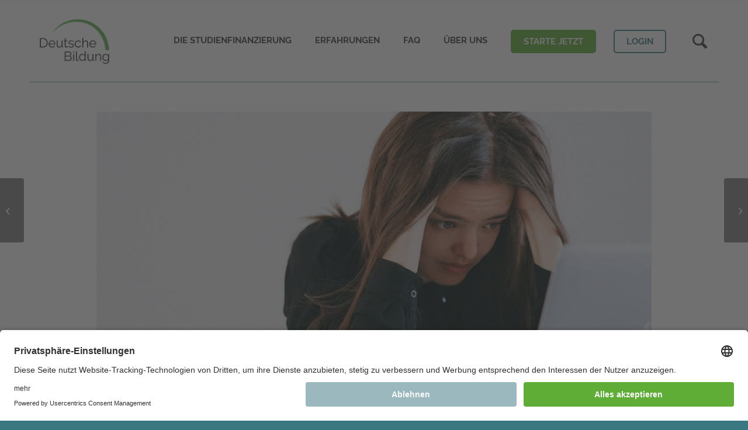

--- FILE ---
content_type: text/html; charset=UTF-8
request_url: https://www.deutsche-bildung.de/blog/corona-pandemiekrise-mit-folgen-immer-mehr-student-innen-mit-psychosozialen-problemen/
body_size: 39376
content:
<!DOCTYPE html>
<html lang="de" class="html_stretched responsive av-preloader-disabled  html_header_top html_logo_left html_main_nav_header html_menu_right html_custom html_header_sticky html_header_shrinking html_mobile_menu_tablet html_header_searchicon html_content_align_center html_header_unstick_top_disabled html_header_stretch_disabled html_av-overlay-side html_av-overlay-side-classic html_av-submenu-noclone html_entry_id_9297 av-cookies-no-cookie-consent av-no-preview av-default-lightbox html_text_menu_active av-mobile-menu-switch-default">
<head>
<meta charset="UTF-8" />


<!-- mobile setting -->
<meta name="viewport" content="width=device-width, initial-scale=1">

<!-- Scripts/CSS and wp_head hook -->
<meta name='robots' content='index, follow, max-image-preview:large, max-snippet:-1, max-video-preview:-1' />

	<!-- This site is optimized with the Yoast SEO plugin v26.7 - https://yoast.com/wordpress/plugins/seo/ -->
	<link media="all" href="https://www.deutsche-bildung.de/wp-content/cache/autoptimize/css/autoptimize_19dedfc46ad37aa0fc8f215c809daa38.css" rel="stylesheet"><link media="screen" href="https://www.deutsche-bildung.de/wp-content/cache/autoptimize/css/autoptimize_d7b02d6f7804cc78792a0255ca0e7ff6.css" rel="stylesheet"><title>Corona-PandemieKrise mit Folgen: Immer mehr Student/innen mit psychosozialen Problemen - Deutsche Bildung</title>
	<link rel="canonical" href="https://www.deubi-prod2.squareball.co/blog/corona-pandemiekrise-mit-folgen-immer-mehr-student-innen-mit-psychosozialen-problemen/" />
	<meta property="og:locale" content="de_DE" />
	<meta property="og:type" content="article" />
	<meta property="og:title" content="Corona-PandemieKrise mit Folgen: Immer mehr Student/innen mit psychosozialen Problemen - Deutsche Bildung" />
	<meta property="og:description" content="Online-Semester, längere Studiendauer, Social Distancing, finanzielle Schwierigkeiten. Deutschlands Student/innen geht es schlecht. Im Zuge der Corona Pandemie ist der Anteil der psychisch belasteten Studierenden deutlich gestiegen – von sieben Prozent im Jahr 2016 auf aktuell mehr als 10 Prozent. Das hat eine Umfrage des Deutschen Zentrums für Hochschul- und Wissenschaftsforschung nun gezeigt.  Student/innen sind vor [&hellip;]" />
	<meta property="og:url" content="https://www.deubi-prod2.squareball.co/blog/corona-pandemiekrise-mit-folgen-immer-mehr-student-innen-mit-psychosozialen-problemen/" />
	<meta property="og:site_name" content="Deutsche Bildung" />
	<meta property="article:publisher" content="https://www.facebook.com/deutschebildung" />
	<meta property="article:published_time" content="2021-06-07T19:19:57+00:00" />
	<meta property="article:modified_time" content="2023-07-28T13:08:14+00:00" />
	<meta property="og:image" content="https://www.deubi-prod2.squareball.co/wp-content/uploads/2021/01/ein-jahr-onlinesemester-1000x667-1.jpg" />
	<meta property="og:image:width" content="1000" />
	<meta property="og:image:height" content="667" />
	<meta property="og:image:type" content="image/jpeg" />
	<meta name="author" content="Sabrina Becker" />
	<meta name="twitter:card" content="summary_large_image" />
	<meta name="twitter:label1" content="Verfasst von" />
	<meta name="twitter:data1" content="Sabrina Becker" />
	<meta name="twitter:label2" content="Geschätzte Lesezeit" />
	<meta name="twitter:data2" content="3 Minuten" />
	<script type="application/ld+json" class="yoast-schema-graph">{"@context":"https://schema.org","@graph":[{"@type":"Article","@id":"https://www.deubi-prod2.squareball.co/blog/corona-pandemiekrise-mit-folgen-immer-mehr-student-innen-mit-psychosozialen-problemen/#article","isPartOf":{"@id":"https://www.deubi-prod2.squareball.co/blog/corona-pandemiekrise-mit-folgen-immer-mehr-student-innen-mit-psychosozialen-problemen/"},"author":{"name":"Sabrina Becker","@id":"/#/schema/person/61e31b88a7f2d25ab4e84d9bc0c782bf"},"headline":"Corona-PandemieKrise mit Folgen: Immer mehr Student/innen mit psychosozialen Problemen","datePublished":"2021-06-07T19:19:57+00:00","dateModified":"2023-07-28T13:08:14+00:00","mainEntityOfPage":{"@id":"https://www.deubi-prod2.squareball.co/blog/corona-pandemiekrise-mit-folgen-immer-mehr-student-innen-mit-psychosozialen-problemen/"},"wordCount":483,"commentCount":0,"publisher":{"@id":"/#organization"},"image":{"@id":"https://www.deubi-prod2.squareball.co/blog/corona-pandemiekrise-mit-folgen-immer-mehr-student-innen-mit-psychosozialen-problemen/#primaryimage"},"thumbnailUrl":"https://www.deutsche-bildung.de/wp-content/uploads/2021/01/ein-jahr-onlinesemester-1000x667-1.jpg","articleSection":["Artikel","Blog"],"inLanguage":"de","potentialAction":[{"@type":"CommentAction","name":"Comment","target":["https://www.deubi-prod2.squareball.co/blog/corona-pandemiekrise-mit-folgen-immer-mehr-student-innen-mit-psychosozialen-problemen/#respond"]}]},{"@type":"WebPage","@id":"https://www.deubi-prod2.squareball.co/blog/corona-pandemiekrise-mit-folgen-immer-mehr-student-innen-mit-psychosozialen-problemen/","url":"https://www.deubi-prod2.squareball.co/blog/corona-pandemiekrise-mit-folgen-immer-mehr-student-innen-mit-psychosozialen-problemen/","name":"Corona-PandemieKrise mit Folgen: Immer mehr Student/innen mit psychosozialen Problemen - Deutsche Bildung","isPartOf":{"@id":"/#website"},"primaryImageOfPage":{"@id":"https://www.deubi-prod2.squareball.co/blog/corona-pandemiekrise-mit-folgen-immer-mehr-student-innen-mit-psychosozialen-problemen/#primaryimage"},"image":{"@id":"https://www.deubi-prod2.squareball.co/blog/corona-pandemiekrise-mit-folgen-immer-mehr-student-innen-mit-psychosozialen-problemen/#primaryimage"},"thumbnailUrl":"https://www.deutsche-bildung.de/wp-content/uploads/2021/01/ein-jahr-onlinesemester-1000x667-1.jpg","datePublished":"2021-06-07T19:19:57+00:00","dateModified":"2023-07-28T13:08:14+00:00","breadcrumb":{"@id":"https://www.deubi-prod2.squareball.co/blog/corona-pandemiekrise-mit-folgen-immer-mehr-student-innen-mit-psychosozialen-problemen/#breadcrumb"},"inLanguage":"de","potentialAction":[{"@type":"ReadAction","target":["https://www.deubi-prod2.squareball.co/blog/corona-pandemiekrise-mit-folgen-immer-mehr-student-innen-mit-psychosozialen-problemen/"]}]},{"@type":"ImageObject","inLanguage":"de","@id":"https://www.deubi-prod2.squareball.co/blog/corona-pandemiekrise-mit-folgen-immer-mehr-student-innen-mit-psychosozialen-problemen/#primaryimage","url":"https://www.deutsche-bildung.de/wp-content/uploads/2021/01/ein-jahr-onlinesemester-1000x667-1.jpg","contentUrl":"https://www.deutsche-bildung.de/wp-content/uploads/2021/01/ein-jahr-onlinesemester-1000x667-1.jpg","width":1000,"height":667},{"@type":"BreadcrumbList","@id":"https://www.deubi-prod2.squareball.co/blog/corona-pandemiekrise-mit-folgen-immer-mehr-student-innen-mit-psychosozialen-problemen/#breadcrumb","itemListElement":[{"@type":"ListItem","position":1,"name":"Startseite","item":"https://www.deutsche-bildung.de/"},{"@type":"ListItem","position":2,"name":"Corona-PandemieKrise mit Folgen: Immer mehr Student/innen mit psychosozialen Problemen"}]},{"@type":"WebSite","@id":"/#website","url":"/","name":"Deutsche Bildung","description":"Studienfinanzierung","publisher":{"@id":"/#organization"},"potentialAction":[{"@type":"SearchAction","target":{"@type":"EntryPoint","urlTemplate":"/?s={search_term_string}"},"query-input":{"@type":"PropertyValueSpecification","valueRequired":true,"valueName":"search_term_string"}}],"inLanguage":"de"},{"@type":"Organization","@id":"/#organization","name":"Deutsche Bildung","url":"/","logo":{"@type":"ImageObject","inLanguage":"de","@id":"/#/schema/logo/image/","url":"https://www.deutsche-bildung.de/wp-content/uploads/2023/03/logo-deutschebildung-studienfinanzierung-2020.jpg","contentUrl":"https://www.deutsche-bildung.de/wp-content/uploads/2023/03/logo-deutschebildung-studienfinanzierung-2020.jpg","width":1772,"height":1181,"caption":"Deutsche Bildung"},"image":{"@id":"/#/schema/logo/image/"},"sameAs":["https://www.facebook.com/deutschebildung","https://www.instagram.com/chancestudium/","https://www.youtube.com/@deutsche-bildung","https://www.tiktok.com/@chancestudium"]},{"@type":"Person","@id":"/#/schema/person/61e31b88a7f2d25ab4e84d9bc0c782bf","name":"Sabrina Becker","image":{"@type":"ImageObject","inLanguage":"de","@id":"/#/schema/person/image/","url":"https://secure.gravatar.com/avatar/e7aee2cc7a4b498e9d86fcd6faf4f4a613e6a628f891a1c9796911057af0eeff?s=96&d=mm&r=g","contentUrl":"https://secure.gravatar.com/avatar/e7aee2cc7a4b498e9d86fcd6faf4f4a613e6a628f891a1c9796911057af0eeff?s=96&d=mm&r=g","caption":"Sabrina Becker"}}]}</script>
	<!-- / Yoast SEO plugin. -->


<link rel="alternate" type="application/rss+xml" title="Deutsche Bildung &raquo; Feed" href="https://www.deutsche-bildung.de/feed/" />
<link rel="alternate" type="application/rss+xml" title="Deutsche Bildung &raquo; Kommentar-Feed" href="https://www.deutsche-bildung.de/comments/feed/" />
<link rel="alternate" type="application/rss+xml" title="Deutsche Bildung &raquo; Corona-PandemieKrise mit Folgen: Immer mehr Student/innen mit psychosozialen Problemen-Kommentar-Feed" href="https://www.deutsche-bildung.de/blog/corona-pandemiekrise-mit-folgen-immer-mehr-student-innen-mit-psychosozialen-problemen/feed/" />
<link rel="alternate" title="oEmbed (JSON)" type="application/json+oembed" href="https://www.deutsche-bildung.de/wp-json/oembed/1.0/embed?url=https%3A%2F%2Fwww.deutsche-bildung.de%2Fblog%2Fcorona-pandemiekrise-mit-folgen-immer-mehr-student-innen-mit-psychosozialen-problemen%2F" />
<link rel="alternate" title="oEmbed (XML)" type="text/xml+oembed" href="https://www.deutsche-bildung.de/wp-json/oembed/1.0/embed?url=https%3A%2F%2Fwww.deutsche-bildung.de%2Fblog%2Fcorona-pandemiekrise-mit-folgen-immer-mehr-student-innen-mit-psychosozialen-problemen%2F&#038;format=xml" />
<style id='wp-img-auto-sizes-contain-inline-css' type='text/css'>
img:is([sizes=auto i],[sizes^="auto," i]){contain-intrinsic-size:3000px 1500px}
/*# sourceURL=wp-img-auto-sizes-contain-inline-css */
</style>


































<style id='wp-emoji-styles-inline-css' type='text/css'>

	img.wp-smiley, img.emoji {
		display: inline !important;
		border: none !important;
		box-shadow: none !important;
		height: 1em !important;
		width: 1em !important;
		margin: 0 0.07em !important;
		vertical-align: -0.1em !important;
		background: none !important;
		padding: 0 !important;
	}
/*# sourceURL=wp-emoji-styles-inline-css */
</style>
<style id='wp-block-library-inline-css' type='text/css'>
:root{--wp-block-synced-color:#7a00df;--wp-block-synced-color--rgb:122,0,223;--wp-bound-block-color:var(--wp-block-synced-color);--wp-editor-canvas-background:#ddd;--wp-admin-theme-color:#007cba;--wp-admin-theme-color--rgb:0,124,186;--wp-admin-theme-color-darker-10:#006ba1;--wp-admin-theme-color-darker-10--rgb:0,107,160.5;--wp-admin-theme-color-darker-20:#005a87;--wp-admin-theme-color-darker-20--rgb:0,90,135;--wp-admin-border-width-focus:2px}@media (min-resolution:192dpi){:root{--wp-admin-border-width-focus:1.5px}}.wp-element-button{cursor:pointer}:root .has-very-light-gray-background-color{background-color:#eee}:root .has-very-dark-gray-background-color{background-color:#313131}:root .has-very-light-gray-color{color:#eee}:root .has-very-dark-gray-color{color:#313131}:root .has-vivid-green-cyan-to-vivid-cyan-blue-gradient-background{background:linear-gradient(135deg,#00d084,#0693e3)}:root .has-purple-crush-gradient-background{background:linear-gradient(135deg,#34e2e4,#4721fb 50%,#ab1dfe)}:root .has-hazy-dawn-gradient-background{background:linear-gradient(135deg,#faaca8,#dad0ec)}:root .has-subdued-olive-gradient-background{background:linear-gradient(135deg,#fafae1,#67a671)}:root .has-atomic-cream-gradient-background{background:linear-gradient(135deg,#fdd79a,#004a59)}:root .has-nightshade-gradient-background{background:linear-gradient(135deg,#330968,#31cdcf)}:root .has-midnight-gradient-background{background:linear-gradient(135deg,#020381,#2874fc)}:root{--wp--preset--font-size--normal:16px;--wp--preset--font-size--huge:42px}.has-regular-font-size{font-size:1em}.has-larger-font-size{font-size:2.625em}.has-normal-font-size{font-size:var(--wp--preset--font-size--normal)}.has-huge-font-size{font-size:var(--wp--preset--font-size--huge)}.has-text-align-center{text-align:center}.has-text-align-left{text-align:left}.has-text-align-right{text-align:right}.has-fit-text{white-space:nowrap!important}#end-resizable-editor-section{display:none}.aligncenter{clear:both}.items-justified-left{justify-content:flex-start}.items-justified-center{justify-content:center}.items-justified-right{justify-content:flex-end}.items-justified-space-between{justify-content:space-between}.screen-reader-text{border:0;clip-path:inset(50%);height:1px;margin:-1px;overflow:hidden;padding:0;position:absolute;width:1px;word-wrap:normal!important}.screen-reader-text:focus{background-color:#ddd;clip-path:none;color:#444;display:block;font-size:1em;height:auto;left:5px;line-height:normal;padding:15px 23px 14px;text-decoration:none;top:5px;width:auto;z-index:100000}html :where(.has-border-color){border-style:solid}html :where([style*=border-top-color]){border-top-style:solid}html :where([style*=border-right-color]){border-right-style:solid}html :where([style*=border-bottom-color]){border-bottom-style:solid}html :where([style*=border-left-color]){border-left-style:solid}html :where([style*=border-width]){border-style:solid}html :where([style*=border-top-width]){border-top-style:solid}html :where([style*=border-right-width]){border-right-style:solid}html :where([style*=border-bottom-width]){border-bottom-style:solid}html :where([style*=border-left-width]){border-left-style:solid}html :where(img[class*=wp-image-]){height:auto;max-width:100%}:where(figure){margin:0 0 1em}html :where(.is-position-sticky){--wp-admin--admin-bar--position-offset:var(--wp-admin--admin-bar--height,0px)}@media screen and (max-width:600px){html :where(.is-position-sticky){--wp-admin--admin-bar--position-offset:0px}}

/*# sourceURL=wp-block-library-inline-css */
</style><style id='global-styles-inline-css' type='text/css'>
:root{--wp--preset--aspect-ratio--square: 1;--wp--preset--aspect-ratio--4-3: 4/3;--wp--preset--aspect-ratio--3-4: 3/4;--wp--preset--aspect-ratio--3-2: 3/2;--wp--preset--aspect-ratio--2-3: 2/3;--wp--preset--aspect-ratio--16-9: 16/9;--wp--preset--aspect-ratio--9-16: 9/16;--wp--preset--color--black: #000000;--wp--preset--color--cyan-bluish-gray: #abb8c3;--wp--preset--color--white: #ffffff;--wp--preset--color--pale-pink: #f78da7;--wp--preset--color--vivid-red: #cf2e2e;--wp--preset--color--luminous-vivid-orange: #ff6900;--wp--preset--color--luminous-vivid-amber: #fcb900;--wp--preset--color--light-green-cyan: #7bdcb5;--wp--preset--color--vivid-green-cyan: #00d084;--wp--preset--color--pale-cyan-blue: #8ed1fc;--wp--preset--color--vivid-cyan-blue: #0693e3;--wp--preset--color--vivid-purple: #9b51e0;--wp--preset--color--metallic-red: #b02b2c;--wp--preset--color--maximum-yellow-red: #edae44;--wp--preset--color--yellow-sun: #eeee22;--wp--preset--color--palm-leaf: #83a846;--wp--preset--color--aero: #7bb0e7;--wp--preset--color--old-lavender: #745f7e;--wp--preset--color--steel-teal: #5f8789;--wp--preset--color--raspberry-pink: #d65799;--wp--preset--color--medium-turquoise: #4ecac2;--wp--preset--gradient--vivid-cyan-blue-to-vivid-purple: linear-gradient(135deg,rgb(6,147,227) 0%,rgb(155,81,224) 100%);--wp--preset--gradient--light-green-cyan-to-vivid-green-cyan: linear-gradient(135deg,rgb(122,220,180) 0%,rgb(0,208,130) 100%);--wp--preset--gradient--luminous-vivid-amber-to-luminous-vivid-orange: linear-gradient(135deg,rgb(252,185,0) 0%,rgb(255,105,0) 100%);--wp--preset--gradient--luminous-vivid-orange-to-vivid-red: linear-gradient(135deg,rgb(255,105,0) 0%,rgb(207,46,46) 100%);--wp--preset--gradient--very-light-gray-to-cyan-bluish-gray: linear-gradient(135deg,rgb(238,238,238) 0%,rgb(169,184,195) 100%);--wp--preset--gradient--cool-to-warm-spectrum: linear-gradient(135deg,rgb(74,234,220) 0%,rgb(151,120,209) 20%,rgb(207,42,186) 40%,rgb(238,44,130) 60%,rgb(251,105,98) 80%,rgb(254,248,76) 100%);--wp--preset--gradient--blush-light-purple: linear-gradient(135deg,rgb(255,206,236) 0%,rgb(152,150,240) 100%);--wp--preset--gradient--blush-bordeaux: linear-gradient(135deg,rgb(254,205,165) 0%,rgb(254,45,45) 50%,rgb(107,0,62) 100%);--wp--preset--gradient--luminous-dusk: linear-gradient(135deg,rgb(255,203,112) 0%,rgb(199,81,192) 50%,rgb(65,88,208) 100%);--wp--preset--gradient--pale-ocean: linear-gradient(135deg,rgb(255,245,203) 0%,rgb(182,227,212) 50%,rgb(51,167,181) 100%);--wp--preset--gradient--electric-grass: linear-gradient(135deg,rgb(202,248,128) 0%,rgb(113,206,126) 100%);--wp--preset--gradient--midnight: linear-gradient(135deg,rgb(2,3,129) 0%,rgb(40,116,252) 100%);--wp--preset--font-size--small: 1rem;--wp--preset--font-size--medium: 1.125rem;--wp--preset--font-size--large: 1.75rem;--wp--preset--font-size--x-large: clamp(1.75rem, 3vw, 2.25rem);--wp--preset--spacing--20: 0.44rem;--wp--preset--spacing--30: 0.67rem;--wp--preset--spacing--40: 1rem;--wp--preset--spacing--50: 1.5rem;--wp--preset--spacing--60: 2.25rem;--wp--preset--spacing--70: 3.38rem;--wp--preset--spacing--80: 5.06rem;--wp--preset--shadow--natural: 6px 6px 9px rgba(0, 0, 0, 0.2);--wp--preset--shadow--deep: 12px 12px 50px rgba(0, 0, 0, 0.4);--wp--preset--shadow--sharp: 6px 6px 0px rgba(0, 0, 0, 0.2);--wp--preset--shadow--outlined: 6px 6px 0px -3px rgb(255, 255, 255), 6px 6px rgb(0, 0, 0);--wp--preset--shadow--crisp: 6px 6px 0px rgb(0, 0, 0);}:root { --wp--style--global--content-size: 800px;--wp--style--global--wide-size: 1130px; }:where(body) { margin: 0; }.wp-site-blocks > .alignleft { float: left; margin-right: 2em; }.wp-site-blocks > .alignright { float: right; margin-left: 2em; }.wp-site-blocks > .aligncenter { justify-content: center; margin-left: auto; margin-right: auto; }:where(.is-layout-flex){gap: 0.5em;}:where(.is-layout-grid){gap: 0.5em;}.is-layout-flow > .alignleft{float: left;margin-inline-start: 0;margin-inline-end: 2em;}.is-layout-flow > .alignright{float: right;margin-inline-start: 2em;margin-inline-end: 0;}.is-layout-flow > .aligncenter{margin-left: auto !important;margin-right: auto !important;}.is-layout-constrained > .alignleft{float: left;margin-inline-start: 0;margin-inline-end: 2em;}.is-layout-constrained > .alignright{float: right;margin-inline-start: 2em;margin-inline-end: 0;}.is-layout-constrained > .aligncenter{margin-left: auto !important;margin-right: auto !important;}.is-layout-constrained > :where(:not(.alignleft):not(.alignright):not(.alignfull)){max-width: var(--wp--style--global--content-size);margin-left: auto !important;margin-right: auto !important;}.is-layout-constrained > .alignwide{max-width: var(--wp--style--global--wide-size);}body .is-layout-flex{display: flex;}.is-layout-flex{flex-wrap: wrap;align-items: center;}.is-layout-flex > :is(*, div){margin: 0;}body .is-layout-grid{display: grid;}.is-layout-grid > :is(*, div){margin: 0;}body{padding-top: 0px;padding-right: 0px;padding-bottom: 0px;padding-left: 0px;}a:where(:not(.wp-element-button)){text-decoration: underline;}:root :where(.wp-element-button, .wp-block-button__link){background-color: #32373c;border-width: 0;color: #fff;font-family: inherit;font-size: inherit;font-style: inherit;font-weight: inherit;letter-spacing: inherit;line-height: inherit;padding-top: calc(0.667em + 2px);padding-right: calc(1.333em + 2px);padding-bottom: calc(0.667em + 2px);padding-left: calc(1.333em + 2px);text-decoration: none;text-transform: inherit;}.has-black-color{color: var(--wp--preset--color--black) !important;}.has-cyan-bluish-gray-color{color: var(--wp--preset--color--cyan-bluish-gray) !important;}.has-white-color{color: var(--wp--preset--color--white) !important;}.has-pale-pink-color{color: var(--wp--preset--color--pale-pink) !important;}.has-vivid-red-color{color: var(--wp--preset--color--vivid-red) !important;}.has-luminous-vivid-orange-color{color: var(--wp--preset--color--luminous-vivid-orange) !important;}.has-luminous-vivid-amber-color{color: var(--wp--preset--color--luminous-vivid-amber) !important;}.has-light-green-cyan-color{color: var(--wp--preset--color--light-green-cyan) !important;}.has-vivid-green-cyan-color{color: var(--wp--preset--color--vivid-green-cyan) !important;}.has-pale-cyan-blue-color{color: var(--wp--preset--color--pale-cyan-blue) !important;}.has-vivid-cyan-blue-color{color: var(--wp--preset--color--vivid-cyan-blue) !important;}.has-vivid-purple-color{color: var(--wp--preset--color--vivid-purple) !important;}.has-metallic-red-color{color: var(--wp--preset--color--metallic-red) !important;}.has-maximum-yellow-red-color{color: var(--wp--preset--color--maximum-yellow-red) !important;}.has-yellow-sun-color{color: var(--wp--preset--color--yellow-sun) !important;}.has-palm-leaf-color{color: var(--wp--preset--color--palm-leaf) !important;}.has-aero-color{color: var(--wp--preset--color--aero) !important;}.has-old-lavender-color{color: var(--wp--preset--color--old-lavender) !important;}.has-steel-teal-color{color: var(--wp--preset--color--steel-teal) !important;}.has-raspberry-pink-color{color: var(--wp--preset--color--raspberry-pink) !important;}.has-medium-turquoise-color{color: var(--wp--preset--color--medium-turquoise) !important;}.has-black-background-color{background-color: var(--wp--preset--color--black) !important;}.has-cyan-bluish-gray-background-color{background-color: var(--wp--preset--color--cyan-bluish-gray) !important;}.has-white-background-color{background-color: var(--wp--preset--color--white) !important;}.has-pale-pink-background-color{background-color: var(--wp--preset--color--pale-pink) !important;}.has-vivid-red-background-color{background-color: var(--wp--preset--color--vivid-red) !important;}.has-luminous-vivid-orange-background-color{background-color: var(--wp--preset--color--luminous-vivid-orange) !important;}.has-luminous-vivid-amber-background-color{background-color: var(--wp--preset--color--luminous-vivid-amber) !important;}.has-light-green-cyan-background-color{background-color: var(--wp--preset--color--light-green-cyan) !important;}.has-vivid-green-cyan-background-color{background-color: var(--wp--preset--color--vivid-green-cyan) !important;}.has-pale-cyan-blue-background-color{background-color: var(--wp--preset--color--pale-cyan-blue) !important;}.has-vivid-cyan-blue-background-color{background-color: var(--wp--preset--color--vivid-cyan-blue) !important;}.has-vivid-purple-background-color{background-color: var(--wp--preset--color--vivid-purple) !important;}.has-metallic-red-background-color{background-color: var(--wp--preset--color--metallic-red) !important;}.has-maximum-yellow-red-background-color{background-color: var(--wp--preset--color--maximum-yellow-red) !important;}.has-yellow-sun-background-color{background-color: var(--wp--preset--color--yellow-sun) !important;}.has-palm-leaf-background-color{background-color: var(--wp--preset--color--palm-leaf) !important;}.has-aero-background-color{background-color: var(--wp--preset--color--aero) !important;}.has-old-lavender-background-color{background-color: var(--wp--preset--color--old-lavender) !important;}.has-steel-teal-background-color{background-color: var(--wp--preset--color--steel-teal) !important;}.has-raspberry-pink-background-color{background-color: var(--wp--preset--color--raspberry-pink) !important;}.has-medium-turquoise-background-color{background-color: var(--wp--preset--color--medium-turquoise) !important;}.has-black-border-color{border-color: var(--wp--preset--color--black) !important;}.has-cyan-bluish-gray-border-color{border-color: var(--wp--preset--color--cyan-bluish-gray) !important;}.has-white-border-color{border-color: var(--wp--preset--color--white) !important;}.has-pale-pink-border-color{border-color: var(--wp--preset--color--pale-pink) !important;}.has-vivid-red-border-color{border-color: var(--wp--preset--color--vivid-red) !important;}.has-luminous-vivid-orange-border-color{border-color: var(--wp--preset--color--luminous-vivid-orange) !important;}.has-luminous-vivid-amber-border-color{border-color: var(--wp--preset--color--luminous-vivid-amber) !important;}.has-light-green-cyan-border-color{border-color: var(--wp--preset--color--light-green-cyan) !important;}.has-vivid-green-cyan-border-color{border-color: var(--wp--preset--color--vivid-green-cyan) !important;}.has-pale-cyan-blue-border-color{border-color: var(--wp--preset--color--pale-cyan-blue) !important;}.has-vivid-cyan-blue-border-color{border-color: var(--wp--preset--color--vivid-cyan-blue) !important;}.has-vivid-purple-border-color{border-color: var(--wp--preset--color--vivid-purple) !important;}.has-metallic-red-border-color{border-color: var(--wp--preset--color--metallic-red) !important;}.has-maximum-yellow-red-border-color{border-color: var(--wp--preset--color--maximum-yellow-red) !important;}.has-yellow-sun-border-color{border-color: var(--wp--preset--color--yellow-sun) !important;}.has-palm-leaf-border-color{border-color: var(--wp--preset--color--palm-leaf) !important;}.has-aero-border-color{border-color: var(--wp--preset--color--aero) !important;}.has-old-lavender-border-color{border-color: var(--wp--preset--color--old-lavender) !important;}.has-steel-teal-border-color{border-color: var(--wp--preset--color--steel-teal) !important;}.has-raspberry-pink-border-color{border-color: var(--wp--preset--color--raspberry-pink) !important;}.has-medium-turquoise-border-color{border-color: var(--wp--preset--color--medium-turquoise) !important;}.has-vivid-cyan-blue-to-vivid-purple-gradient-background{background: var(--wp--preset--gradient--vivid-cyan-blue-to-vivid-purple) !important;}.has-light-green-cyan-to-vivid-green-cyan-gradient-background{background: var(--wp--preset--gradient--light-green-cyan-to-vivid-green-cyan) !important;}.has-luminous-vivid-amber-to-luminous-vivid-orange-gradient-background{background: var(--wp--preset--gradient--luminous-vivid-amber-to-luminous-vivid-orange) !important;}.has-luminous-vivid-orange-to-vivid-red-gradient-background{background: var(--wp--preset--gradient--luminous-vivid-orange-to-vivid-red) !important;}.has-very-light-gray-to-cyan-bluish-gray-gradient-background{background: var(--wp--preset--gradient--very-light-gray-to-cyan-bluish-gray) !important;}.has-cool-to-warm-spectrum-gradient-background{background: var(--wp--preset--gradient--cool-to-warm-spectrum) !important;}.has-blush-light-purple-gradient-background{background: var(--wp--preset--gradient--blush-light-purple) !important;}.has-blush-bordeaux-gradient-background{background: var(--wp--preset--gradient--blush-bordeaux) !important;}.has-luminous-dusk-gradient-background{background: var(--wp--preset--gradient--luminous-dusk) !important;}.has-pale-ocean-gradient-background{background: var(--wp--preset--gradient--pale-ocean) !important;}.has-electric-grass-gradient-background{background: var(--wp--preset--gradient--electric-grass) !important;}.has-midnight-gradient-background{background: var(--wp--preset--gradient--midnight) !important;}.has-small-font-size{font-size: var(--wp--preset--font-size--small) !important;}.has-medium-font-size{font-size: var(--wp--preset--font-size--medium) !important;}.has-large-font-size{font-size: var(--wp--preset--font-size--large) !important;}.has-x-large-font-size{font-size: var(--wp--preset--font-size--x-large) !important;}
/*# sourceURL=global-styles-inline-css */
</style>



<style id='admin-bar-inline-css' type='text/css'>

    /* Hide CanvasJS credits for P404 charts specifically */
    #p404RedirectChart .canvasjs-chart-credit {
        display: none !important;
    }
    
    #p404RedirectChart canvas {
        border-radius: 6px;
    }

    .p404-redirect-adminbar-weekly-title {
        font-weight: bold;
        font-size: 14px;
        color: #fff;
        margin-bottom: 6px;
    }

    #wpadminbar #wp-admin-bar-p404_free_top_button .ab-icon:before {
        content: "\f103";
        color: #dc3545;
        top: 3px;
    }
    
    #wp-admin-bar-p404_free_top_button .ab-item {
        min-width: 80px !important;
        padding: 0px !important;
    }
    
    /* Ensure proper positioning and z-index for P404 dropdown */
    .p404-redirect-adminbar-dropdown-wrap { 
        min-width: 0; 
        padding: 0;
        position: static !important;
    }
    
    #wpadminbar #wp-admin-bar-p404_free_top_button_dropdown {
        position: static !important;
    }
    
    #wpadminbar #wp-admin-bar-p404_free_top_button_dropdown .ab-item {
        padding: 0 !important;
        margin: 0 !important;
    }
    
    .p404-redirect-dropdown-container {
        min-width: 340px;
        padding: 18px 18px 12px 18px;
        background: #23282d !important;
        color: #fff;
        border-radius: 12px;
        box-shadow: 0 8px 32px rgba(0,0,0,0.25);
        margin-top: 10px;
        position: relative !important;
        z-index: 999999 !important;
        display: block !important;
        border: 1px solid #444;
    }
    
    /* Ensure P404 dropdown appears on hover */
    #wpadminbar #wp-admin-bar-p404_free_top_button .p404-redirect-dropdown-container { 
        display: none !important;
    }
    
    #wpadminbar #wp-admin-bar-p404_free_top_button:hover .p404-redirect-dropdown-container { 
        display: block !important;
    }
    
    #wpadminbar #wp-admin-bar-p404_free_top_button:hover #wp-admin-bar-p404_free_top_button_dropdown .p404-redirect-dropdown-container {
        display: block !important;
    }
    
    .p404-redirect-card {
        background: #2c3338;
        border-radius: 8px;
        padding: 18px 18px 12px 18px;
        box-shadow: 0 2px 8px rgba(0,0,0,0.07);
        display: flex;
        flex-direction: column;
        align-items: flex-start;
        border: 1px solid #444;
    }
    
    .p404-redirect-btn {
        display: inline-block;
        background: #dc3545;
        color: #fff !important;
        font-weight: bold;
        padding: 5px 22px;
        border-radius: 8px;
        text-decoration: none;
        font-size: 17px;
        transition: background 0.2s, box-shadow 0.2s;
        margin-top: 8px;
        box-shadow: 0 2px 8px rgba(220,53,69,0.15);
        text-align: center;
        line-height: 1.6;
    }
    
    .p404-redirect-btn:hover {
        background: #c82333;
        color: #fff !important;
        box-shadow: 0 4px 16px rgba(220,53,69,0.25);
    }
    
    /* Prevent conflicts with other admin bar dropdowns */
    #wpadminbar .ab-top-menu > li:hover > .ab-item,
    #wpadminbar .ab-top-menu > li.hover > .ab-item {
        z-index: auto;
    }
    
    #wpadminbar #wp-admin-bar-p404_free_top_button:hover > .ab-item {
        z-index: 999998 !important;
    }
    
/*# sourceURL=admin-bar-inline-css */
</style>


<style id='events-manager-inline-css' type='text/css'>
body .em { --font-family : inherit; --font-weight : inherit; --font-size : 1em; --line-height : inherit; }
/*# sourceURL=events-manager-inline-css */
</style>















<script type="text/javascript" src="https://www.deutsche-bildung.de/wp-includes/js/jquery/jquery.min.js?ver=3.7.1" id="jquery-core-js"></script>

<script type="text/javascript" id="maileon-contact-form-widget-js-js-extra">
/* <![CDATA[ */
var config = {"ajax_url":"https://www.deutsche-bildung.de/wp-admin/admin-ajax.php"};
//# sourceURL=maileon-contact-form-widget-js-js-extra
/* ]]> */
</script>





<script type="text/javascript" id="jquery-ui-datepicker-js-after">
/* <![CDATA[ */
jQuery(function(jQuery){jQuery.datepicker.setDefaults({"closeText":"Schlie\u00dfen","currentText":"Heute","monthNames":["Januar","Februar","M\u00e4rz","April","Mai","Juni","Juli","August","September","Oktober","November","Dezember"],"monthNamesShort":["Jan.","Feb.","M\u00e4rz","Apr.","Mai","Juni","Juli","Aug.","Sep.","Okt.","Nov.","Dez."],"nextText":"Weiter","prevText":"Zur\u00fcck","dayNames":["Sonntag","Montag","Dienstag","Mittwoch","Donnerstag","Freitag","Samstag"],"dayNamesShort":["So.","Mo.","Di.","Mi.","Do.","Fr.","Sa."],"dayNamesMin":["S","M","D","M","D","F","S"],"dateFormat":"d. MM yy","firstDay":1,"isRTL":false});});
//# sourceURL=jquery-ui-datepicker-js-after
/* ]]> */
</script>






<script type="text/javascript" id="events-manager-js-extra">
/* <![CDATA[ */
var EM = {"ajaxurl":"https://www.deutsche-bildung.de/wp-admin/admin-ajax.php","locationajaxurl":"https://www.deutsche-bildung.de/wp-admin/admin-ajax.php?action=locations_search","firstDay":"1","locale":"de","dateFormat":"yy-mm-dd","ui_css":"https://www.deutsche-bildung.de/wp-content/plugins/events-manager/includes/css/jquery-ui/build.css","show24hours":"1","is_ssl":"1","autocomplete_limit":"10","calendar":{"breakpoints":{"small":560,"medium":908,"large":false},"month_format":"M Y"},"phone":"","datepicker":{"format":"d.m.Y","locale":"de"},"search":{"breakpoints":{"small":650,"medium":850,"full":false}},"url":"https://www.deutsche-bildung.de/wp-content/plugins/events-manager","assets":{"input.em-uploader":{"js":{"em-uploader":{"url":"https://www.deutsche-bildung.de/wp-content/plugins/events-manager/includes/js/em-uploader.js?v=7.2.3.1","event":"em_uploader_ready"}}},".em-event-editor":{"js":{"event-editor":{"url":"https://www.deutsche-bildung.de/wp-content/plugins/events-manager/includes/js/events-manager-event-editor.js?v=7.2.3.1","event":"em_event_editor_ready"}},"css":{"event-editor":"https://www.deutsche-bildung.de/wp-content/plugins/events-manager/includes/css/events-manager-event-editor.css?v=7.2.3.1"}},".em-recurrence-sets, .em-timezone":{"js":{"luxon":{"url":"luxon/luxon.js?v=7.2.3.1","event":"em_luxon_ready"}}},".em-booking-form, #em-booking-form, .em-booking-recurring, .em-event-booking-form":{"js":{"em-bookings":{"url":"https://www.deutsche-bildung.de/wp-content/plugins/events-manager/includes/js/bookingsform.js?v=7.2.3.1","event":"em_booking_form_js_loaded"}}},"#em-opt-archetypes":{"js":{"archetypes":"https://www.deutsche-bildung.de/wp-content/plugins/events-manager/includes/js/admin-archetype-editor.js?v=7.2.3.1","archetypes_ms":"https://www.deutsche-bildung.de/wp-content/plugins/events-manager/includes/js/admin-archetypes.js?v=7.2.3.1","qs":"qs/qs.js?v=7.2.3.1"}}},"cached":"","txt_search":"Suche","txt_searching":"Suche...","txt_loading":"Wird geladen\u00a0\u2026"};
//# sourceURL=events-manager-js-extra
/* ]]> */
</script>


<script type="text/javascript" src="https://www.deutsche-bildung.de/wp-content/cache/autoptimize/js/autoptimize_single_ce8265881ecc1621c7b12216bd4c8294.js?ver=5.3.2.1644850861" id="amha-js-js"></script>


<script type="text/javascript" id="maileon-contact-form-js-js-extra">
/* <![CDATA[ */
var maileon_ajax = {"url":"https://www.deutsche-bildung.de/wp-admin/admin-ajax.php"};
var maileon_ajax = {"url":"https://www.deutsche-bildung.de/wp-admin/admin-ajax.php"};
//# sourceURL=maileon-contact-form-js-js-extra
/* ]]> */
</script>

<script type="text/javascript" id="jquery-lazyloadxt-js-extra">
/* <![CDATA[ */
var a3_lazyload_params = {"apply_images":"","apply_videos":"1"};
//# sourceURL=jquery-lazyloadxt-js-extra
/* ]]> */
</script>


<script type="text/javascript" id="jquery-lazyloadxt-extend-js-extra">
/* <![CDATA[ */
var a3_lazyload_extend_params = {"edgeY":"0","horizontal_container_classnames":""};
//# sourceURL=jquery-lazyloadxt-extend-js-extra
/* ]]> */
</script>

<link rel="EditURI" type="application/rsd+xml" title="RSD" href="https://www.deutsche-bildung.de/xmlrpc.php?rsd" />
<meta name="generator" content="WordPress 6.9" />
<link rel='shortlink' href='https://www.deutsche-bildung.de/?p=9297' />
<!-- start Simple Custom CSS and JS -->
<style type="text/css">
#top #wrap_all .mb-slick .avia-testimonial{
	padding-right:100px;
	padding-left:100px;
}

#top #wrap_all .mb-slick .slick-track{
	display: flex;
    align-items: center;
}
#top #wrap_all .mb-slick .avia-testimonial-content {
	text-align:center;
}
#top #wrap_all .mb-slick .avia-testimonial-meta{
	display: flex;
    align-items: center;
    justify-content: center;
    margin-top: 20px;
}
#top #wrap_all .mb-slick .avia-testimonial-image {
    width: 80px;
	height: 80px;
}
#top #wrap_all .mb-slick .slick-arrow:before{
	display:none;
}
#top #wrap_all .mb-slick .slick-arrow{
	background-image: url(https://www.deutsche-bildung.de/wp-content/uploads/2023/11/arrow.png);
    height: 40px;
    width: 40px;
    transform: translateY(-50%);
    background-size: contain;
    z-index: 999;
	opacity:0.4;
}
#top #wrap_all .mb-slick .slick-arrow:hover{
	opacity:0.8;
}
#top #wrap_all .mb-slick .slick-prev{
	transform: translateY(-50%) scale(-1);
	left:0;
}
#top #wrap_all .mb-slick .slick-next{
	right:0;
}

@media screen and (max-width: 767px) {
	#top #wrap_all .mb-slick .avia-testimonial{
		padding-right:50px;
		padding-left:50px;
		border:none;
	}
	#top #wrap_all .mb-slick .avia-testimonial-content {
		font-size: 15px;
	}
	#top #wrap_all .mb-slick .slick-arrow{
		height: 20px;
		width: 20px;
	}
	#top #wrap_all .avia-testimonial-meta{
		display: flex;
		flex-direction: column;
		align-items: center;
	}
	#top #wrap_all .avia-testimonial-meta .avia-testimonial-meta-mini{
		text-align:center;
	}
}</style>
<!-- end Simple Custom CSS and JS -->
<!-- start Simple Custom CSS and JS -->
<style type="text/css">
/* .single-post .post-entry .iconbox_left {
  width: 100%;
  max-width: 300px;
  float: right;
  margin-left: 30px;
  border: solid 4px #5fad36;
  padding: 10px;
} */
/* Color Codes */
/* #397880 */
/* #9ab8be */
/* #ccdbde */


.single-post .comment_container .minitext,
.single-post .comment-form-url {
  display: none !important;
}

.single-post .av-horizontal-gallery .avia-slideshow-controls a {
  opacity: 1 !important;
}

.single-post .post-entry .iconbox_left .iconbox_icon {
  display: none;
}

.single-post .post-entry .iconbox_left .iconbox_content_title {
  margin-top: 0 !important;
  font-size: 16px;
}

.single-post .post-entry .iconbox_left .iconbox_content_container {
  font-size: 14px;
}


.single-post .post-entry .avia-testimonial_inner {
  background: url(https://www.deutsche-bildung.de/wp-content/uploads/2021/11/4circles-petro.jpg);
    background-size: cover;
    background-position: center;
    background-repeat: no-repeat;
    padding: 45px 0;
}

.single-post .post-entry .avia-testimonial_inner {
  background-image: url(https://www.deutsche-bildung.de/wp-content/uploads/2022/03/4circles-petro-test.jpg);
}

.single-post .post-entry .avia-testimonial_inner * {
    font-weight: 700;
}

.single-post .avia-testimonial-wrapper .avia-slideshow-controls {
  display: none;
}
/* Dennis */
/* Teammember Image links - Text rechts - Name und beruf unter dem Bild */
.single-post .post-entry .entry-content .avia-team-member {
    display:flex;   
    flex-wrap:wrap;
    margin-top:30px;
}
.single-post .post-entry .entry-content .avia-team-member .team-img-container img{
    width:200px;
    height:200px;
    border-radius:50%;
    object-fit: cover;
  	border: solid 15px #d4d4d4;
}
.single-post .post-entry .entry-content .avia-team-member .team-img-container{
    width:30%;
    height:auto;
    border-radius:0;
    padding:15px;
  	padding-right: 0;
}
.single-post .post-entry .entry-content .avia-team-member .team-member-description{
    width:65%;
    order:2;
    margin-left:5%;
}
.single-post .post-entry .entry-content .avia-team-member .team-member-name{
    width:100%;
    margin-top:10px!important;
    text-align:center;    
}
.single-post .post-entry .entry-content .avia-team-member .team-member-job-title{
    width:100%;
    text-align:center;
}
.single-post .post-entry .entry-content .avia-team-member .team-member-job-title:before,
.single-post .post-entry .entry-content .avia-team-member .team-member-job-title:after{
   content:" ~ ";
}

/* 2 Textboxen in einer Reihe */

.single-post .post-entry .entry-content .avia-table .pricing-table li{
   background-color:rgba(0,0,0,0)!important;
    border:none!important;
}
.single-post .post-entry .entry-content .avia-table .avia-heading-row{
    background-color:#f4f4f4!important;
    border:none;
    color:#444;
    font-size:22px;
    font-weight:bold;
}
.single-post .post-entry .entry-content .avia-table{
    width:60%; 
    background-color:#CCDBDE;
    border: solid 4px #397880;
    display:inline-block;
    margin:20px;
    margin-left:0;
    float:left;
}
.single-post .post-entry .iconbox_left {
    width: 35%;
    max-width: 300px;
    float:right;
    margin-left:20px;
    border: solid 4px #5fad36;
    padding: 10px;
    display:inline-block;
  padding-top:20px;
}
.single-post .post-entry .iconbox_left:before {
  	display:inline-block;
    content:"";
    background-image:url(https://www.deutsche-bildung.de/wp-content/uploads/2021/11/orangepin-1.png);
    background-size:40px 40px;
  	background-repeat:no-repeat;
  	max-height:40px;
  	height:40px;
  	width:100%;
    position:absolute;
    left:50%;
    top:-18px;
    transform:translateX(-7.5%)
}
.single-post .post-entry .avia-testimonial_inner .avia-testimonial-meta .avia-testimonial-name:before,
.single-post .post-entry .avia-testimonial_inner .avia-testimonial-meta .avia-testimonial-name:after{
   content:" ~ ";
}

/* mobile */

@media screen and (max-width: 767px) {

 	.single-post .post-entry .entry-content .avia-team-member{
        display:block;       
	}
  	
  	.single-post .post-entry .entry-content .avia-team-member .team-img-container{
        width:300px;
      	height:auto;
      	padding:15px;
      	margin:20px auto;
	}
  .single-post .post-entry .entry-content .avia-team-member .team-img-container img{
        width:270px;
      	height:270px;
	}
  	.single-post .post-entry .entry-content .avia-team-member .team-member-name,
  	.single-post .post-entry .entry-content .avia-team-member .team-member-description,
  	.single-post .post-entry .entry-content .avia-team-member .team-member-job-title{
        width:100%;
        float:none;
        text-align:center;
     	margin:0;
	}
  
	.single-post .post-entry .avia-testimonial {
		padding: 0!important;
 	}
  
	.single-post .post-entry .entry-content .avia-table{
		width:100%;       
 	}
	.single-post .post-entry .entry-content .avia-table ul{
		margin-bottom:10px;      
	}
  
	.single-post .post-entry .iconbox_left {
        width: 100%;
        max-width:450px;
        margin:20px auto;
        float:none;
	}
  
}
@media screen and (max-width: 579px) {
  .single-post .av-horizontal-gallery .avia-slideshow-controls a {
    margin: 0 !important;
    height: 40px !important;
    top: calc(50% - 10px) !important;
  }
  .single-post .av-horizontal-gallery .avia-slideshow-controls a:before {
    line-height: 40px;
  }
}

.ba-login {
	opacity: 0;
}</style>
<!-- end Simple Custom CSS and JS -->
<!-- start Simple Custom CSS and JS -->
<style type="text/css">
/* Add your CSS code here.

For example:
.example {
    color: red;
}

For brushing up on your CSS knowledge, check out http://www.w3schools.com/css/css_syntax.asp

End of comment */ 

#top .cff-number-field label {
  width: calc(100% - 110px);
}

#top .cff-number-field .dfield {
  width: 110px;
  float: right;
}

.sl-calc #cp_calculatedfieldsf_pform_1{
  margin-bottom:0;
}
.sl-calc .flex_column{
    border-left:1px solid rgba(57,120,128,.2)!important;
    border-right:1px solid rgba(57,120,128,.2)!important;

}
.sl-calc .flex_column:nth-child(3), .sl-calcdiv4{
    border-bottom-right-radius:5px!important;
    border-bottom-left-radius:5px!important;
}
.sl-calc .flex_column:nth-child(2){
    border-top-right-radius:5px!important;
    border-top-left-radius:5px!important;
}


.sl-calc .flex_column{
    margin-top: 0;
}
.sl-calc .flex_column:nth-child(1){
    padding: 30px;
}
#top .sl-calc h2{
    color:#fff;
    font-weight: bold;
}
.sl-calcdiv1, .sl-calcdiv2{
    display: inline-block;
    width: 50%;
    vertical-align: top;
}
.sl-calc label, .sl-calc .dfield{
    display: inline-block;
    width: 50%;
    
}
#top #wrap_all .sl-calc .dfield input{
    background-color:#397880!important;
    color:#fff!important;
    text-align: right;
    border-radius: 5px!important;
    width: 100px!important;
    float: right;
    margin-bottom:0
}
.sl-calcheading .dfield{
    width: 100%;
}
#top #wrap_all .sl-calcheading .dfield input{
    background-color:transparent!important;
    border:none!important;
    padding: 0!important;
    font-size: 20px!important;
    font-weight: bold!important;
    text-transform: uppercase;
    color:#000!important;
    text-align: left;
    float:none;
    width: 100%!important;
    border-radius: 0!important;
    margin-bottom:20px;
}

#top .sl-calc label{
    font-size:20px;
    font-weight:300;
    vertical-align: top;
}
#top #wrap_all .sl-calc .sl-calcdiv4{
    background-color: #397880;
    padding:50px 0;
}

.sl-calcdiv4 label{
    display: none;
}
#top .sl-calcdiv4 .fields{
    vertical-align: middle!important;
    float: none;
}
#top .sl-calcdiv4 .dfield{
    width: auto!important;
    vertical-align: middle
}
#top .sl-calcdiv4 h2{
    color:#fff!important;
    font-size: 24px;
  	margin-bottom:0!important;
}
#top #wrap_all .sl-calc .sl-calcdiv4 .column2#field_1-32 .dfield{
    float:right;
}
/* .sl-calcdiv4 #field_1-33 .dfield{
    left: 50%;
    transform: translate(-50%);
} */
#top #wrap_all .sl-calc .sl-calcdiv4 input{
    border-width: 2px!important;
    width: 150px!important;
    height: 50px;
    font-size:30px;
}
.sl-calc input{
    border:none!important;
}
.sl-calc .sl-calcdiv4 input{
    border:2px solid #fff!important;
}
.sl-calc .entry-content-wrapper{
    display: flex;
    flex-direction: column;
}
.sl-downloadbutton{
    order: 3;
    margin-top: 50px!important;
}
.sl-calc .flex_column:nth-child(2){
    order: 2;
}
.sl-calc .flex_column:nth-child(3){
    order: 2;
}
.sl-calcdiv4 p{
    color:#fff!important;
    font-size:18px!important;
    margin-top: 0;
  	visibility:visible!important;
}

.sl-calcdiv3{
    width: 50%!important;
    display: inline-block;
    border-top: 2px solid #C7C7C7!important;
}
.sl-calcdiv3 div{
    float: right;
}
.sl-clacdiv3border{
    border-left: 5px solid #C7C7C7!important;
}
.sl-clacdiv3border input{
    float: none!important;
    margin-right: 32px!important;
}
.sl-calcdiv2{
    border-left: 5px solid #C7C7C7!important;
}
.sl-calcdiv1, .sl-calcdiv2, .sl-calcdiv3, .sl-calcdiv4{
    padding:20px 50px!important;
}
.sl-calc .avia-button{
    border: solid 2px #397880!important;
    border-radius: 5px;
    color: #397880 !important;
    background-color: transparent!important;
}








</style>
<!-- end Simple Custom CSS and JS -->
<!-- start Simple Custom CSS and JS -->
<style type="text/css">
.vergabestart .subscription_form{
	    padding: 0;
    margin: auto;
}
.vergabestart .subscription_form .card{
	    border: none;
    box-shadow: none;
}

.vergabestart .subscription_form h2{
	display:none;
}
#top #wrap_all .vergabestart .subscription_form input{
	    color: #495057;
    background-color: #fff;
    border: 1px solid #ced4da;
    border-radius: .25rem;
}
.vergabestart .subscription_form #maileon_contact_form_button{
	background: #5fad36;
    color: #fff !important;
    width: auto;
    min-width: 150px;
    text-transform: uppercase;
    font-weight: 700;
    font-family: "rawline", sans-serif;
    font-size: 14px;
    height: 40px;
    margin: 20px auto 0;
}
.vergabestart .subscription_form .reset_button{
    width: auto;
    text-transform: uppercase;
    font-weight: 700;
    font-family: "rawline", sans-serif;
    font-size: 14px;
    height: 40px;
    margin: 20px auto 0;
}
.vergabestart .subscription_form #maileon_contact_form_privacy_label{
	font-size:0;
}
.vergabestart .subscription_form #maileon_contact_form_privacy_label:after{
	content: 'Ich akzeptiere die Datenschutzbestimmungen';
    font-size: 15px;
    padding-left: 10px;
}

.vergabestart .subscription_form #maileon_contact_form_tracking_label{
	display:none;
}
.vergabestart .et-pb-contact-message{
	text-align: center;
    margin-top: 50px;
}

.template-single-blog .wp-video {
  max-width: 100%;
}

.CF619f87d3bee7d,
.ba-endthisgewinnspiel {
  display: none;
}

#top #main .ba-loginbuttonnew a {
  background: transparent;
  color: #397880;
  border: solid 2px #397880;
}

#top .main_color .avia-color-theme-color-highlight {
    bottom: -3px;
	border-radius: 5px;
}
.ba-clickcell > .avia-image-container .avia-image-container-inner,
.ba-clickcell > .avia-image-container {
  width: 100%;
}

.ba-kurznachrichten .entry-title em {
  display: none;
}
h1 {
    font-size: 3em;
    line-height: 1.15;
}

.webinar_sort_button {
  display: none !important;
}

.sg-popup-builder-content .avia-section {
  border: none !important;
}

.sg-popup-builder-content .container {
  max-width: 100% !important;
  width: 100% !important;
  padding: 0 !important;
}

@media screen and (max-width: 767px) {
  .responsive #top .sg-popup-builder-content .flex_column_table_cell {
    width: 100%;
    margin-left: 0;
  }
	
	
}

.ba-infobox h2 a {
  text-decoration: none !important;
}

.CF604b25e53eafd {
  display: none;
}

.kk-star-ratings.kksr-disabled .kksr-stars .kksr-stars-active .kksr-star .kksr-icon,
.kk-star-ratings:not(.kksr-disabled) .kksr-stars:hover .kksr-star .kksr-icon {
    background-image: url("https://www.deutsche-bildung.de/wp-content/plugins/kk-star-ratings/src/core/public/svg/active.svg");
  opacity: 0.6;
}

.kk-star-ratings.kksr-valign-bottom {
  margin-bottom: 2rem;
}

.kk-star-ratings .kksr-muted {
  color: #397880;
    opacity: 1;
    font-weight: 600;
}

#top #wrap_all .ba-testcontainer .ba-clickcell {
    width: auto;
    height: auto;
    padding: 10px 20px;
    border: solid 2px #397880;
    box-shadow: none;
}

#top #wrap_all .ba-testcontainer .ba-clickcell.active {
	background: #397880;
}

#top #wrap_all .ba-testcontainer .ba-clickcell.active h3 {
  	background: #397880;
  	color: #fff;
}

#top #wrap_all .ba-testcontainer h3 {
    text-align: center;
    position: static;
  	color: #397880;
  text-transform: uppercase;
}

#top #wrap_all .ba-testcontainer .container {
  max-width: none;
}

#top #wrap_all .ba-testcontainer .ba-addtext {
  background: #fff;
  color: #000;
}

#top .ba-testcontainer .ba-clickcell:after {
  display: none !important;
}

.ba-disable {
  display: none !important;
}

.logged-in .ba-showwhenloggedin {
  display: block !important;
}

.slide-meta-comments, .slide-meta-del {
  display: none !important;
}

#top #wrap_all .ba-removeondate {
  display: none;
}

#top #wrap_all .ba-showondate {
  display: none;
}


iframe.gewinnspiel-iframe {height: 550px;}

.ba-regnewcontainer .container, .ba-regnewcontainer .container .content {
  max-width: none;
  padding: 0;
  width: 100% !important;
  max-width: 100% !important;
}

@media screen and (max-width: 850px) {
  iframe.gewinnspiel-iframe {
    height: 605px;
  }
}

@media screen and (max-width: 767px) {
  .ba-regnewcontainer .container {
    width: calc(100% + 20px) !important;
    max-width: calc(100% + 20px) !important;
  }
  #top.page-id-5572 #main .avia-section.ba-herocontainer .template-page {
    padding-bottom: 0 !important;
  }
  
  #top.page-id-5572 #main .ba-herocontainer .flex_column:first-child {
    margin-bottom: 0 !important;
  }
}


#top .avia-post-nav {
  background: rgba(0,0,0,0.5) !important;
  padding: 15px 20px;
}

#top .ba-coronawidget {
  display: block;
  	position: fixed;
    top: 150px;
    color: #000;
    width: 300px;
    text-align: center;
    background: #fff;
    border-radius: 5px;
    padding: 10px;
    border: solid 5px #397880 !important;
  	pointer-events: none;
  	opacity: 0;
  transition: all 0.5s;
}

#top .ba-coronawidget.active {
  opacity: 1;
  pointer-events: all;
}

.ba-coronawidget b {
  color: #000;
}

.ba-coronawidget a {
	display: block;
    color: #397880 !important;
    font-weight: 600;
    padding: 5px 0;
  text-decoration: none !important;
}

.ba-coronawidget a:hover {
  opacity: 0.7;
}






#top .main_menu .social_bookmarks {
  display: block;
  height: 50px;
  margin-top: -26px !important;
}

#top .main_menu .social_bookmarks li {
  width: 50px;
  cursor: pointer;
}

.av-social-link-vk {
  display: none !important;
  margin-left: 20px;
}

@media screen and (max-width: 579px) {
  .av-social-link-vk {
  	display: inline-block !important;
	}
  #top #wrap_all .sso-login {
    right: -130px !important;
  }
}

@media screen and (max-width: 379px) {
  .av-social-link-vk {
  	margin-left: 10px;
	}
}

.sso-loggedin .av-social-link-vk {
  display: none !important;
}

#top #wrap_all .main_menu .social_bookmarks li a {
    background-size: contain;
    background-repeat: no-repeat;
    height: 50px;
    width: 50px;
    line-height: 50px;
  pointer-events: none !important;
  background-color: transparent;
}

#top #wrap_all .main_menu .social_bookmarks li.social_bookmarks_five_100_px a {
  background-image: url(https://www.deutsche-bildung.de/wp-content/uploads/2023/01/news-deubi-webseite-trans.png);
	pointer-events: all !important;
}

#top #wrap_all .main_menu .social_bookmarks li.av-social-link-vk a {
  background-image: url(https://www.deutsche-bildung.de/wp-content/uploads/2021/07/login.png);
}
/*
#top #wrap_all .main_menu .social_bookmarks .social_bookmarks_five_100_px.active a,
#top #wrap_all .main_menu .social_bookmarks li.social_bookmarks_five_100_px:hover a {
	background-image: url('https://www.deutsche-bildung.de/wp-content/uploads/2020/11/coronavirus_petrol.png');
}
*/
#top #wrap_all .main_menu .social_bookmarks .av-social-link-vk.active a {
	background-image: url('https://www.deutsche-bildung.de/wp-content/uploads/2021/07/login-petrol.png');
}

#top .main_menu .social_bookmarks li a:before,
#top .main_menu .social_bookmarks li a .avia_hidden_link_text {
  display: none;
}

.avia-menu.av_menu_icon_beside {
  border-right: none;
  margin-right: 0;
}

#top .ba-newsletterbox .flex_column_table {
  margin-top: 0 !important;
}


.et_pb_contact_left p {
  margin: 0;
}

#top .et_pb_contact_left input {
  margin-bottom: 15px !important;
  color: #777 !important;
}

.search-result-image {
  display: none;
}

.ba-portsearch .page-heading-container {
  display: none;
}

.ba-portsearch .search-result-image {
  display: block;
}

.ba-portsearch .search-result-counter {
  display: none;
}

.ba-portsearch .post-entry {
	width: calc(33% - 30px);
    margin: 0 15px;
    display: inline-block;
}

.ba-portsearch .post-meta-infos {
  display: none;
}

.ba-portsearch .post-title {
  text-align: center;
}

#top .ba-portsearch.content .entry-content-wrapper {
  padding-left: 0;
}

.search-result-image img {
    width: 100%
}


.ba-numbercontainer .avia-no-number {
  display: none;
}

#top .ba-idfield {
  display: none !important;
}


#top #wrap_all #main .verstecken {
  display: none !important;
}

#top #wrap_all .ba-reviewcontainer .avia-content-slider .avia-slideshow-arrows {
  display: none !important;
}

/*TEMP NO QUOTES */

/*.sl-calc .avia-button {
  display: none !important;
}*/


#top .ba-reviewtable {
  display: block;
  text-align: center;
}

#top .ba-reviewtext {
    text-align: center;
    max-width: 800px;
    display: inline-block;
    margin: 30px auto;
    width: 100%;
}

#top .ba-reviewimage, #top .ba-placeholder {
   display: none;
}




@font-face {
  	font-family: "rawline";
    src: url("/wp-content/fonts/rawline-400.ttf");
    font-weight: normal;
  	font-style: normal;
}

@font-face {
  	font-family: "rawline";
    src: url("/wp-content/fonts/rawline-700.ttf");
    font-weight: bold;
  	font-style: normal;
}

#BorlabsCookieBox ._brlbs-box-wrap {
  max-width: 475px;
}

#BorlabsCookieBox ._brlbs-flex-center {
  flex-direction: column;
  text-align: center;
}

#BorlabsCookieBox ._brlbs-flex-center .cookie-logo {
  max-width: 150px;
}

#BorlabsCookieBox h3 {
  margin: 8px 0 !important;
}

/*a[data-cookie-accordion-target="statistics"] span {
  display: none;
}
*/
.ba-hidemenu > a {
  display: none !important;
}

#top #wrap_all #main ol li {
  padding-left: 8px;
}

.alternate_color .avia_textblock a {
  opacity: 0.7;
}

.alternate_color .avia_textblock a:hover {
  opacity: 1;
}

#top #main .avia-section .template-page {
  padding-top: 70px;
  padding-bottom: 70px;
}
#top #main .avia-section.nopaddingtop .template-page {
	padding-top:0;
}

.responsive .container {
  max-width: 1410px;
}

body, body .avia-tooltip {
  font-size: 16px;
}

h5 {
  font-size: 1em;
}

h2.h2small {
  font-size: 2em;
}

#top #wrap_all .ba-videocontainer {
  border: solid 5px #397880;
  border-radius: 5px !important
}

.avia-video {
  overflow: hidden;
  margin-bottom: 0;
}

.avia-video .mejs-overlay-button {
  	border: solid 5px #397880;
    border-radius: 100%;
  background-image: url('/wp-content/uploads/2020/08/play.png');
  background-size: 45%;
  background-position: center !important;
}

.avia-video .mejs-pause,
.avia-video .mejs-play,
.avia-video .mejs-mute {
  display: none;
}

.avia_textblock ul li,
.toggle_content ul li {
  list-style: none;
  padding-left: 20px !important;
  position: relative;
  margin-left: 0;
}

.avia_textblock ul li:before,
.toggle_content ul li:before {
  content: '';
  position: absolute;
  width: 0.4em;
  height: 0.4em;
  background: #397880;
  left: 0;
  top: 0.85em;
  border-radius: 100%;
}

.alternate_color .avia_textblock ul li:before,
#top .ba-dateaddtext ul li:before {
  background-color: #fff;
}

.ba-subheading h2 + h3 {
  font-size: 2em;
}

#top .ba-centericons .entry-content-wrapper {
  text-align: center;
}

#top .ba-centericons .ba-icononly {
  display: inline-block;
  float: none;
  vertical-align: top;
}

#top .ba-iconsonly-withbordercontainer .entry-content-wrapper {
  display: flex;
  flex-direction: row;
  flex-wrap: wrap;
  justify-content: center;
}

#top .ba-icononly.ba-icononly-withborder {
  	background: #fff;
    padding: 20px;
    height: auto;
    border-radius: 5px !important;
    border: solid 1px #ebebeb;
    box-shadow: 0 0 3px #ebebeb;
}

#top .ba-icononly.ba-icononly-withborder h3 {
  margin-bottom: 0 !important;
}

.ba-icononly img.avia_image {
  max-width: 160px;
}

.ba-icononly h3 {
  color: #397880;
}

#header_main {
  border-bottom: none;
}

#header_main .inner-container {
  border-bottom: solid 1px #7da7ac;
}

.avia-menu,
#avia-menu {
  height: 100%;
}

.av-main-nav .menu-item-top-level,
.av-main-nav #menu-item-search {
  display: flex;
  align-items: center;
  height: 100%
}

#top #wrap_all #header_main .ba-login {
  display: flex;
}

#top .ba-login a {
    padding: 0 11px;
    border: solid 2px #397880 !important;
    border-radius: 5px;
    color: #397880 !important;
    margin-left: 30px;
    margin-right: 25px;
    cursor: pointer;
}

.av-main-nav ul {
  width: 270px;
}

#top .av-main-nav ul a {
  font-size: 17px;
}

.av-main-nav > li > a {
  font-size: 0.9em;
  text-transform: uppercase;
  font-weight: 700;
  transition: all 0.3s;
  padding: 0 20px;
  height: 40px !important;
  line-height: 34px !important;
  display: inline-block;
}

#top .ba-startlink a {
    margin-right: 0;
    background: #5fad36;
    color: #fff !important;
    padding: 0 20px;
    margin-left: 20px;
    border: solid 2px #5fad36;
    border-radius: 5px;
    cursor: pointer;
}

#top #wrap_all .ba-acasub a {
    font-size: 14px;
    padding-left: 25px;
}


#top #wrap_all #av-burger-menu-ul .ba-startlink {
  margin-top: 20px;
}

#top #wrap_all #av-burger-menu-ul .ba-startlink a {
  margin: 0;
  display: inline-block;
  border-color: #5fad36 !important;
  min-width: 200px;
  text-align: center;
}

.av-main-nav > li.current-menu-item > a,
.av-main-nav > li:hover > a{
 color: #397880 !important; 
}

#top .menu-item-search-dropdown > a, #searchform #searchsubmit, .av_ajax_search_image, .iconfont {
  font-size: 32px;
}

.avia-menu-fx {
  display: none !important;
}

#top #wrap_all #main .ba-datetextcontainer {
  text-align: center;
}

#top #wrap_all #main .ba-datetext {
    width: 200px;
    height: 200px;
    text-align: center;
    margin: 0 auto 30px;
    border: solid 5px #397880;
    border-radius: 5px;
  display: flex;
  align-items: center;
}

#top #wrap_all #main .em.em-list {
	display: flex;
	flex-wrap: wrap;
	grid-gap: 0;
}

#top #wrap_all #main .ba-eventtitle {
  min-height: 150px;
  display: flex;
  align-items: center;
}

#top #wrap_all #main .ba-eventtitle h3 {
  width: 100%;
	font-size: 1.5em !important;
	line-height: 1.25 !important;
}

#top #wrap_all #main .ba-begintime,
#top #wrap_all #main .ba-eventlocation,
#top #wrap_all #main .ba-eventspeakers,
#top #wrap_all #main .ba-eventcallink {
  min-height: 76px;
  display: flex;
  width: 100%;
  align-items: center;
}

#top #wrap_all #main .ba-begintime img,
#top #wrap_all #main .ba-eventlocation img,
#top #wrap_all #main .ba-eventspeakers img,
#top #wrap_all #main .ba-eventcallink a {
  display: inline-block;
  margin: 0 10px 0 0;
  vertical-align: middle;
  height: 40px;
}

#top #wrap_all #main .ba-eventspeakers img {
  align-self: baseline;
  margin-top: 19px;
}

#top #wrap_all #main .ba-begintime p,
#top #wrap_all #main .ba-eventlocation p,
#top #wrap_all #main .ba-eventspeakers p,
#top #wrap_all #main .ba-eventcallink p {
  display: inline-block;
  width: calc(100% - 55px);
  vertical-align: middle;
  text-align: left;
}

#top #wrap_all #main .ba-eventlocation {
  border-bottom: solid 2px #eaeaea;
}

.acadamy-schnupperstunden .ba-eventlistcontainer:nth-child(n + 4) {
    display: none;
}

#top #wrap_all #main .ba-eventlistcontainer .ba-date {
  display: block;
}

#top #wrap_all #main .ba-eventlistcontainer .ba-date div {
  line-height: 1;
}

#top #wrap_all #main .ba-datetext > div {
  width: 100%;
}

#top #wrap_all #main .ba-datetext h2,
#top #wrap_all #main .ba-eventlistcontainer .ba-day  {
  font-size: 4em;
  font-weight: 500;
}

#top #wrap_all #main .ba-datetext h3,
#top #wrap_all #main .ba-eventlistcontainer .ba-month {
  margin: 0 !important;
  text-transform: uppercase !important;
  font-weight: 500 !important;
}

#top #wrap_all #main .ba-eventlistcontainer .ba-month {
  padding: 9px 0 5px;
}

#top #wrap_all #main .ba-datetext p,
#top #wrap_all #main .ba-eventlistcontainer .ba-time  {
  font-weight: 700;
  font-size: 1.4em;
  margin-top: 5px;
}

#top #wrap_all #main .ba-dateaddtext {
  background: #397880;
  color: #fff;
  padding: 30px 50px;
  border-radius: 5px !important;
  margin-left: 2%;
}

#top #wrap_all #main .ba-dateaddtext a,
#top #wrap_all #main .ba-dateaddtext strong,
#top #wrap_all #main .ba-dateaddtext h2,
#top #wrap_all #main .ba-dateaddtext h3,
#top #wrap_all #main .ba-dateaddtext h4 {
  color: #fff;
}

#top #wrap_all #main .ba-datecat p,
#top #wrap_all #main .ba-eventcat {
  text-align: center;
  display: inline-block;
  padding: 10px;
  background: #397880;
  color: #fff;
  margin-top: 0;
  border-radius: 5px;
  font-weight: 700;
  margin-bottom: 25px;
  min-width: 150px;
}

#top .ba-textonlyonwhite h4 {
  margin-top: 50px;
  font-size: 1.2em;
  color: #397880;
}

#top .ba-textonlyonwhite em {
  font-size: 0.8em;
}

#top .ba-factcontainer .av_one_full.first {
  /*margin-bottom: 75px !important;*/
	margin-bottom:0!important;
}

#top .av-dark-form {
  max-width: 550px;
  margin: 0 auto;
}

#top .avia_ajax_form .text_area {
  height: 136px;
}

#top div .av-dark-form .input-text, #top div .av-dark-form input[type='text'], #top div .av-dark-form input[type='input'],
#top div .av-dark-form input[type='password'], #top div .av-dark-form input[type='email'],
#top div .av-dark-form input[type='number'], #top div .av-dark-form input[type='url'], #top div .av-dark-form input[type='tel'],
#top div .av-dark-form input[type='search'], #top div .av-dark-form textarea, #top div .av-dark-form select,
div div .av-dark-form .button {
  border-width: 3px !important;
  border-radius: 5px !important;
  font-weight: 700;
}

#top #main .av-last-visible-form-element {
  display: flex;
  align-items: baseline;
  font-size: 15px;
  text-align: center;
  margin: 0 auto;
}

#top #main .av-last-visible-form-element input {
  display: inline-block;
  margin: 0 0 0 auto;
}

#top #main .av-last-visible-form-element label {
  margin: 10px auto 20px 10px;
}

div div .av-dark-form .button {
  min-width: 300px;
  background: transparent !important;
}

#top #main .ba-orangebtn .avia-button {
  background-color: #f7ab63;
}

#scroll-top-link {
  display: none !important;
}

.entry-content-wrapper li {
  padding: 6px 0;
  line-height: 1.3;
}

body.raleway, h1, h2, h3, h4, h5, h6, #top .title_container .main-title, tr.pricing-row td,
#top .portfolio-title, .callout .content-area, .avia-big-box .avia-innerbox, .av-special-font, .av-current-sort-title,
.html_elegant-blog #top .minor-meta, #av-burger-menu-ul li, #top #fbuilder input {
  font-family: "rawline", sans-serif;
}

p {
  line-height: 1.5;
}

h1, h2, h3 {
  text-transform: none !important;
  font-weight: bold;
}

h2 {
  font-size: 2.75em;
  line-height: 1.15;
}

h3 {
  font-size: 1.2em;
  line-height: 1.25;
  margin: 1.4em 0 1.5em !important;
}

.avia_transform a .image-overlay {
  display: none !important;
}

.avia-image-container-inner, .avia_image, .av-image-caption-overlay {
  border-radius: 5px;
}

.avia-button-wrap {
  margin-top: 1.5em;
}

.avia-button.avia-size-small {
  padding: 7px 10px 9px;
}

#top .scroll-down-link {
  height: 100px;
  width: 140px;
  margin: 0 0 0 -70px;
}

#top .scroll-down-link:before {
  font-size: 140px;
}

.logo a {
  display: inline-flex;
}

.logo img {
  height: 90px !important;
  align-self: center;
  padding-left: 10px;
}

.ba-underlinelink {
  text-decoration: underline;
}

.ba-imageshadow {
  position: relative;
  top: -20px;
}

.ba-underline {
  position: relative;
  /*white-space: nowrap;*/
  background: linear-gradient(180deg, rgba(2,0,36,0) 65%, #9ab8be 65%);
  padding: 0 3px;
}

.ba-underline:before {
    content: '';
    position: absolute;
    width: calc(100% + 12px);
    left: -6px;
    height: 30%;
    bottom: 5%;
    background: #9ab8be;
  	z-index: -1;
  	display: none;
}
.ba-underline-white {
background: linear-gradient(180deg, rgba(2,0,36,0) 65%, rgba(255,255,255,0.3) 65%);
}

.ba-underline-white:before {
  background: #fff;
  opacity: 0.3;
}

.ba-bluestrong strong,
.ba-bluestrong strong a {
  color: #397880;
}

#top #main .avia-color-theme-color {
  	min-width: 250px;
  	line-height: 1.75;
  	font-weight: bold;
  	font-size: 1em;
  	background: #5fad36;
  	border: none;
  	border-radius: 5px;
}

#top #main .alternate_color .avia-color-theme-color,
#top #wrap_all #main .ba-dateaddtext .avia-color-theme-color {
  background: transparent;
  border: solid 3px #fff;
  color: #fff;
}

.ba-infobox h2 {
  font-size: 2.4em;
}

.ba-graybox,
.ba-bluebox {
  background: #fff;
}

#top .ba-bluebox .av-flex-placeholder {
  width: 20%;
  background: url(/wp-content/uploads/2020/08/bluebox_middle.png);
  background-repeat: no-repeat;
  background-position: center;
  background-size: auto 80%;
}

#top .ba-nonbox .av-flex-placeholder {
  width: 20%;
  background: url(/wp-content/uploads/2020/08/nonbox_middle.png);
  background-repeat: no-repeat;
  background-position: center;
  background-size: auto 70%;
}

.ba-graybox .post-entry {
  background: #85ADB5;
  padding: 70px 100px;
}

.ba-newsletterbox .post-entry {
    padding: 40px 100px;
}

.ba-bluebox .post-entry {
  background: #397880;
  padding: 70px 100px;
}

.ba-smallcontainer .container {
  max-width: 1210px;
}

.ba-xsmallcontainer .container {
  max-width: 950px;
}

#top #wrap_all #main .ba-borders .content {
  border-top: solid 2px #ebebeb !important;
  border-bottom: solid 2px #ebebeb !important;
}

#top #wrap_all #main .ba-bordertop .content {
  border-top: solid 2px #ebebeb !important;
  border-bottom: none !important;
}

#top #wrap_all #main .ba-borderbottom .content {
  border-top: none !important;
  border-bottom: solid 2px #ebebeb !important;
}

#top #wrap_all #main .ba-nopaddingtop .content {
  padding-top: 0 !important;
}

#top #wrap_all #main .ba-nopaddingbottom .content {
  padding-bottom: 0 !important;
}

#top #wrap_all #main .ba-bordernone .content {
  border-top: none !important;
  border-bottom: none !important;
}

#top .avia-smallarrow-slider .avia-slideshow-dots a {
  border-width: 1.5px;
  border-color: #397880;
  width: 30px;
  height: 30px;
  margin: 0 10px;
  background: transparent;
}

#top .main_color .avia-smallarrow-slider .avia-slideshow-dots a.active,
#top .main_color .avia-smallarrow-slider .avia-slideshow-dots a:hover {
  background-color: #397880;
}

/************************************************HOME*************************************************/

#top #main .avia-section.ba-herocontainer .template-page {
  padding-top: 90px;
  padding-bottom: 90px;
}

#top #main .avia-section.ba-bluebox .template-page {
  padding-top: 0;
  padding-bottom: 0;
}

#top.home .ba-herocontainer .av-flex-placeholder {
  display: none;
}

#top .ba-herocontainer .av-flex-placeholder {
  width: 2%;
}
.ba-herocontainer h1,
.ba-herocontainer h2,
.ba-headingspace h2{
  margin-bottom: 40px;
}

.ba-herocontainer strong {
  position: relative;
  padding: 10px 0;
  display: block;
}

#top .avia-content-slider-element-container {
  display: flex;
  flex-direction: column-reverse;
  margin: 0;
}

#top .avia-content-slider-element-container .new-special-heading {
  display: none;
}

#top .avia-content-slider-element-container .avia-slideshow-dots {
  text-align: center;
}

.ba-herocontainer .avia-image-container-inner .avia_image {
  max-height: 60vh;
  width: auto;
}

.ba-imageshadow .avia-image-container-inner .avia_image {
  border-radius: 5px;
}

.ba-imageshadow .avia-image-container-inner:before,
.ba-imageshadow .avia-image-container-inner:after {
  content: '';
  position: absolute;
  top: 0;
  right: 0;
  bottom: 0;
  left: 0;
  border-radius: 5px;
  
}

.ba-herocontainer .ba-imageshadow .avia-image-container-inner .avia_image,
.ba-herocontainer .ba-imageshadow .avia-image-container-inner:before,
.ba-herocontainer .ba-imageshadow .avia-image-container-inner:after {
	max-width: calc(100% - 40px);	
} 

.ba-imageshadow .avia-image-container-inner:before {
  transform: translate(20px, 20px);
  background: #9ab8be;
}

.ba-imageshadow .avia-image-container-inner:after {
  z-index: -1;
  background: #ccdbde;
  transform: translate(40px, 40px);
}


.ba-numbersWithLines .av_textblock_section {
  max-width: 350px;
  margin: 0 auto;
  text-align: center;
}

.ba-numbersWithLines .av_textblock_section h2 {
  	font-size: 4em;
  	color: #397880;
  	display: inline-block;
    width: 140px;
    margin: 0;
    z-index: 9999999;
    border-radius: 100%;
    background: #fff;
}

.ba-numbersWithLines.first {
  z-index: 2;
}

.ba-numbersWithLines.el_after_av_one_third.el_before_av_one_third .av_textblock_section h2:after,
.ba-numbersWithLines.el_after_av_one_fourth.el_before_av_one_fourth .av_textblock_section h2:after {
  	content: '';
  	position: absolute;
     height: 3px;
    width: 200%;
    background: #397880;
    left: 50%;
    transform: translateX(-50%);
    top: 45px;
    z-index: -1;
}


.ba-h2small h2 {
  font-size: 2em;
  margin-bottom: 60px;
}

#top .avia-logo-element-container {
    margin: 0;
    padding: 40px 0;
    border-top: solid 2px #ebebeb;
    border-bottom: solid 2px #ebebeb;
}

#top .avia-logo-element-container .slide-entry {
  width: 20%;
  margin: 0 2.5%;
}

#top .avia-logo-element-container .avia-smallarrow-slider-heading {
  display: none;
}

#top .av-border-deactivate.avia-logo-element-container img, .av-border-deactivate .av-partner-fake-img {
  background-position: center;
}

.ba-clickcellcontainer .entry-content-wrapper {
  text-align: center;
}

#top .ba-clickcell {
  background: #fff;
  padding: 20px;
  height: 255px;
  border-radius: 5px !important;
  border: solid 1px #ebebeb;
  box-shadow: 0 0 3px #ebebeb;
  width: 23%;
  margin-right: 1%;
  margin-left: 1%;
  float: none;
  display: inline-flex;
  clear: none;
  flex-direction: column;
  cursor: pointer;
}

#top .ba-clickcell.av_one_third {
  width: 31%;
}

#top .ba-clickcell .avia_image {
  max-width: 160px;
  margin: 0 auto;
}

#top .ba-clickcell h3 {
  margin-top: 0 !important;
  margin-bottom: 0 !important;
  position: absolute;
  bottom: 20px;
  width: 100%;
  left: 0;
  font-size: 1em;
  font-weight: 700;
}

#top .ba-clickcell.active h3 {
  color: #397880;
}

.ba-addcontainer {
  margin-top: 0 !important;
}

#top .ba-addtext {
  display: none;
  position: relative;
  background: #397880;
  color: #fff;
  text-align: left;
  padding: 40px 10%;
  width: 98%;
  left: 1%;
  margin-top: 50px;
  border-radius: 5px;
}

#top .ba-addtext.active {
  display: block;
}

#top .ba-addtext a {
    color: #fff !important;
  opacity: 0.7;
}

#top .ba-addtext a:hover {
  opacity: 1;
}

#top .ba-clickcell:after {
  content: '';
  position: absolute;
  width: 60px;
  height: 0px;
  background: #397880;
  bottom: -55px;
  top: auto;
  left: 50%;
  transform: translateX(-50%);
  opacity: 1;
  visibility: visible;
  -webkit-clip-path: polygon(0 100%, 50% 0, 100% 100%);
  clip-path: polygon(0 100%, 50% 0, 100% 100%);
}

#top .ba-clickcell.active:after {
  height: 30px;
}

.ba-reviewcontainer.mb-academy .avia-testimonial-wrapper{
	margin-bottom:0;
}
.ba-reviewcontainer.mb-academy .av-minimal-grid-style .avia-testimonial{
	padding-bottom:0;
}

.ba-reviewcontainer .slide-entry-title {
  display: none;
}

.ba-reviewtable {
  display: table;
  padding: 50px 100px;
}

.ba-reviewtable div {
  display: table-cell;
  vertical-align: middle;
}

.ba-reviewimage,
.ba-reviewtext {
  width: 40%;
}

.ba-reviewimage {
  padding: 50px 0;
}

.ba-reviewimage img {
  border-radius: 5px;
}

.ba-reviewtext h3 {
  margin-top: 0 !important;
}

.ba-reviewtext p {
  line-height: 1.35;
  margin-top: 0;
  margin-bottom: 0;
}

.ba-placeholder {
  width: 20%;
  background: url(/wp-content/uploads/2020/08/nonbox_middle2.png);
  background-repeat: no-repeat;
  background-position: center;
  background-size: auto 70%;
}

.ba-numbercontainer .av_textblock_section {
  position: relative;
  background: #fff;
  height: 140px;
  /*margin: 40px auto 0;*/
	margin: -80px auto 0;
	min-height:48px;
	
}

.ba-numbercontainer .av_textblock_section h3 {
  padding-top: 40px;
  color: #397880;
}

.avia-animated-number-title {
  font-size: 4em;
  font-weight: bold;
  color: #397880 !important;
}

.number_prepared .avia-animated-number-title {
  position: relative;
  top: -10px;
}

.avia-animated-number-circle-inner {
  border-width: 2px;
  border-color: #ebebeb !important;
}

.av-icon-before-number {
  margin-right: 12px;
  top: 10px;
  position: relative;
}

/*.ba-anjaszitat p {
  font-size: 0.9em;
}

.ba-anjaszitat p em {
  font-size: 1.2em;
  font-style: normal;
}

.ba-anjaszitat h3 {
  font-size: 0.9em;
}*/

.ba-anjaszitat-long .av_one_half.avia-builder-el-first {
  width: 20%;
}

#top .ba-bluebox.ba-anjaszitat-long .av-flex-placeholder {
  width: 10%;
}

.ba-anjaszitat-long p em {
  font-size: 1.1em;
}

.ba-faqcontainer .avia-button-wrap {
  padding-top: 20px;
}

.togglecontainer {
  max-width: 730px;
  margin: 50px auto;
}


.js_active .toggler {
  padding: 17px 55px 17px 40px;
  border-radius: 5px !important;
  border-width: 2px;
  font-weight: bold;
  outline: none !important;
  background: #fff !important;
}

.js_active .toggler.activeTitle {
  border-bottom-left-radius: 0 !important;
  border-bottom-right-radius: 0 !important;
}

.single_toggle {
  margin-bottom: 20px;
}

.toggle_icon {
  border: none;
  right: 40px;
  left: auto;
}

span.toggle_icon span {
  border-color: #397880;
}

.toggle_icon .vert_icon {
  border-left-width: 4px;
  left: 9px;
  top: -3px;
  height: 21px;
}

.toggle_icon .hor_icon {
  border-top-width: 4px;
  width: 21px;
}

.toggle_content {
  border-width: 2px;
  border-bottom-left-radius: 5px;
  border-bottom-right-radius: 5px;
}

.ba-contactcontainer .container {
  text-align: center;
}

#top #main .ba-contactcontainer .content {
  border-top: solid 2px #ebebeb;
  border-bottom: solid 2px #ebebeb;
  /*width: 1000px; */
  margin: 0 auto;
  display: inline-block;
  float: none;
}

#top #main .ba-noborder .content {
  border: none !important;
}

.ba-contactcontainer h2 {
  margin-bottom: 60px;
}

.ba-contactcontainer strong a {
  color: #397880;
}

.ba-contactcontainer p {
  text-align: center;
}

.ba-contactcontainer a,
.ba-contactcontainer a img {
  display: inline-block;
}

.ba-contactcontainer a img {
  width: 50px;
}

.ba-contactcontainer .ba-socialcontact {
  margin-right: 30px !important;
}

.ba-contactcontainer .ba-socialcontact:last-child {
  margin-right: 0 !important;
}


/***********************************************TEAM*****************************************************/

.hr-default .hr-inner {
  width: 120px;
  border-top-width: 3px;
}

#top .ba-clickcellcontainerteam.ba-clickcellcontainer .entry-content-wrapper {
  text-align: left;
}

#top .ba-clickcellcontainerteam .ba-clickcell .avia_image {
  max-width: none;
  width: 100%;
}

.ba-clickcellcontainerteam .ba-addtext {
  width: 100%;
  left: 0;
  padding: 40px 80px;
}

.ba-clickcellcontainerteam .ba-addtext h2 {
  color: #fff;
  font-size: 2em;
}

.ba-clickcellcontainerteam .ba-addtext em {
  font-style: normal;
  font-size: 1.125em;
  font-weight: 600;
}

#top .ba-clickcellcontainerteam .ba-clickcell {
  width: 23.5%;
  padding: 0;
  border: none !important;
  box-shadow: none !important;
  height: auto;
}
/*
#top .ba-clickcellcontainerteam .ba-clickcell:nth-of-type(1),
#top .ba-clickcellcontainerteam .ba-clickcell:nth-of-type(4n + 1) {
  margin-left: 0;
}
*/
#top .ba-clickcellcontainerteam .ba-clickcell.first {
  margin-left: 0;
}
/*
#top .ba-clickcellcontainerteam .ba-clickcell:nth-of-type(4n) {
  margin-right: 0;
}
*/
#top .ba-clickcellcontainerteam .ba-clickcell {
  margin-right: 0;
  margin-left: 2%;
}

#top .ba-clickcellcontainerteam .ba-clickcell h3 {
  position: static;
}

#top #main .ba-bluebtn .avia-button {
  background: #397880;
}


#top .ba-clickcellcontainerteam.ba-clickcellcontainerteam3rows .ba-clickcell {
 width: 31%; 
}

#top .ba-clickcellcontainerteam.ba-clickcellcontainerteam3rows .ba-clickcell {
  margin-left: 1%;
  margin-right: 1%;
}

#top .ba-clickcellcontainerteam.ba-clickcellcontainerteam3rows .ba-clickcell:nth-of-type(4n) {
  margin-right: 1%;
}

#top .ba-clickcellcontainerteam.ba-clickcellcontainerteam3rows .ba-clickcell:nth-of-type(3n) {
  margin-right: 0;
}

#top .ba-clickcellcontainerteam.ba-clickcellcontainerteam3rows .ba-clickcell:nth-of-type(1), #top .ba-clickcellcontainerteam.ba-clickcellcontainerteam3rows .ba-clickcell:nth-of-type(3n + 1) {
  margin-left: 0;
}


/*********************************************AUSLAND**************************************************/

#top .ba-400max {
  max-width: 400px;
  margin: 0 auto;
  float: none;
}

#top .ba-500max {
  max-width: 500px;
  margin: 0 auto;
  float: none;
}

#top .ba-600max {
  max-width: 600px;
  margin: 0 auto;
  float: none;
}

#top .ba-700max {
  max-width: 700px;
  margin: 0 auto;
  float: none;
}

#top .ba-800max {
  max-width: 800px;
  margin: 0 auto;
  float: none;
}

#top .ba-900max {
  max-width: 900px;
  margin: 0 auto;
  float: none;
}

#top #main .ba-countryspecial .av-caption-image-overlay-bg {
  display: none !important;
}

#top #main .ba-countryspecial .av-image-caption-overlay-position {
  opacity: 0.75;
  background-color: #fff;
  height: 70px;
  width: 95%;
  left: 2.5%;
  top: 100%;
  margin: 0 !important;
  color: #000 !important;
  transform: translateY(calc(-100% - 20px));
}

#top #main .ba-countryspecial .av-image-caption-overlay-position p {
  color: #000;
  font-weight: 700;
}

#top #main .ba-countryspecial .entry-content-wrapper {
  text-align: center;
}

#top #main .ba-countryspecial .av_one_third {
  display: inline-block;
  float: none;
  width: calc(33.33% - 20px);
  margin: 13px 10px 0;
}

.ba-margin50 {
  margin-top: 50px !important;
  margin-bottom: 50px !important;
}

/********************************************FORMS*******************************************************/

.ba-idfield input,
.ba-namefield input,
.ba-prenamefield input {
  opacity: 0.7;
  pointer-events: none;
}

.ba-logout,
.ba-customerlink {
  display: none !important;
}

#top .ba-loggedincontent,
#top.single-portfolio .avia-section {
  display: none;
}

.sso-loggedin .ba-login,
.sso-loggedin .ba-startlink,
.sso-loggedin .ba-loggedoutcontent,
.logged-in .ba-loggedoutcontent {
  display: none !important;
}

.sso-loggedin .ba-logout,
.sso-loggedin.sso-statuscode-115 .ba-customerlink {
  display: flex !important;
}

#top.sso-loggedin.sso-statuscode-115 .ba-loggedincontent,
#top.logged-in .ba-loggedincontent,
#top.sso-loggedin.sso-statuscode-115.single-portfolio .avia-section,
#top.logged-in.single-portfolio .avia-section {
  display: block;
}



#top #wrap_all .sso-login {
  opacity: 0;
  pointer-events: none;
  transition: opacity 0.5s;
  position: absolute;
  bottom: 0;
  margin: 0;
  transform: translateY(calc(100% + 20px));
  background: #fff;
  padding: 20px;
  border-radius: 5px;
  border: solid 5px #397880 !important;
  right: 0;
  text-align: center;
}

#top #wrap_all .sso-login.active {
  display: block;
  opacity: 1;
  transition: opacity 0.5s;
  pointer-events: all;
}

#top #wrap_all .ba-showlogin .sso-login {
  opacity: 1;
  position: static;
  transform: none;
  max-width: 400px;
  width: 100%;
  margin: 0 auto;
  pointer-events: all;
}

#top #wrap_all .sso-login input {
  border-radius: 5px;
  background: transparent;
  border: solid 2px #397880 !important;
  color: #397880;
  font-weight: 700;
  text-transform: uppercase;
  font-weight: 700;
}

#top #wrap_all .sso-login input[required] {
  font-size: 15px;
  min-width: 250px;
  text-transform: none;
}

#top #wrap_all .sso-login p {
  margin-bottom: 20px;
}

#top #wrap_all .sso-login .ba-error {
  color: red;
  display: none;
  max-width: 250px;
  font-size: 12px;
  text-align: left;
}

#top #wrap_all .sso-login .ba-error.active {
  display: block;
}

#top .wpcf7 {
  max-width: 500px;
}

#top #main .wpcf7-text {
  padding: 20px 40px;
  border-radius: 5px;
  color: #000;
}

.wpcf7-form-control::placeholder {
  color: #c7c7c7;
}

#top .wpcf7-list-item {
  margin: 0;
}

#top .wpcf7-list-item-label {
  font-size: 1em;
  color: #fff;
}

#top .wpcf7-submit {
  width: 350px;
  background: transparent;
  border: solid 2px #fff !important;
  border-radius: 5px;
  font-size: 1em;
  color: #fff;
  font-weight: 700;
  padding: 16px;
  margin-top: 20px;
  outline: none !important;
}

abbr.required,
.field_required {
  display: none !important;
}

#top .caldera-grid .col-sm-6 .form-group > label {
  font-size: 1.125em;
}

#top #wrap_all #main .CF5f450a7e33537 #CF5f450a7e33537_1-row-2,
#top #wrap_all #main .CF5f450a7e33537 #CF5f450a7e33537_1-row-3 {
  width: 50%;
  display: inline-block;
  vertical-align: top;
}

#top #wrap_all #main .CF5f450a7e33537 .form-group {
  margin-bottom: 0;
}

#top #wrap_all #main .caldera-grid input {
  margin-bottom: 0;
}

#top #wrap_all #main .caldera-grid input.btn {
    background: none;
    color: #397880;
    font-size: 0.9em;
    border-radius: 5px;
    border: solid 2px #397880;
    text-transform: uppercase;
    min-width: 150px;
    font-weight: 700;
  	padding: 8px;
}

#top #wrap_all #main .caldera-grid label {
  margin-bottom: 0;
}

#top .checkbox label {
  font-weight: normal;
}





/********************************************BLOG*****************************************************/

.post-entry .entry-content-wrapper .post-title,
.post-entry .post-meta-infos {
  text-align: center;
}

#top .fullsize .template-blog .post-title {
  margin: 0 auto !important;
}

#top .fullsize .template-blog .post .entry-content-wrapper {
  font-size: inherit;
}

#top .related_posts .no_margin.av_one_eighth {
    width: 25%;
    vertical-align: top;
    margin-bottom: 20px;
}

.related_posts .avia-tt {
 	display: none !important;
}

.related-format-icon-inner {
  display: none !important;
}

span.related_image_wrap {
  float: none;
}

.related_posts .av-related-title {
    display: block;
    color: #000;
    font-weight: 500;
  	text-decoration: none !important;
}

.related_posts .av-related-title em {
  display: block;
    font-size: 0.85em;
    font-style: normal;
    color: #888;
  	margin-top: 5px;
}

#top .pagination {
  text-align: center;
}

#top .pagination-meta {
  display: none;
}

#top .pagination .current, #top .pagination a,
#top .fullsize .template-blog .pagination a {
  float: none;
  display: inline-block;
}

#top .avia-content-grid-active .slide-entry-wrap,
#top .ba-blogslider .slide-entry-wrap{
  display: flex;
}

#top .fullsize .template-blog .post .entry-content-wrapper > * {
  max-width: none;
}

#top .fullsize .template-blog .big-preview {
  max-width: 950px;
  margin: 0 auto;
}

#top .fullsize .template-blog .post .entry-content-wrapper {
  max-width: 950px;
}

#top .fullsize .template-blog .post-title {
  max-width: 950px;
  font-size: 2em;
}
#top .fullsize .template-blog h2{
	font-size: 1.8em;
}
#top .fullsize .template-blog h3{
	font-size: 1.6em;
}

.single-post .standard-content h3 {
  margin: 1.5em 0 8px !important;
}


#top .avia-content-grid-active .post-entry,
#top .ba-blogslider .post-entry{
  border-radius: 5px;
  background: #fbfbfb;
  overflow: hidden;
}

#top .avia-content-grid-active .post-entry a,
#top .ba-blogslider .post-entry a{
  border-radius: 0;
}

#top .avia-content-grid-active .post-entry img,
#top .ba-blogslider .post-entry img {
  border-radius: 0;
}

#top .avia-content-grid-active .post-entry .slide-content,
#top .ba-blogslider .post-entry .slide-content {
  padding: 20px;
}

#top .avia-content-grid-active .post-entry .slide-content h3,
#top .ba-blogslider .post-entry .slide-content h3{
  margin-top: 0 !important;
  margin-bottom: 10px !important;
  color: #397880;
}

#top .avia-content-grid-active .post-entry .slide-meta,
#top .ba-blogslider .post-entry .slide-meta {
  padding-bottom: 3px;
}

#top .avia-content-grid-active .post-entry .slide-content .entry-content,
#top .ba-blogslider .post-entry .slide-content .entry-content {
  font-size: 0.9em;
}

#top .avia-content-grid-active .post-entry .slide-content .read-more-link,
#top .ba-blogslider .post-entry .slide-content .read-more-link {
  margin-top: 20px;
}

#top .avia-content-grid-active .post-entry .slide-content .read-more-link a,
#top .ba-blogslider .post-entry .slide-content .read-more-link a {
  color: #397880;
  text-transform: uppercase;
}

#top .avia-content-grid-active .post-entry .slide-content .more-link-arrow:after,
#top .ba-blogslider .post-entry .slide-content .more-link-arrow:after {
  top: -3px;
  position: relative;
  left: 5px;
}

.avia-content-slider .slide-meta div, .avia-content-slider .slide-meta time,
.ba-blogslider .slide-meta div, .ba-blogslider .slide-meta time {
  text-transform: uppercase;
  color: #767676;
  font-weight: 500;
}

#top.single-post #main .av_promobox {
	margin-top: 20px;
  	margin-bottom: 20px;
  border: solid 4px #f7ab63;
    background: transparent;
    border-radius: 5px;
    padding: 30px;
}

#top.single-post #main .avia-promocontent {
  display: block;
  width: 100%;
}

#top.single-post #main .avia-promocontent p {
  font-size: 1em;
}

#top.single-post #main .avia-promocontent h2,
#top.single-post #main .avia-promocontent h3 {
  margin-top: 0px !important;
}

#top.single-post #main .avia-button-wrap {
  float: none;
  display: block;
}

#top.single-post #main .avia-color-theme-color {
  float: none;
  position: static;
  width: 250px;
  margin: 0 auto;
}

#top .fullsize .related_posts {
  max-width: 950px;
}

#top .related_posts .related_entries_container {
  text-align: center;
}

#top .related_posts .no_margin.av_one_eighth {
  float: none;
  display: inline-block;
}

.entry-title em {
  display: block;
  font-size: 0.7em;
  font-style: normal;
  color: #888;
  font-weight: 500;
}

.av-share-box .av-share-link-description {
  display: none;
}

/*************************************************FAQ***************************************************/

.ba-faqcontainermain .togglecontainer {
  max-width: 1030px;
}

/******************************************CUSTOMER AREA************************************************/

#top .ba-customermenucontainer .avia-builder-widget-area {
  max-width: 300px;
  margin: 0 0 0 auto;
  padding: 20px;
  background: transparent;
  border-radius: 5px;
  color: #000;
  border: solid 2px #397880;
  text-align: center;
}

#top #wrap_all #main .ba-customermenucontainer li {
  font-size: 0.9em;
  border-color: #397880;
}

#top #wrap_all #main .ba-customermenucontainer li:first-child {
  border-top: none;
}

#top #wrap_all #main .ba-customermenucontainer li:last-child {
  border-bottom: none;
}

#top #wrap_all #main .ba-customermenucontainer li a {
  color: #3a3a39;
  padding: 0.6em 3px;
  
      
    text-transform: uppercase;
    font-weight: 700;
}

#top #wrap_all #main .ba-customermenucontainer li.menu-item-has-children.current_page_item > a {
  padding-bottom: 0;
}

#top #wrap_all #main .ba-customermenucontainer .sub-menu {
  display: none;
  padding: 0;
}

#top #wrap_all #main .ba-customermenucontainer li.menu-item-has-children.current_page_item .sub-menu {
  display: block;
}

#top #wrap_all #main .ba-customermenucontainer .sub-menu li {
  font-size: 0.8em;
  border: none;
}

#top #wrap_all #main .ba-customermenucontainer .widget_nav_menu {
  padding: 0;
}

#top #wrap_all .ba-customermenucontainer .sso-login {
  opacity: 1;
  position: static;
  max-width: 400px;
  transform: none;
  pointer-events: all;
  margin: 0 auto;
}

.ba-webinartoggle .toggle_content {
  text-align: center;
}

.ba-webinartoggle .avia-button-wrap {
  display: inline;
  margin-left: 10px;
  margin-right: 10px;
}

/*********************************************ALERT BOX*************************************************/

.ba-alertbox {
  text-align: center;
  margin: 40px 0 60px;
}

.ba-alertbox .container {
    border: solid 4px #f7ab63;
    border-radius: 5px;
    padding: 0 80px;
  width: calc(100% - 100px);
  display: inline-block;
  max-width: 1000px;
}

#top #main .avia-section.ba-alertbox .template-page .content {
  padding-top: 50px;
  padding-bottom: 50px;
}

.ba-alertbox h2 {
  margin-bottom: 45px;
}

.ba-alertbox h1 {
	line-height: 1.5;
}

/********************************************STOPPER****************************************************/

#top #main .ba-paddingbottom50 .av-section-color-overlay-wrap {
  padding-bottom: 50px;
}

#top #main .ba-paddingtop30 .content {
  padding-top: 30px;
}

.ba-stopper h3 {
  margin-top: 0 !important;
  margin-bottom: 3px !important;
}

.ba-stopper p {
  margin-top: 0;
}

/*********************************************FOOTER****************************************************/

#footer {
  padding: 80px 0 30px;
}

#footer #text-2 strong {
  font-size: 1.2em;
  margin: 0 !important;
  line-height: 1.8;
}

#footer .textwidget {
  font-size: 1em;
}

#footer .textwidget p:first-child {
  margin-top: 0;
}

.ba-footericonscontainer {
  margin-top: 30px;
}

a.ba-footericon img {
  width: 35px;
  margin-right: 12px;
}

#top #footer .menu-item {
  font-size: 0.83em;
  font-weight: 400;
  line-height: 1.8;
}

#top #footer .menu-item.menu-item-has-children {
  font-weight: 700;
  font-size: 1.2em;
  margin-bottom: 30px;
}

#top #footer ul,
#top #footer ul a {
  padding: 0;
	font-size:16px;
}

#top #footer .menu-item:before {
  display: none !important;
}

#menu-footermenu2 li:last-child > a {
	margin-bottom: 30px;
}

#footer, #socket {
  border: none;
}

#footer .container, #socket .container {
  max-width: 1410px;
}

#socket {
  padding-bottom: 50px;
  font-size: 1em;
}

#socket .copyright {
  width: 100%;
  text-align: right;
}

#socket .copyright .ba-floatleft {
  float: left;
  position: relative;
  top: -5px;
}

#socket .copyright .ba-floatleft img {
  width: 28px;
  position: relative;
  top: 8px;
  margin: 0 3px;
}

/*****************************************COMMUNITY************************************************************/

.ba-communitycontainer .avia-image-container.avia-align-center {
  margin: 0 auto;
  display: flex;
  align-items: center;
  height: 100%;
}

#top .ba-communitycontainer .ba-clickcell .avia_image {
  max-width: none;
  width: 100%;
}

#top #main .ba-communitycontainer .ba-addtext h3 {
  color: #fff;
  margin: 0 0 8px 0 !important;
}

#top #main .ba-communitycontainer .ba-addtext a {
  color: #fff;
}

/**************************************ERFAHRUNGEN************************************************************/

#top #wrap_all #main .ba-quoteboxes .entry-content-wrapper {
  display: flex;
}

#top #wrap_all #main .ba-quoteboxes .av_one_half {
    padding: 30px 40px;
    border-radius: 5px !important;
    /*min-height: 350px;*/
    display: flex;
    align-items: center;
    background: #9ab8be;
    color: #fff;
}

#top #wrap_all #main .ba-quoteboxes .av_textblock_section {
  width: 100%;
}

#top #wrap_all #main .ba-quoteboxes .av_one_half h3 {
  color: #fff;
  margin-top: 0 !important;
}



/************************************************EVENTS*************************************************************/

.ba-eventlistcontainer:nth-child(2) .ba-startdate {
  color: #397880;
}

.ba-begintime img,
.ba-eventspeakers img,
.ba-eventlocation img {
  display: block;
  width: 40px;
  margin: 20px auto 10px;
}

.ba-eventcallink a {
  color: transparent !important;
    background: url(https://www.deutsche-bildung.de/wp-content/uploads/2021/01/calendar-neu.png);
    height: 40px;
    width: 40px;
    position: relative;
    display: inline-block;
    background-size: cover;
    margin-top: 20px;
}

#top #wrap_all .ba-eventcallink a {
	color: transparent !important;
}

.css-events-list {
  display: flex;
  flex-wrap: wrap;
}

.ba-eventlistcontainer {
  width: 31.33%;
  margin: 0 1% 30px;
}

.ba-eventlistcontainersingle {
  display: flex;
  flex-direction: column;
  border: solid 1px #ccc;
  border-radius: 5px;
  overflow: hidden;
  height: 100%;
  position: relative;
  padding-bottom: 70px;
}

.ba-eventlistcontainerdatecontainer {
  padding: 20px;
}

.ba-eventlistcontainerdatecontainer .ba-makeflex {
  display: flex;
  flex-direction: column;
}



#top #wrap_all #main .ba-eventlistcontainer .ba-date div {
  line-height: 1.5;
}

.ba-eventlistcontainertextcontainer h3 {
  margin-top: 0 !important;
  margin-bottom: 0 !important;
}

.ba-eventlistcontainerinner {
  text-align: center;
}


.ba-eventlistcontainerinner .ba-date {
  width: auto;
}

.ba-startdate {
  font-weight: 700;
  font-size: 22px;
  margin-bottom: 5px;
}

.ba-eventlistcontainerimagecontainer {
  position: relative;
}

.ba-eventlistcontainerimagecontainer img {
  vertical-align: middle;
  position: relative;
}

#top #wrap_all #main .ba-eventlistcontainerimagecontainer .ba-eventcat {
  position: absolute;
  top: 20px;
  left: 20px;
  margin: 0;
  padding: 0 5px;
  line-height: 2.5;
}

.ba-eventbutton {
  position: absolute;
  bottom: 15px;
  left: 50%;
  transform: translatex(-50%);
}

#top #wrap_all #main .ba-eventbutton .avia-button {
	background-color: #5fad36 !important;
	color: #fff !important;
}

#top #wrap_all #main .ba-eventbutton .avia-button span {
	color: #fff !important;
}

@media screen and (max-width: 989px) {
  .ba-eventlistcontainer {
    width: 48%;
  }
}

@media screen and (max-width: 767px) {
  .css-events-list {
    flex-direction: column;
  }
  .ba-eventlistcontainer {
    width: 100%;
    margin: 0 1% 50px;
  }
	
	.responsive #top #wrap_all .mb-two-columns-mobil .flex_column_table {
		display: flex;
		flex-wrap: wrap;
		justify-content: space-between;
	}
	.responsive #top #wrap_all .mb-two-columns-mobil .flex_column_table .av-flex-placeholder{
		display:none;
	}
	.responsive #top #wrap_all .mb-two-columns-mobil .flex_column_table .av_one_fourth{
		width:48%
	}
	
	.responsive #top #wrap_all .mb-mobil .entry-content-wrapper{
		display: flex;
		flex-wrap: wrap;
	}
}

/***********************************************MEDIATHEK**************************************************************/

.ba-mediathekcontainer .grid-entry {
  margin-bottom: 30px !important;
}

.ba-mediathekcontainer .grid-entry-title {
  text-align: center;
  margin: 0 !important;
  font-size: 1em;
  background: none;
}

#top .ba-mediathekcontainer .grid-entry-title a {
  font-size: 1.2em;
  font-weight: 900 !important;
  color: #397880 !important;
}

.ba-mediathekcontainer .grid-entry-title a:after {
  content: 'Jetzt ansehen';
  display: block;
  margin-top: 10px;
  font-size: 0.8em;
  color: #397880;
  font-weight: 100;
  text-transform: uppercase;
}

.ba-mediathekcontainer .text-sep {
  display: none;
}

.ba-mediathekcontainer .sort_by_cat {
  text-align: center;
}

.ba-mediathekcontainer #js_sort_items a {
    float: none;
    display: inline-block;
    color: #397880;
    font-size: 1.2em;
    text-transform: uppercase;
    padding: 5px 9px;
    border: solid 2px #397880;
    font-weight: 700;
    margin: 0 10px 10px;
    border-radius: 5px;
}

.ba-mediathekcontainer #js_sort_items a.active_sort {
  background: #397880;
  color: #fff;
}

.ba-mediathekcontainer .grid-entry .inner-entry {
  margin-right: 15px;
  margin-left: 15px;
  box-shadow: none;
  border-radius: 5px;
  overflow: hidden;
  background: #fbfbfb;
}

.ba-mediathekcontainer .sort_width_container {
  margin-bottom: 60px;
}

.ba-mediathekcontainer .entry-content-header {
  background: none;
}

.ba-mediathekcontainer .grid-entry .avia-arrow {
  display: none;
}

.ba-mediathekcontainer .grid-content {
  background: none;
}

.video-js.vjs-fluid {
  border-radius: 5px;
  overflow: hidden;
}


/**************************************************MEDIA QUERIES*******************************************************/

@media screen and (min-width: 989px) {
  #top #main .ba-herocontainer .flex_column:first-child {
  	padding-left: 2%;
  }
}


@media screen and (max-width: 1550px) {
	body, body .avia-tooltip {
    	font-size: 19px;
  	}
}

@media screen and (max-width: 1350px) {
	body, body .avia-tooltip {
    	font-size: 17px;
  	}
}

@media screen and (max-width: 1150px) {
  #top .ba-coronawidget {
    right: 20px;
  }
  body, body .avia-tooltip {
    font-size: 15px;
  }
  .av-main-nav > li > a {
    padding: 0 15px;
  }
  #top .ba-login a {
    margin-left: 5px;
    margin-right: 5px;
  }
  .ba-infobox h2 {
    font-size: 2.1em;
  }
}

@media screen and (max-width: 989px) {
  #top .scroll-down-link {
    display: none !important;
  }
  #top #av-burger-menu-ul {
    display: flex;
    flex-direction: column;
  }
  #av-burger-menu-ul > li > a {
    font-weight: 700;
  }
  .ba-customerlink {
    order: -1;
  }
  #top #wrap_all #main .CF5f450a7e33537 #CF5f450a7e33537_1-row-2,
  #top #wrap_all #main .CF5f450a7e33537 #CF5f450a7e33537_1-row-3 {
    width: 100%;
  }
  #top #wrap_all #av-burger-menu-ul .ba-acasub a .avia-menu-text {
    padding-left: 15px !important;
    font-size: 13px;
  }
  #top #wrap_all #header_main .ba-login {
    display: none;
  }
  #top #wrap_all #header_main .av-burger-overlay-inner .ba-login {
    display: inline-block;
  }
   #top .ba-login a {
    margin: 10px auto 0;
    min-width: 200px;
    text-align: center !important;
    width: 200px;
  }
  .sso-loggedin .ba-logout, .sso-loggedin.sso-statuscode-115 .ba-customerlink {
    display: none !important;
  }
  .sso-loggedin .av-burger-overlay-inner .ba-logout {
    display: inline-block !important;
  }
  .sso-loggedin.sso-statuscode-115 .av-burger-overlay-inner .ba-customerlink {
    display: inline !important;
  }
  .av-burger-overlay-active-delayed #avia-menu {
    background: rgba(255,255,255,0.9);
    transition: background 2s 1s;
    border-radius: 5px;
  }
  
  #main {
    margin-top: -1px !important;
  }
  .ba-login a {
    position: relative;
    top: 5px;
  }
  
  .menu-item-search-dropdown,
  .av-burger-menu-main {
    top: 25px;
  }
  
  #top #main .ba-herocontainer .flex_column_table {
    display: flex;
    flex-direction: column;
  }
  
  #top #main .ba-herocontainer .flex_column{
    width: 100%;
    margin: 0;
  }
  
  #top #main .ba-herocontainer .flex_column:first-child {
	margin-bottom: 100px;
    padding: 0 !important;
  }
  
  #top #main .ba-herocontainer .flex_column:nth-child(3) {
	left: 0;
  }
  
  #top .ba-clickcell {
    height: 235px;
  }
  
  .ba-clickcell img.avia_image {
    max-width: 130px;
    width: 100%;
  }
  
  #top #wrap_all #main .ba-factcontainer .entry-content-wrapper {
    text-align: center;
  }
  
  #top #wrap_all #main .ba-numbercontainer {
    max-width: 300px;
    margin: 100px 10px 50px;
    display: inline-block;
    float: none;
	  width: 20.5%;
  }
	.avia-animated-number-title {
		font-size: 3em;
	}
	.ba-numbercontainer .av_textblock_section{
		margin: 19% auto 0;
		margin: -34% auto 0;
	}
  
  #top #wrap_all #main .ba-numbercontainer.avia-builder-el-last {
    margin-bottom: 0;
  }
  #top #wrap_all #footer .flex_column {
    margin-bottom: 0;
  }
  .ba-footericonscontainer {
    margin-top: 20px;
  }
  a.ba-footericon img {
    width: 25px;
    margin-right: 5px;
  }
  #top #wrap_all #main .ba-quoteboxes .av_one_half {
    padding: 20px;
  }
  #top #wrap_all .ba-infocontainer .flex_column_table {
    display: flex;
    flex-direction: column;
    align-items: center;
  }
  #top #wrap_all .ba-infocontainer .ba-infobox {
    width: 100%;
    max-width: 500px;
    margin: 0 0 20px;
  }
  #top .avia-content-grid-active .post-entry .slide-content,
  #top .ba-blogslider .post-entry .slide-content {
    padding: 10px;
  }
  #top .avia-content-grid-active .post-entry, #top .ba-blogslider .post-entry {
    width: 32.6666%;
    margin-left: 1%
  }
  #top .avia-content-grid-active .post-entry.first, #top .ba-blogslider .post-entry.first {
    margin-left: 0;
  }
  #top #wrap_all #main .ba-alertbox .container {
    padding: 0 50px;
  }
  .ba-contactmap {
    padding: 0 !important;
  }
  .ba-contacttext {
    padding: 0 !important;
    text-align: center;
  }
  #top #wrap_all .pb0.pbreak {
    display: flex;
    flex-direction: column;
    align-items: center;
  }
  #top #wrap_all .pb0.pbreak .sl-calcdiv1 {
    order: 1;
  }
  #top #wrap_all .pb0.pbreak .sl-calcdiv2 {
    order: 3;
    border-left: 0 !important;
  }  
  #top #wrap_all .pb0.pbreak .sl-calcdiv3 {
    order: 2;
  }
  #top #wrap_all .pb0.pbreak .sl-calcdiv3.sl-clacdiv3border {
    order: 4;
    border-left: 0 !important;
  }
  #top #wrap_all .pb0.pbreak .sl-calcdiv4 {
    order: 5;
    width: 100%;
  }
  #top .sl-calcdiv1,
  #top .sl-calcdiv2,
  #top .sl-calcdiv3 {
    width: 100% !important;
    max-width: 500px;
  }
  #top .sl-calcdiv3 div {
    width: 100% !important;
  }
  #top .sl-calcdiv3 div input {
    float: right !important;
    margin: 0 !important;
  }
  .sl-calc .flex_column:nth-child(2) {
    margin-bottom: 0 !important;
  }
  .ba-bluebox .post-entry {
    padding: 70px 50px;
  }
  #top #wrap_all .ba-clickcellcontainertermin .ba-addtext {
    padding: 40px 0;
    width: 100%;
  }
	
}

@media screen and (max-width: 767px) {
  #top .main_menu .social_bookmarks li {
    width: 40px;
  }
  .ba-mediathekcontainer .grid-entry {
    width: 100% !important;
  }
  .ba-newsletterbox .post-entry {
    padding: 30px 50px;
  }
  .comment-form-comment {
    margin-top: 20px !important;
  }
  #top .related_posts .no_margin.av_one_eighth {
    width: 50%;
  }
  .responsive #top #wrap_all #header {
    position: fixed;
  }
  .responsive .logo img {
    max-height: 60px;
  }
  .responsive #top .logo {
    height: 60px !important;
  }
  .html_header_top.html_header_sticky #top #wrap_all #main {
    padding-top: 62px !important;
  }
  .menu-item-search-dropdown, .av-burger-menu-main {
    top: 15px;
  }
  #top #wrap_all #main .ba-numbercontainer {
    margin: 80px 20px 40px;
	  width: calc(50% - 40px);
  }
	.avia-animated-number-title {
    font-size: 4em;
}
	.ba-numbercontainer .av_textblock_section{
		height:auto;
		margin: -26% auto 0;
	}
  .responsive #top .avia-slideshow-controls a {
    display: inline-block;
  }
  #top #main .avia-section .template-page {
    padding-top: 40px;
    padding-bottom: 40px;
  }
  #top #main .avia-section.ba-herocontainer .template-page {
    padding-top: 70px;
    padding-bottom: 70px;
  }
  .ba-numbersWithLines.el_after_av_one_third.el_before_av_one_third .av_textblock_section h2:after,
  .ba-numbersWithLines.el_after_av_one_fourth.el_before_av_one_fourth .av_textblock_section h2:after{
    display: none;
  }
  
  #top #wrap_all #main .ba-clickcellcontainer .entry-content-wrapper {
    display: flex;
    flex-direction: column;
    text-align: center;
  }
  
  #top #wrap_all #main .ba-clickcellcontainertermin .entry-content-wrapper {
    display: block;
    justify-content: center;
  }
  
  #top #wrap_all #main .ba-clickcell {
    height: 280px;
    width: 280px;
    margin: 20px auto;
  }
  
  #top #wrap_all #main .ba-clickcellcontainertermin .ba-clickcell {
    height: auto;
    width: auto;
    margin: 0 1%;
  }
  
  #top .ba-clickcell:after {
    bottom: -40px;
  }
  #top .ba-addtext {
    margin-top: 18px;
  }
  
  #top #wrap_all #main .ba-clickcellcontainer .av_one_full.avia-builder-el-last {
    margin-top: 30px;
  }
  .ba-reviewtable {
    padding: 30px 20px;
  }
  .avia-animated-number-circle {
    display: block;
  }
  .ba-anjaszitat .flex_column_table {
    text-align: center;
  }
  .ba-bluebox .post-entry {
    padding: 50px;
  }
  #footer {
    padding: 50px 0 30px;
    text-align: center;
  }
  #socket {
    padding-bottom: 20px;
  }
  #footer .widget {
    margin: 0;
  }
  #top #wrap_all #main .ba-quoteboxes .entry-content-wrapper {
    flex-direction: column;
  }
  #top #wrap_all #main .ba-quoteboxes .content {
    padding: 0;
  }
  #top #wrap_all #main .avia-content-grid-active .slide-entry-wrap, #top #wrap_all #main .ba-blogslider .slide-entry-wrap {
    flex-direction: column;
  }
  #top #wrap_all #main .avia-content-grid-active .post-entry, #top #wrap_all #main .ba-blogslider .post-entry {
    width: 100%;
	max-width: 400px;
    margin: 0 auto 20px;
  }
  #top #wrap_all #main .ba-dateaddtext {
    margin: 0;
  }
  #top #wrap_all #main .ba-infocontainer .entry-content-wrapper {
    display: flex;
    flex-direction: column;
    align-items: center;
  }
  #top #main .ba-countryspecial .av_one_third {
    width: calc(50% - 20px);
  }
  #top #main .ba-herocontainer.ba-herocontainercontact .content {
    padding-bottom: 0;
  }
  #top #main .ba-herocontainer.ba-herocontainercontact .flex_column:first-child {
    margin-bottom: 50px;
  }
  .ba-hideonmobile {
    display: none;
  }
  .ba-clickcellcontainerteam .ba-addtext h2 {
    font-size: 1.5em;
  }
  #top #wrap_all #main .ba-clickcellcontainerteam .ba-clickcell {
    margin: 20px auto 0;
  }
  #top #wrap_all #main .ba-clickcellcontainerteam .ba-clickcell:after {
    bottom: -20px;
  }
  #top #wrap_all #main .avia-content-grid-active .slide-entry-wrap, #top #wrap_all #main .ba-blogslider .slide-entry-wrap {
    margin-bottom: 0;
  }
  #top .fullsize .template-blog .post .entry-content-wrapper {
  text-align: left;
	}

}

@media screen and (max-width: 579px) {
  h2{
    font-size: 2.4em;
  }
	h1 {
    font-size: 2.6em;
  }
  .ba-alertbox h1 {
    font-size: 2em;
  }
  .ba-h2small h2,
  h2.h2small {
    font-size: 2em;
  }
  .responsive #top .avia-slideshow-controls a {
    width: 20px;
    height: 20px;
  }
  #socket .copyright {
    text-align: left;
  }
  #socket .copyright .ba-floatleft {
    float: none;
    display: block;
    margin-bottom: 10px;
  }
  #top .ba-addtext {
    padding: 10px 15px;
  }
  #top #wrap_all /*.ba-infocontainer*/ .ba-infobox {
    padding: 30px 40px !important;
  }
  .ba-infobox h2 {
    font-size: 1.75em;
  }
  #top #wrap_all #main .ba-alertbox .container {
    padding: 0 30px;
  }
  #top #main .ba-countryspecial .av-image-caption-overlay-position {
    height: 40px;
  }
  #top .ba-addtext {
    width: 100%;
	left: auto;
  }
  #top .sl-calcdiv1, #top .sl-calcdiv2, #top .sl-calcdiv3 {
    padding: 20px !important;
  }
  #top .sl-calc h2 {
    padding-top: 10px;
    font-size: 1.5em;
  }
  #top .sl-calc label {
    font-size: 1em;
  }
  .sl-calcdiv4 p {
    font-size: 1.3em !important;
  }
  #top #wrap_all .sl-calcheading .dfield input {
    font-size: 1.5em !important;
  }
  #top .fullsize .template-blog .post .entry-content-wrapper {
    font-size: 1em;
  }
}

@media screen and (max-width: 479px) {
  .responsive .avia-menu.av_menu_icon_beside {
    margin-right: 15px;
  }
  .responsive #top #wrap_all #header .social_bookmarks {
    display: block;
  }
  h2 {
    font-size: 1.9em;
  }
	h1 {
    font-size: 2.2em;
  }
	
  .ba-alertbox h1 {
    font-size: 1.4em;
  }
  .ba-h2small h2,
  h2.h2small{
    font-size: 1.4em;
  }
   #top #wrap_all #main .ba-numbercontainer {
    max-width: 250px;
     margin: 55px 10px 30px;
	   width: calc(50% - 20px);
  }
		.avia-animated-number-title {
    font-size: 2.5em;
}
.ba-numbercontainer .av_textblock_section{

		margin: -36% auto 0;
	}
  .ba-reviewtable {
    padding: 0 20px;
  }
  .ba-bluebox .post-entry {
    padding: 30px;
  }
  #top #wrap_all #main .ba-bluebox .flex_column {
    margin-bottom: 0;
  }
  .single_toggle {
    margin-bottom: 10px;
  }
  .js_active .toggler {
    padding: 7px 38px 7px 15px;
  }
  .toggle_content {
    padding: 12px 15px 11px;
  }
  .toggle_icon {
    right: 20px;
  }
  .ba-herocontainer .ba-imageshadow .avia-image-container-inner .avia_image, .ba-herocontainer .ba-imageshadow .avia-image-container-inner:before, .ba-herocontainer .ba-imageshadow .avia-image-container-inner:after {
    max-width: calc(100% - 30px);
	}
  .ba-imageshadow .avia-image-container-inner:after {
    transform: translate(30px, 30px);
	}
  .ba-imageshadow .avia-image-container-inner:before {
    transform: translate(15px, 15px);
  }
  #top #wrap_all /*.ba-infocontainer*/ .ba-infobox {
    padding: 20px 30px !important;
  }
  #top #wrap_all /*.ba-infocontainer*/ .ba-infobox .avia-button-wrap {
    margin-top: 0;
  }
  #top #wrap_all /*.ba-infocontainer*/ .ba-infobox .avia-button {
    min-width: 200px;
  }
  #top #wrap_all #main .ba-dateaddtext {
    padding: 20px 30px;
  }
  #top #wrap_all #main .ba-dateaddtext h3 {
    margin-top: 0 !important;
  }
  #top #wrap_all #main .ba-alertbox .container {
    padding: 0 20px;
  }
  #top #wrap_all #main .ba-alertbox .content {
    padding: 20px 0;
  }
  #top #wrap_all #main .ba-alertbox .flex_column {
    margin-bottom: 0;
  }
  #top #main .ba-countryspecial .av_one_third {
    width: 100%;
    margin: 0 0 20px;
  }
  .ba-clickcellcontainerteam .ba-addtext h2 {
    font-size: 1.3em;
  }
  .ba-clickcellcontainerteam .ba-addtext em {
    font-size: 1em;
  }
    #top .pagination .current, #top .pagination a, #top .fullsize .template-blog .pagination a {
    height: 30px;
    width: 30px;
    line-height: 30px;
  }
  #top .sl-calcdiv1, #top .sl-calcdiv2, #top .sl-calcdiv3 {
    padding: 10px !important;
  }
  #top #wrap_all .pb0.pbreak .sl-calcdiv4 {
    padding: 20px !important;
  }
  .ba-mediathekcontainer #js_sort_items a {
    font-size: 1.1em;
    padding: 0 5px;
    margin: 0 5px 5px;
}
	.av-no-preview ul.avia-timeline-vertical li .av-milestone-content li{
		padding:0;
		overflow:visible;
	}
  
}

@media screen and (max-width: 379px) {

  .ba-newsletterbox .post-entry {
    padding: 20px 30px;
  }
  body, body .avia-tooltip {
    font-size: 13px;
  }
  h2, h1 {
    font-size: 1.7em;
  }
  .ba-h2small h2,
  h2.h2small {
    font-size: 1.4em;
  }
  .ba-bluebox .post-entry {
    padding: 15px;
  }
  .ba-contactcontainer .ba-socialcontact {
    margin-right: 20px !important;
  }
  .ba-contactcontainer a img {
    width: 40px;
  }
  .toggle_content {
    padding: 12px 15px;
  }
  #top #wrap_all #main .ba-numbercontainer {
    max-width: 220px;
  }
    .ba-herocontainer .ba-imageshadow .avia-image-container-inner .avia_image, .ba-herocontainer .ba-imageshadow .avia-image-container-inner:before, .ba-herocontainer .ba-imageshadow .avia-image-container-inner:after {
    max-width: calc(100% - 20px);
	}
  .ba-imageshadow .avia-image-container-inner:after {
    transform: translate(20px, 20px);
	}
  .ba-imageshadow .avia-image-container-inner:before {
    transform: translate(10px, 10px);
  }
  #top #wrap_all .ba-infocontainer .ba-infobox {
    padding: 20px !important;
  }
  .ba-infobox h2 {
    font-size: 1.6em;
  }
  div div .av-dark-form .button {
    min-width: 100%;
  }
  #top .pagination .current, #top .pagination a, #top .fullsize .template-blog .pagination a {
    height: 25px;
    width: 25px;
    line-height: 25px;
  }
  #top .sl-calc label {
    letter-spacing: -0.5px;
  }
  .ba-webinartoggle .avia-button-wrap {
  	margin-left: 0;
  	margin-right: 0;
	}
  #commentform label {
    left: 230px;
  }
}


#top .ba-login .avia-menu-text{
	border:none!important;
}</style>
<!-- end Simple Custom CSS and JS -->
<!-- start Simple Custom CSS and JS -->
<script type="text/javascript">
jQuery(document).ready(function( $ ){
    
	$('.mb-slick').slick({
	  	slidesToShow: 1,
	  	slidesToScroll: 1,
		arrows: true,
	  	speed: 500,
  		fade: true,
  		cssEase: 'linear',
		autoplay: true,
  		autoplaySpeed: 5000
	});
	
	
});


</script>
<!-- end Simple Custom CSS and JS -->
<!-- start Simple Custom CSS and JS -->
<script type="text/javascript">
jQuery(document).ready(function( $ ){
    $nameTemp = $('.single-post .team-member-name');
  $berufTemp = $('.single-post .team-member-job-title');
  $('.single-post .team-img-container').append($nameTemp);
  $('.single-post .team-img-container').append($berufTemp);
  	console.log($nameTemp);
});

</script>
<!-- end Simple Custom CSS and JS -->
<!-- start Simple Custom CSS and JS -->
<script type="text/javascript">
jQuery(document).ready(function( $ ){
    jQuery(".av-social-link-vk").on("click", function() {
      jQuery(".av-social-link-vk").toggleClass("active");
      jQuery(".sso-login").toggleClass("active");
    })
});</script>
<!-- end Simple Custom CSS and JS -->
<!-- start Simple Custom CSS and JS -->
<script type="text/javascript">
jQuery(document).ready(function( $ ){
    if(document.querySelector(".ba-endthisgewinnspiel")) {
      	var curDate = new Date();
      	var targetDate = new Date(2022, 7, 1, 00, 00, 00);
      if(curDate.getTime() < targetDate.getTime()) {
        document.querySelector(".ba-endthisgewinnspiel").style.display = "block";
      }
      else {
        document.querySelector(".ba-showondate").style.display = "block";
      }
    }
  
});

</script>
<!-- end Simple Custom CSS and JS -->
<!-- start Simple Custom CSS and JS -->
<script type="text/javascript">
jQuery(document).ready(function( $ ){
    if(window.location.href.indexOf("post_type=portfolio") > -1) {
      document.querySelector("main").classList.add("ba-portsearch");
    }
  	if(document.querySelector('.ba-mediathekcontainer')) {
       jQuery('.ba-mediathekcontainer .grid-entry a').attr('target','_blank');
	}
	if(document.querySelector('.ba-eventhide')) {
      jQuery('.ba-eventshow').click(function() {
        var change = this;
        console.log(this);
        jQuery(this).parent('.ba-eventlistcontainersingle').toggleClass('active');
       jQuery('.ba-eventshow').toggleClass('active');
        jQuery('.ba-eventhide').toggleClass('active');
        });
	}
});



</script>
<!-- end Simple Custom CSS and JS -->
<!-- start Simple Custom CSS and JS -->
<script type="text/javascript">
jQuery(document).ready(function( $ ){
    if(document.querySelector('.ba-numbercontainer')) {
      var zahl = [];
      var zahl = [
        ['erfahrung', 18],
        ['kundinnen', 6383],
        ['bestbewertung', 11],
        ['mitarbeiterinnen', 23],
        ['webinare', 554],
        ['coachings', 207],
        ['bewerbungsberatungen', 869],
        ['lernvideos', 69],
        ['unternehmen', 14],
        ['trainerinnen', 96],
        ['investitionssumme', 55],
		['fachrichtungen', 253],
        ['hunde', 4],
	    ['elearnings', 444],
	    ['veranstaltungsteilnahmen', 14546]
      ];
      var container = document.querySelectorAll('.ba-numbercontainer');
      for(i = 0; i < container.length; i++) {
        if(container[i].querySelector('.avia-no-number') !== null) {
        var check = container[i].querySelector('.avia-no-number').innerHTML;
          
        }
        else {var check = "nostring"}
        for(j = 0; j < zahl.length; j++) {
          if(zahl[j][0] == check) {
            container[i].querySelector('.avia-single-number').setAttribute('data-number',zahl[j][1]);
          }
        }
      }
    }
});

</script>
<!-- end Simple Custom CSS and JS -->
<!-- start Simple Custom CSS and JS -->
<script type="text/javascript">
jQuery(document).ready(function () {
    if (!window.dbtrReadCookie) {
        window.dbtrReadCookie = function (name) {
            var nameEQ = name + "=";
            var ca = document.cookie.split(";");
            for (var i = 0; i < ca.length; i++) {
                var c = ca[i];
                while (c.charAt(0) == " ") c = c.substring(1, c.length);
                if (c.indexOf(nameEQ) == 0) return c.substring(nameEQ.length, c.length);
            }
            return null;
        };
    }

    if (!window.dbtrDeleteCookie) {
        window.dbtrDeleteCookie = function (name) {
            document.cookie =
            encodeURIComponent("dbtr") +
            "=; expires=Thu, 01 Jan 1970 00:00:00 GMT;" +
            "domain=.deutsche-bildung.de;" +
            "path=/;";
            return true;
        };
    }

    var cookie = window.dbtrReadCookie("dbtr");
    if (cookie) {
        cookie = decodeURIComponent(cookie);

        var parts = cookie.split(",");
        if (parts.length && parts.length >= 2) {
            jQuery(".button, a").each(function (no, btn) {
                var $buttonAnmeldung = jQuery(btn);
                if (typeof $buttonAnmeldung.attr("href") === 'string' && $buttonAnmeldung.attr("href").indexOf("/DbdeSoftware/start/login?c_KundenDatenErstanmeldung=Erstanmeldung") > 0) {
                    var newHref = $buttonAnmeldung.attr("href") + "&dbtr_token=" + parts[0];
                    $buttonAnmeldung.attr("href", newHref);
                }
            });
        }
    }
});
</script>
<!-- end Simple Custom CSS and JS -->
<!-- start Simple Custom CSS and JS -->
<script type="text/javascript">
</script>
<!-- end Simple Custom CSS and JS -->
<!-- start Simple Custom CSS and JS -->
<script type="text/javascript">
jQuery(document).ready(function( $ ){
 
  

  
  
  if($(".social_bookmarks_five_100_px a")) {
    $(".social_bookmarks_five_100_px a").attr("title", "Newsroom");
  }

  
  if($(".ba-login")) {
    $(".ba-login a").click(function() {
      $(".sso-login").toggleClass("active");
    })
  }
  
  if(document.querySelector(".sso-loggedin")) {
    $(".ba-login a").attr("href","#sso-logout");
    };
  

  if($(".av-dark-form")) {
    var inputs = document.querySelectorAll(".av-dark-form input.text_input");
    var textareas = document.querySelectorAll(".av-dark-form textarea");
    var temp;
    for(i=0; i<inputs.length; i++) {
      temp = inputs[i].getAttribute("placeholder");
      console.log(temp);
      temp = temp.replace("*", "");
      console.log(temp);
      inputs[i].setAttribute("placeholder",temp);
    }
    for(i=0; i<textareas.length; i++) {
      temp = textareas[i].getAttribute("placeholder");
      console.log(temp);
      temp = temp.replace("*", "");
      console.log(temp);
      textareas[i].setAttribute("placeholder",temp);
    }
  }
  
  
  
  
    if($(".ba-clickcells")) {
      //$(".ba-addtext").replaceTag("article");
      var clickcells = document.querySelectorAll(".ba-clickcell");
      var addtexts = document.querySelectorAll(".ba-addtext");
      var count;
      var moveCount;
    
      
    var getNextSibling = function (elem, selector) {

	var sibling = elem.nextElementSibling;
	while (sibling) {
		if (sibling.matches(selector)) return sibling;
		sibling = sibling.nextElementSibling
	}

};
      

      
      
      

      for(i=0; i < clickcells.length; i++) {
        clickcells[i].addEventListener("click", function() {
          for(j=0; j < clickcells.length; j++) {
            if(this == clickcells[j]) {
              count = j;
              clickcells[j].classList.toggle("active");
            }
            else {
            addtexts[j].classList.remove("active");
            clickcells[j].classList.remove("active");
            }
          }
              if(window.innerWidth <= 767 && !document.querySelector(".ba-clickcellcontainertermin")) {
                clickcells[count].after(addtexts[count]);
                addtexts[count].classList.toggle("active");
    		} 
          else {
            var next = getNextSibling(clickcells[count], '.first');
              if(next == undefined) {
                next = this.parentNode.lastChild;
              }
          
          	else {
              	next = next.previousElementSibling;
            }

          addtexts[count].classList.toggle("active");
          next.after(addtexts[count]);
        }})
      }
      if(document.querySelector(".ba-clickcellcontainertermin")) {
        $(clickcells[0]).click();
      }
    }
   
    if(document.querySelector(".ba-idfield")) {
  	var fieldId = document.querySelectorAll(".ba-idfield input");
    var fieldPreName = document.querySelectorAll(".ba-prenamefield input");
    var fieldName = document.querySelectorAll(".ba-namefield input");
    var body = document.querySelector("body");
    var id = body.className.match(/ssouserid-\d+/);
    var prename = body.className.match(/ssoprename\-[^\s]*/);
    var name = body.className.match(/ssolastname\-[^\s]*/);
    
 
    if(id !== null) {
    for(i = 0; i < fieldId.length; i++) {
    fieldId[i].innerHTML = id[0].replace("ssouserid-","");
    fieldId[i].setAttribute("value",id[0].replace("ssouserid-",""));
      
    fieldPreName[i].innerHTML = prename[0].replace("ssoprename-","").replace("ooee","ö").replace("aaee","ä").replace("uuee","ü");
    fieldPreName[i].setAttribute("value", prename[0].replace("ssoprename-","").replace("ooee","ö").replace("aaee","ä").replace("uuee","ü"));
      
    fieldName[i].innerHTML = name[0].replace("ssolastname-","").replace("ooee","ö").replace("aaee","ä").replace("uuee","ü");
    fieldName[i].setAttribute("value",name[0].replace("ssolastname-","").replace("ooee","ö").replace("aaee","ä").replace("uuee","ü"));

    }
    }
  }

  
  
  
});
</script>
<!-- end Simple Custom CSS and JS -->
<!-- HFCM by 99 Robots - Snippet # 5: Facebook Auth -->
<meta name="facebook-domain-verification" content="t41fze0dggto5w27khxmuv0xk1zklx" />
<!-- /end HFCM by 99 Robots -->
<!-- HFCM by 99 Robots - Snippet # 6: Preload -->
<link rel="preload" href="/wp-content/themes/enfold/config-templatebuilder/avia-template-builder/assets/fonts/entypo-fontello.woff2" as="font" crossorigin="anonymous" />
<link rel="preload" href="/wp-content/fonts/rawline-400.ttf" as="font" crossorigin="anonymous" />
<link rel="preload" href="/wp-content/fonts/rawline-700.ttf" as="font" crossorigin="anonymous" />
<link rel="preconnect" href="//app.usercentrics.eu">
<link rel="preconnect" href="//api.usercentrics.eu">
<link rel="preload" href="//app.usercentrics.eu/browser-ui/latest/loader.js" as="script">
<!-- /end HFCM by 99 Robots -->
<!-- HFCM by 99 Robots - Snippet # 7: GTM -->
<script type="text/javascript" data-noptimize="1">
      window.dataLayer = window.dataLayer || [];
      function gtag(){dataLayer.push(arguments);}
      gtag('consent', 'default', {
        ad_storage: 'denied',
        ad_user_data: 'denied',
        ad_personalization: 'denied',
        analytics_storage: 'denied',
        wait_for_update: 500, // milliseconds to wait for update
      });

      window.addEventListener('ucEvent', function (e) {
				console.log({e})
        if (e.detail && e.detail.event == 'consent_status') {
          // Please replace the analytics service name here with the customized service
          const ucAnalyticsService = 'Google Analytics';
          // Please replace the ad service name here with the customized service
          const ucAdService = 'Google Ads';

          if (
            e.detail.hasOwnProperty(ucAnalyticsService) &&
            e.detail.hasOwnProperty(ucAdService)
          ) {
						console.log('update', {
              ad_storage: e.detail[ucAdService] ? 'granted' : 'denied',
              ad_user_data: e.detail[ucAdService] ? 'granted' : 'denied',
              ad_personalization: e.detail[ucAdService] ? 'granted' : 'denied',
              analytics_storage: e.detail[ucAnalyticsService]
                ? 'granted'
                : 'denied',
            })
            gtag('consent', 'update', {
              ad_storage: e.detail[ucAdService] ? 'granted' : 'denied',
              ad_user_data: e.detail[ucAdService] ? 'granted' : 'denied',
              ad_personalization: e.detail[ucAdService] ? 'granted' : 'denied',
              analytics_storage: e.detail[ucAnalyticsService]
                ? 'granted'
                : 'denied',
            });
          } else {
            if (e.detail.hasOwnProperty(ucAdService)) {
              gtag('consent', 'update', {
                ad_storage: e.detail[ucAdService] ? 'granted' : 'denied',
                ad_user_data: e.detail[ucAdService] ? 'granted' : 'denied',
                ad_personalization: e.detail[ucAdService]
                  ? 'granted'
                  : 'denied',
              });
            }
            if (e.detail.hasOwnProperty(ucAnalyticsService)) {
              gtag('consent', 'update', {
                analytics_storage: e.detail[ucAnalyticsService]
                  ? 'granted'
                  : 'denied',
              });
            }
          }
        }
      });
</script>

<!-- Google Tag Manager -->
<script type="text/javascript" data-usercentrics="Google Tag Manager" data-noptimize="1">(function(w,d,s,l,i){w[l]=w[l]||[];w[l].push({'gtm.start':
new Date().getTime(),event:'gtm.js'});var f=d.getElementsByTagName(s)[0],
j=d.createElement(s),dl=l!='dataLayer'?'&l='+l:'';j.async=true;j.src=
'https://www.googletagmanager.com/gtm.js?id='+i+dl;f.parentNode.insertBefore(j,f);
})(window,document,'script','dataLayer','GTM-N2VVC2T');</script>
<!-- End Google Tag Manager -->

<!-- /end HFCM by 99 Robots -->
<!-- HFCM by 99 Robots - Snippet # 8: Slick Slider -->
<link rel="stylesheet" type="text/css" href="//cdn.jsdelivr.net/npm/slick-carousel@1.8.1/slick/slick.css"/>
<script type="text/javascript" src="//cdn.jsdelivr.net/npm/slick-carousel@1.8.1/slick/slick.min.js"></script>
<link rel="stylesheet" type="text/css" href="//cdn.jsdelivr.net/npm/slick-carousel@1.8.1/slick/slick-theme.css"/>
<!-- /end HFCM by 99 Robots -->
<script type="application/ld+json">{
    "@context": "https://schema.org/",
    "@type": "CreativeWorkSeries",
    "name": "&lt;em&gt;Corona-Pandemie&lt;/em&gt;Krise mit Folgen: Immer mehr Student/innen mit psychosozialen Problemen",
    "aggregateRating": {
        "@type": "AggregateRating",
        "ratingValue": "5",
        "bestRating": "5",
        "ratingCount": "1"
    }
}</script><!-- This site is embedding videos using the Videojs HTML5 Player plugin v1.1.13 - http://wphowto.net/videojs-html5-player-for-wordpress-757 --><meta name="ti-site-data" content="[base64]" /><link rel="profile" href="https://gmpg.org/xfn/11" />
<link rel="alternate" type="application/rss+xml" title="Deutsche Bildung RSS2 Feed" href="https://www.deutsche-bildung.de/feed/" />
<link rel="pingback" href="https://www.deutsche-bildung.de/xmlrpc.php" />

<style type='text/css' media='screen'>
 #top #header_main > .container, #top #header_main > .container .main_menu  .av-main-nav > li > a, #top #header_main #menu-item-shop .cart_dropdown_link{ height:140px; line-height: 140px; }
 .html_top_nav_header .av-logo-container{ height:140px;  }
 .html_header_top.html_header_sticky #top #wrap_all #main{ padding-top:140px; } 
</style>
<!--[if lt IE 9]><script src="https://www.deutsche-bildung.de/wp-content/themes/enfold/js/html5shiv.js"></script><![endif]-->
<link rel="icon" href="https://www.deutsche-bildung.de/wp-content/uploads/2020/08/logo_deutschebildung_2020_fav.png" type="image/png">
<link rel="icon" href="https://www.deutsche-bildung.de/wp-content/uploads/2024/12/cropped-deutsche-bildung-icon-32x32.png" sizes="32x32" />
<link rel="icon" href="https://www.deutsche-bildung.de/wp-content/uploads/2024/12/cropped-deutsche-bildung-icon-192x192.png" sizes="192x192" />
<link rel="apple-touch-icon" href="https://www.deutsche-bildung.de/wp-content/uploads/2024/12/cropped-deutsche-bildung-icon-180x180.png" />
<meta name="msapplication-TileImage" content="https://www.deutsche-bildung.de/wp-content/uploads/2024/12/cropped-deutsche-bildung-icon-270x270.png" />
<style type="text/css">
		@font-face {font-family: 'entypo-fontello'; font-weight: normal; font-style: normal; font-display: auto;
		src: url('https://www.deutsche-bildung.de/wp-content/themes/enfold/config-templatebuilder/avia-template-builder/assets/fonts/entypo-fontello.woff2') format('woff2'),
		url('https://www.deutsche-bildung.de/wp-content/themes/enfold/config-templatebuilder/avia-template-builder/assets/fonts/entypo-fontello.woff') format('woff'),
		url('https://www.deutsche-bildung.de/wp-content/themes/enfold/config-templatebuilder/avia-template-builder/assets/fonts/entypo-fontello.ttf') format('truetype'),
		url('https://www.deutsche-bildung.de/wp-content/themes/enfold/config-templatebuilder/avia-template-builder/assets/fonts/entypo-fontello.svg#entypo-fontello') format('svg'),
		url('https://www.deutsche-bildung.de/wp-content/themes/enfold/config-templatebuilder/avia-template-builder/assets/fonts/entypo-fontello.eot'),
		url('https://www.deutsche-bildung.de/wp-content/themes/enfold/config-templatebuilder/avia-template-builder/assets/fonts/entypo-fontello.eot?#iefix') format('embedded-opentype');
		} #top .avia-font-entypo-fontello, body .avia-font-entypo-fontello, html body [data-av_iconfont='entypo-fontello']:before{ font-family: 'entypo-fontello'; }
		</style>

<!--
Debugging Info for Theme support: 

Theme: Enfold
Version: 5.6.8
Installed: enfold
AviaFramework Version: 5.6
AviaBuilder Version: 5.3
aviaElementManager Version: 1.0.1
- - - - - - - - - - -
ChildTheme: Deutsche-bildung
ChildTheme Version: 0.1.0
ChildTheme Installed: enfold

- - - - - - - - - - -
ML:80000-PU:39-PLA:46
WP:6.9
Compress: CSS:disabled - JS:disabled
Updates: disabled
PLAu:44
-->
</head>

<body data-rsssl=1 id="top" class="wp-singular post-template-default single single-post postid-9297 single-format-standard wp-theme-enfold wp-child-theme-deutsche-bildung stretched rtl_columns av-curtain-numeric raleway-custom raleway  avia-responsive-images-support" itemscope="itemscope" itemtype="https://schema.org/WebPage" >

	
	<div id='wrap_all'>

	
<header id='header' class='all_colors header_color light_bg_color  av_header_top av_logo_left av_main_nav_header av_menu_right av_custom av_header_sticky av_header_shrinking av_header_stretch_disabled av_mobile_menu_tablet av_header_searchicon av_header_unstick_top_disabled av_bottom_nav_disabled  av_header_border_disabled' data-av_shrink_factor='50' role="banner" itemscope="itemscope" itemtype="https://schema.org/WPHeader" >

		<div  id='header_main' class='container_wrap container_wrap_logo'>

        <div class='container av-logo-container'><div class='inner-container'><span class='logo avia-standard-logo'><a href='https://www.deutsche-bildung.de/' class='' aria-label='Deutsche Bildung' ><img src="https://www.deutsche-bildung.de/wp-content/uploads/2020/02/deutsche_bildung.png" srcset="https://www.deutsche-bildung.de/wp-content/uploads/2020/02/deutsche_bildung.png 600w, https://www.deutsche-bildung.de/wp-content/uploads/2020/02/deutsche_bildung-300x200.png 300w" sizes="(max-width: 600px) 100vw, 600px" height="100" width="300" alt='Deutsche Bildung' title='' /></a></span><nav class='main_menu' data-selectname='Wähle eine Seite'  role="navigation" itemscope="itemscope" itemtype="https://schema.org/SiteNavigationElement" ><div class="avia-menu av-main-nav-wrap"><ul role="menu" class="menu av-main-nav" id="avia-menu"><form class="sso-login"><a style="background: 0 0; min-width: 150px;border: solid 2px #397880 !important;color:#397880;" href="https://app.deutsche-bildung.de/signin"  class="avia-button  avia-color-theme-color   avia-icon_select-no avia-size-small avia-position-center" target="_blank" rel="noopener noreferrer"><span class="avia_iconbox_title">Anmelden</span></a></form><li role="menuitem" id="menu-item-14757" class="menu-item menu-item-type-post_type menu-item-object-page menu-item-home menu-item-has-children menu-item-top-level menu-item-top-level-1"><a href="https://www.deutsche-bildung.de/" itemprop="url" tabindex="0"><span class="avia-bullet"></span><span class="avia-menu-text">Die Studienfinanzierung</span><span class="avia-menu-fx"><span class="avia-arrow-wrap"><span class="avia-arrow"></span></span></span></a>


<ul class="sub-menu">
	<li role="menuitem" id="menu-item-14555" class="menu-item menu-item-type-post_type menu-item-object-page"><a href="https://www.deutsche-bildung.de/geld-fuer-dein-studium/" itemprop="url" tabindex="0"><span class="avia-bullet"></span><span class="avia-menu-text">Geld für dein Studium</span></a></li>
	<li role="menuitem" id="menu-item-14562" class="menu-item menu-item-type-post_type menu-item-object-page"><a href="https://www.deutsche-bildung.de/academy/" itemprop="url" tabindex="0"><span class="avia-bullet"></span><span class="avia-menu-text">Academy</span></a></li>
	<li role="menuitem" id="menu-item-14557" class="menu-item menu-item-type-post_type menu-item-object-page"><a href="https://www.deutsche-bildung.de/rueckzahlung/" itemprop="url" tabindex="0"><span class="avia-bullet"></span><span class="avia-menu-text">Rückzahlung</span></a></li>
	<li role="menuitem" id="menu-item-14551" class="menu-item menu-item-type-post_type menu-item-object-page"><a href="https://www.deutsche-bildung.de/bewerbung/" itemprop="url" tabindex="0"><span class="avia-bullet"></span><span class="avia-menu-text">Bewerbung</span></a></li>
</ul>
</li>
<li role="menuitem" id="menu-item-14565" class="menu-item menu-item-type-post_type menu-item-object-page menu-item-mega-parent  menu-item-top-level menu-item-top-level-2"><a href="https://www.deutsche-bildung.de/erfahrungen/" itemprop="url" tabindex="0"><span class="avia-bullet"></span><span class="avia-menu-text">Erfahrungen</span><span class="avia-menu-fx"><span class="avia-arrow-wrap"><span class="avia-arrow"></span></span></span></a></li>
<li role="menuitem" id="menu-item-14554" class="menu-item menu-item-type-post_type menu-item-object-page menu-item-top-level menu-item-top-level-3"><a href="https://www.deutsche-bildung.de/faq/" itemprop="url" tabindex="0"><span class="avia-bullet"></span><span class="avia-menu-text">FAQ</span><span class="avia-menu-fx"><span class="avia-arrow-wrap"><span class="avia-arrow"></span></span></span></a></li>
<li role="menuitem" id="menu-item-14558" class="menu-item menu-item-type-post_type menu-item-object-page menu-item-has-children menu-item-top-level menu-item-top-level-4"><a href="https://www.deutsche-bildung.de/ueber-uns/" itemprop="url" tabindex="0"><span class="avia-bullet"></span><span class="avia-menu-text">Über uns</span><span class="avia-menu-fx"><span class="avia-arrow-wrap"><span class="avia-arrow"></span></span></span></a>


<ul class="sub-menu">
	<li role="menuitem" id="menu-item-18310" class="menu-item menu-item-type-post_type menu-item-object-page"><a href="https://www.deutsche-bildung.de/ueber-uns/" itemprop="url" tabindex="0"><span class="avia-bullet"></span><span class="avia-menu-text">Deutsche Bildung</span></a></li>
	<li role="menuitem" id="menu-item-18622" class="menu-item menu-item-type-post_type menu-item-object-page"><a href="https://www.deutsche-bildung.de/faktor-b/" itemprop="url" tabindex="0"><span class="avia-bullet"></span><span class="avia-menu-text">Faktor B</span></a></li>
	<li role="menuitem" id="menu-item-14560" class="menu-item menu-item-type-post_type menu-item-object-page"><a href="https://www.deutsche-bildung.de/ueber-uns/studienfonds/" itemprop="url" tabindex="0"><span class="avia-bullet"></span><span class="avia-menu-text">Studienfonds</span></a></li>
	<li role="menuitem" id="menu-item-15036" class="menu-item menu-item-type-post_type menu-item-object-page"><a href="https://www.deutsche-bildung.de/ueber-uns/hochschulmitarbeiter-innen/" itemprop="url" tabindex="0"><span class="avia-bullet"></span><span class="avia-menu-text">Infos für Hochschulen</span></a></li>
	<li role="menuitem" id="menu-item-18311" class="menu-item menu-item-type-custom menu-item-object-custom"><a href="https://www.deutsche-bildung.de/blog/" itemprop="url" tabindex="0"><span class="avia-bullet"></span><span class="avia-menu-text">Blog</span></a></li>
</ul>
</li>
<li role="menuitem" id="menu-item-14580" class="ba-startlink menu-item menu-item-type-custom menu-item-object-custom menu-item-mega-parent  menu-item-top-level menu-item-top-level-5"><a title="elbwalker-starte-jetzt" href="https://app.deutsche-bildung.de/registration" itemprop="url" tabindex="0"><span class="avia-bullet"></span><span class="avia-menu-text">Starte jetzt</span><span class="avia-menu-fx"><span class="avia-arrow-wrap"><span class="avia-arrow"></span></span></span></a></li>
<li role="menuitem" id="menu-item-14570" class="ba-login menu-item menu-item-type-custom menu-item-object-custom av-menu-button av-menu-button-bordered menu-item-top-level menu-item-top-level-6"><a href="https://app.deutsche-bildung.de/signin?campaign_token=aHR0cHM6Ly93d3cuZGV1dHNjaGUtYmlsZHVuZy5kZS93cC1hZG1pbi9wb3N0LnBocD9wb3N0PTE0NDAyJmFjdGlvbj1lZGl0X19ub3RfZGVmaW5lZF9fbm90X2RlZmluZWRfX25vdF9kZWZpbmVkX19ub3RfZGVmaW5lZA%3D%3D" itemprop="url" tabindex="0"><span class="avia-bullet"></span><span class="avia-menu-text">Login</span><span class="avia-menu-fx"><span class="avia-arrow-wrap"><span class="avia-arrow"></span></span></span></a></li>
<li role="menuitem" id="menu-item-14581" class="ba-login ba-logout menu-item menu-item-type-custom menu-item-object-custom menu-item-top-level menu-item-top-level-7"><a href="https://app.deutsche-bildung.de/signout" itemprop="url" tabindex="0"><span class="avia-bullet"></span><span class="avia-menu-text">LOG OUT</span><span class="avia-menu-fx"><span class="avia-arrow-wrap"><span class="avia-arrow"></span></span></span></a></li>
<li id="menu-item-search" class="noMobile menu-item menu-item-search-dropdown menu-item-avia-special" role="menuitem"><a aria-label="Suche" href="?s=" rel="nofollow" data-avia-search-tooltip="

&lt;form role=&quot;search&quot; action=&quot;https://www.deutsche-bildung.de/&quot; id=&quot;searchform&quot; method=&quot;get&quot; class=&quot;&quot;&gt;
	&lt;div&gt;
		&lt;input type=&quot;submit&quot; value=&quot;&quot; id=&quot;searchsubmit&quot; class=&quot;button avia-font-entypo-fontello&quot; /&gt;
		&lt;input type=&quot;text&quot; id=&quot;s&quot; name=&quot;s&quot; value=&quot;&quot; placeholder=&#039;Suche&#039; /&gt;
			&lt;/div&gt;
&lt;/form&gt;
" aria-hidden='false' data-av_icon='' data-av_iconfont='entypo-fontello'><span class="avia_hidden_link_text">Suche</span></a></li><li class="av-burger-menu-main menu-item-avia-special " role="menuitem">
	        			<a href="#" aria-label="Menü" aria-hidden="false">
							<span class="av-hamburger av-hamburger--spin av-js-hamburger">
								<span class="av-hamburger-box">
						          <span class="av-hamburger-inner"></span>
						          <strong>Menü</strong>
								</span>
							</span>
							<span class="avia_hidden_link_text">Menü</span>
						</a>
	        		   </li></ul></div></nav></div> </div> 
		<!-- end container_wrap-->
		</div>
<div class="header_bg"></div>
<!-- end header -->
</header>

	<div id='main' class='all_colors' data-scroll-offset='140'>

	
		<div class='container_wrap container_wrap_first main_color fullsize'>

			<div class='container template-blog template-single-blog '>

				<main class='content units av-content-full alpha  av-blog-meta-comments-disabled av-blog-meta-category-disabled av-blog-meta-html-info-disabled av-main-single'  role="main" itemscope="itemscope" itemtype="https://schema.org/Blog" >

					<article class="post-entry post-entry-type-standard post-entry-9297 post-loop-1 post-parity-odd post-entry-last single-big with-slider post-9297 post type-post status-publish format-standard has-post-thumbnail hentry category-artikel category-blog"  itemscope="itemscope" itemtype="https://schema.org/BlogPosting" itemprop="blogPost" ><div class="big-preview single-big"  itemprop="image" itemscope="itemscope" itemtype="https://schema.org/ImageObject" ><a href="https://www.deutsche-bildung.de/wp-content/uploads/2021/01/ein-jahr-onlinesemester-1000x667-1.jpg" data-srcset="https://www.deutsche-bildung.de/wp-content/uploads/2021/01/ein-jahr-onlinesemester-1000x667-1.jpg 1000w, https://www.deutsche-bildung.de/wp-content/uploads/2021/01/ein-jahr-onlinesemester-1000x667-1-300x200.jpg 300w, https://www.deutsche-bildung.de/wp-content/uploads/2021/01/ein-jahr-onlinesemester-1000x667-1-768x512.jpg 768w, https://www.deutsche-bildung.de/wp-content/uploads/2021/01/ein-jahr-onlinesemester-1000x667-1-705x470.jpg 705w" data-sizes="(max-width: 1000px) 100vw, 1000px"  title="ein-jahr-onlinesemester_1000x667" ><img loading="lazy" width="1000" height="667" src="https://www.deutsche-bildung.de/wp-content/uploads/2021/01/ein-jahr-onlinesemester-1000x667-1.jpg" class="wp-image-7585 avia-img-lazy-loading-7585 attachment-entry_without_sidebar size-entry_without_sidebar wp-post-image" alt="" decoding="async" srcset="https://www.deutsche-bildung.de/wp-content/uploads/2021/01/ein-jahr-onlinesemester-1000x667-1.jpg 1000w, https://www.deutsche-bildung.de/wp-content/uploads/2021/01/ein-jahr-onlinesemester-1000x667-1-300x200.jpg 300w, https://www.deutsche-bildung.de/wp-content/uploads/2021/01/ein-jahr-onlinesemester-1000x667-1-768x512.jpg 768w, https://www.deutsche-bildung.de/wp-content/uploads/2021/01/ein-jahr-onlinesemester-1000x667-1-705x470.jpg 705w" sizes="(max-width: 1000px) 100vw, 1000px" /></a></div><div class="blog-meta"></div><div class='entry-content-wrapper clearfix standard-content'><header class="entry-content-header"><h1 class='post-title entry-title '  itemprop="headline" ><em>Corona-Pandemie</em>Krise mit Folgen: Immer mehr Student/innen mit psychosozialen Problemen<span class="post-format-icon minor-meta"></span></h1><span class="post-meta-infos"><time class="date-container minor-meta updated"  itemprop="datePublished" datetime="2021-06-07T19:19:57+02:00" >7. Juni 2021</time><span class="text-sep">/</span><span class="blog-author minor-meta">von <span class="entry-author-link"  itemprop="author" ><span class="author"><span class="fn"><a href="https://www.deutsche-bildung.de/blog/author/sabrina_becker/" title="Beiträge von Sabrina Becker" rel="author">Sabrina Becker</a></span></span></span></span></span></header><div class="entry-content"  itemprop="text" ><p><span data-contrast="auto">Online-Semester, längere Studiendauer, Social Distancing, finanzielle Schwierigkeiten. Deutschlands Student/innen geht es schlecht. Im Zuge der Corona Pandemie ist der Anteil der psychisch belasteten Studierenden deutlich gestiegen – von sieben Prozent im Jahr 2016 auf aktuell mehr als 10 Prozent. Das hat eine Umfrage des Deutschen Zentrums für Hochschul- und Wissenschaftsforschung nun gezeigt.</span><span data-ccp-props="{&quot;201341983&quot;:0,&quot;335559739&quot;:160,&quot;335559740&quot;:259}"> </span></p>
<p><b><span data-contrast="auto">Student/innen sind vor allem eines: ermüdet.</span></b><span data-ccp-props="{&quot;201341983&quot;:0,&quot;335559739&quot;:160,&quot;335559740&quot;:259}"> </span></p>
<p><span data-contrast="auto">Auch das Deutsche Studentenwerk registriert eine deutlich stärkere Nachfrage nach psychosozialer Beratung und rechnet damit, dass der Trend die nächsten Jahre weiter anhalten wird. Insbesondere Ermüdungserscheinungen nehmen – nach mittlerweile drei Semestern im Corona-Ausnahmezustand – weiter zu. Dies bestätigt auch Ranja Kaiser, Leiterin der psychosozialen Beratungsstelle an der Ruhr-Universität Bochum im Interview mit Forschung &amp; Lehre. Viele Studierende belaste, dass kein Ende der Pandemie in Aussicht sei und das Semester noch für einige Zeit digital laufen wird: „Viele zweifeln an sich, weil ihnen der Austausch mit anderen fehlt: Mache ich es richtig? Bin ich die einzige Person, die einen Zusammenhang nicht versteht?“</span><span data-ccp-props="{&quot;201341983&quot;:0,&quot;335559739&quot;:160,&quot;335559740&quot;:259}"> </span></p>
<p><b><span data-contrast="auto">Social Distancing belastet zusätzlich</span></b><span data-ccp-props="{&quot;134233117&quot;:true,&quot;134233118&quot;:true,&quot;201341983&quot;:0,&quot;335559740&quot;:240}"> </span></p>
<p><span data-contrast="auto">Ein weiteres Problem: Der deutlich gestiegene Workload im digitalen Studium und fehlende „Puffer“ in Form von gemeinsamen Kaffeepausen oder dem kurzen Spaziergang zum nächsten Hörsaal. Auch Geldsorgen machen den Student/innen zu schaffen. Finanzielle Schwierigkeiten sorgen für zusätzlichen Druck, der Gefühle wie Einsamkeit oder Selbstzweifel verstärkt. Gegen Stimmungstiefs in der Corona-Pandemie empfiehlt Kaiser, tägliche Routinen zu entwickeln, die Struktur in den Arbeitsalltag bringen. Die Lerneinheiten sollten eher kurz gehalten werden; nach jeder erfolgreich absolvierten Einheit folgt eine Belohnungspause. Sich mit Kommilitonen und Kommilitoninnen zu virtuellen Lerngruppen zu verabreden erhöht die Selbstverantwortung. Private Kontakte können über Spaziergänge oder Zoom Calls gepflegt werden. Darüber hinaus wichtig: auf gesunde Ernährung achten, regelmäßig schlafen und Sport an der frischen Luft machen.</span><span data-ccp-props="{&quot;134233117&quot;:true,&quot;134233118&quot;:true,&quot;201341983&quot;:0,&quot;335559740&quot;:240}"> </span></p>
<p><b><span data-contrast="auto">Frauen deutlich häufiger betroffen</span></b><span data-ccp-props="{&quot;201341983&quot;:0,&quot;335559739&quot;:160,&quot;335559740&quot;:259}"> </span></p>
<p><span data-contrast="auto">Um die psychosoziale Folgen der Corona Krise einzudämmen, fordert das Deutsche Studentenwerk von Bund und Ländern ein gemeinsames Förderprogramm für Hochschulen und Studentenwerke; außerdem müsse eine klare Test- und Impfstrategie mit deutlichen Öffnungsschritten folgen. Wer Gesprächsbedarf hat, kann sich darüber hinaus jederzeit an die psychosozialen Beratungsstellen seiner Hochschule wenden. Studentinnen gaben mit 12 Prozent übrigens häufiger an, sich gestresst zu fühlen, als ihre männlichen Kommilitonen (sieben Prozent). Unterschiede gibt es auch über Fächergrenzen hinweg: Besonders belastet zeigten sich 2020 Student/innen der Geisteswissenschaften und Kunstwissenschaften (19 Prozent und 17 Prozent). In der Humanmedizin (sechs Prozent) und insbesondere im Sport (drei Prozent) fühlten sich die Studierenden deutlich besser.</span><span data-ccp-props="{&quot;201341983&quot;:0,&quot;335559739&quot;:160,&quot;335559740&quot;:259}"> </span></p>
<p><b><i><span data-contrast="auto">Kein Geld und keinen Bock mehr?</span></i></b><span data-ccp-props="{&quot;201341983&quot;:0,&quot;335559739&quot;:160,&quot;335559740&quot;:259}"> </span></p>
<p><i><span data-contrast="auto">Mit der <a href="https://www.deutsche-bildung.de" target="_blank" rel="noopener">Deutsche Bildung Studienfinanzierung</a> überbrückst du finanzielle Engpässe und kannst dich wieder voll auf dein Studium konzentrieren. Unsere persönlichen Coachings und Trainings unterstützen dich auf dem Weg in die Arbeitswelt und stärken dein Selbstbewusstsein. <a href="https://www.deutsche-bildung.de/bewerbung/" target="_blank" rel="noopener">Jetzt kostenfrei und unverbindlich bewerben.</a></span></i><span data-ccp-props="{&quot;201341983&quot;:0,&quot;335559739&quot;:160,&quot;335559740&quot;:259}"> </span></p>


<div class="kk-star-ratings kksr-auto kksr-align-center kksr-valign-bottom"
    data-payload='{&quot;align&quot;:&quot;center&quot;,&quot;id&quot;:&quot;9297&quot;,&quot;slug&quot;:&quot;default&quot;,&quot;valign&quot;:&quot;bottom&quot;,&quot;ignore&quot;:&quot;&quot;,&quot;reference&quot;:&quot;auto&quot;,&quot;class&quot;:&quot;&quot;,&quot;count&quot;:&quot;1&quot;,&quot;legendonly&quot;:&quot;&quot;,&quot;readonly&quot;:&quot;&quot;,&quot;score&quot;:&quot;5&quot;,&quot;starsonly&quot;:&quot;&quot;,&quot;best&quot;:&quot;5&quot;,&quot;gap&quot;:&quot;4&quot;,&quot;greet&quot;:&quot;Wie hat dir der Beitrag gefallen?&quot;,&quot;legend&quot;:&quot;5\/5 - (1 vote)&quot;,&quot;size&quot;:&quot;24&quot;,&quot;title&quot;:&quot;\u0026lt;em\u0026gt;Corona-Pandemie\u0026lt;\/em\u0026gt;Krise mit Folgen: Immer mehr Student\/innen mit psychosozialen Problemen&quot;,&quot;width&quot;:&quot;138&quot;,&quot;_legend&quot;:&quot;{score}\/{best} - ({count} {votes})&quot;,&quot;font_factor&quot;:&quot;1.25&quot;}'>
            
<div class="kksr-stars">
    
<div class="kksr-stars-inactive">
            <div class="kksr-star" data-star="1" style="padding-right: 4px">
            

<div class="kksr-icon" style="width: 24px; height: 24px;"></div>
        </div>
            <div class="kksr-star" data-star="2" style="padding-right: 4px">
            

<div class="kksr-icon" style="width: 24px; height: 24px;"></div>
        </div>
            <div class="kksr-star" data-star="3" style="padding-right: 4px">
            

<div class="kksr-icon" style="width: 24px; height: 24px;"></div>
        </div>
            <div class="kksr-star" data-star="4" style="padding-right: 4px">
            

<div class="kksr-icon" style="width: 24px; height: 24px;"></div>
        </div>
            <div class="kksr-star" data-star="5" style="padding-right: 4px">
            

<div class="kksr-icon" style="width: 24px; height: 24px;"></div>
        </div>
    </div>
    
<div class="kksr-stars-active" style="width: 138px;">
            <div class="kksr-star" style="padding-right: 4px">
            

<div class="kksr-icon" style="width: 24px; height: 24px;"></div>
        </div>
            <div class="kksr-star" style="padding-right: 4px">
            

<div class="kksr-icon" style="width: 24px; height: 24px;"></div>
        </div>
            <div class="kksr-star" style="padding-right: 4px">
            

<div class="kksr-icon" style="width: 24px; height: 24px;"></div>
        </div>
            <div class="kksr-star" style="padding-right: 4px">
            

<div class="kksr-icon" style="width: 24px; height: 24px;"></div>
        </div>
            <div class="kksr-star" style="padding-right: 4px">
            

<div class="kksr-icon" style="width: 24px; height: 24px;"></div>
        </div>
    </div>
</div>
                

<div class="kksr-legend" style="font-size: 19.2px;">
            5/5 - (1 vote)    </div>
    </div>
</div><footer class="entry-footer"><div class='av-social-sharing-box av-social-sharing-box-default av-social-sharing-box-fullwidth'><div class="av-share-box"><h5 class='av-share-link-description av-no-toc '>Eintrag teilen</h5><ul class="av-share-box-list noLightbox"><li class='av-share-link av-social-link-facebook' ><a target="_blank" aria-label="Teilen auf Facebook" href='https://www.facebook.com/sharer.php?u=https://www.deutsche-bildung.de/blog/corona-pandemiekrise-mit-folgen-immer-mehr-student-innen-mit-psychosozialen-problemen/&#038;t=%3Cem%3ECorona-Pandemie%3C%2Fem%3EKrise%20mit%20Folgen%3A%20Immer%20mehr%20Student%2Finnen%20mit%20psychosozialen%20Problemen' aria-hidden='false' data-av_icon='' data-av_iconfont='entypo-fontello' title='' data-avia-related-tooltip='Teilen auf Facebook' rel="noopener"><span class='avia_hidden_link_text'>Teilen auf Facebook</span></a></li><li class='av-share-link av-social-link-twitter' ><a target="_blank" aria-label="Teilen auf Twitter" href='https://twitter.com/share?text=%3Cem%3ECorona-Pandemie%3C%2Fem%3EKrise%20mit%20Folgen%3A%20Immer%20mehr%20Student%2Finnen%20mit%20psychosozialen%20Problemen&#038;url=https://www.deutsche-bildung.de/?p=9297' aria-hidden='false' data-av_icon='' data-av_iconfont='entypo-fontello' title='' data-avia-related-tooltip='Teilen auf Twitter' rel="noopener"><span class='avia_hidden_link_text'>Teilen auf Twitter</span></a></li><li class='av-share-link av-social-link-whatsapp' ><a target="_blank" aria-label="Teilen auf WhatsApp" href='https://api.whatsapp.com/send?text=https://www.deutsche-bildung.de/blog/corona-pandemiekrise-mit-folgen-immer-mehr-student-innen-mit-psychosozialen-problemen/' aria-hidden='false' data-av_icon='' data-av_iconfont='entypo-fontello' title='' data-avia-related-tooltip='Teilen auf WhatsApp' rel="noopener"><span class='avia_hidden_link_text'>Teilen auf WhatsApp</span></a></li><li class='av-share-link av-social-link-linkedin' ><a target="_blank" aria-label="Teilen auf LinkedIn" href='https://linkedin.com/shareArticle?mini=true&#038;title=%3Cem%3ECorona-Pandemie%3C%2Fem%3EKrise%20mit%20Folgen%3A%20Immer%20mehr%20Student%2Finnen%20mit%20psychosozialen%20Problemen&#038;url=https://www.deutsche-bildung.de/blog/corona-pandemiekrise-mit-folgen-immer-mehr-student-innen-mit-psychosozialen-problemen/' aria-hidden='false' data-av_icon='' data-av_iconfont='entypo-fontello' title='' data-avia-related-tooltip='Teilen auf LinkedIn' rel="noopener"><span class='avia_hidden_link_text'>Teilen auf LinkedIn</span></a></li></ul></div></div></footer><div class='post_delimiter'></div></div><div class="post_author_timeline"></div><span class='hidden'>
				<span class='av-structured-data'  itemprop="image" itemscope="itemscope" itemtype="https://schema.org/ImageObject" >
						<span itemprop='url'>https://www.deutsche-bildung.de/wp-content/uploads/2021/01/ein-jahr-onlinesemester-1000x667-1.jpg</span>
						<span itemprop='height'>667</span>
						<span itemprop='width'>1000</span>
				</span>
				<span class='av-structured-data'  itemprop="publisher" itemtype="https://schema.org/Organization" itemscope="itemscope" >
						<span itemprop='name'>Sabrina Becker</span>
						<span itemprop='logo' itemscope itemtype='https://schema.org/ImageObject'>
							<span itemprop='url'>https://www.deutsche-bildung.de/wp-content/uploads/2020/02/deutsche_bildung.png</span>
						</span>
				</span><span class='av-structured-data'  itemprop="author" itemscope="itemscope" itemtype="https://schema.org/Person" ><span itemprop='name'>Sabrina Becker</span></span><span class='av-structured-data'  itemprop="datePublished" datetime="2021-06-07T19:19:57+02:00" >2021-06-07 19:19:57</span><span class='av-structured-data'  itemprop="dateModified" itemtype="https://schema.org/dateModified" >2023-07-28 15:08:14</span><span class='av-structured-data'  itemprop="mainEntityOfPage" itemtype="https://schema.org/mainEntityOfPage" ><span itemprop='name'><em>Corona-Pandemie</em>Krise mit Folgen: Immer mehr Student/innen mit psychosozialen Problemen</span></span></span></article><div class='single-big'></div>


<div class='comment-entry post-entry'>

			<div class='comment_meta_container'>

				<div class='side-container-comment'>

	        		<div class='side-container-comment-inner'>
	        			
	        			<span class='comment-count'>0</span>
   						<span class='comment-text'>Kommentare</span>
   						<span class='center-border center-border-left'></span>
   						<span class='center-border center-border-right'></span>

					</div>
				</div>
			</div>
<div class="comment_container"><h3 class='miniheading '>Hinterlasse einen Kommentar</h3><span class="minitext">An der Diskussion beteiligen?<br />Hinterlasse uns deinen Kommentar!</span>	<div id="respond" class="comment-respond">
		<h3 id="reply-title" class="comment-reply-title">Schreibe einen Kommentar <small><a rel="nofollow" id="cancel-comment-reply-link" href="/blog/corona-pandemiekrise-mit-folgen-immer-mehr-student-innen-mit-psychosozialen-problemen/#respond" style="display:none;">Antwort abbrechen</a></small></h3><form action="https://www.deutsche-bildung.de/wp-comments-post.php" method="post" id="commentform" class="comment-form"><p class="comment-notes"><span id="email-notes">Deine E-Mail-Adresse wird nicht veröffentlicht.</span> <span class="required-field-message">Erforderliche Felder sind mit <span class="required">*</span> markiert</span></p><p class="comment-form-author"><label for="author">Name <span class="required">*</span></label> <input id="author" name="author" type="text" value="" size="30" maxlength="245" autocomplete="name" required="required" /></p>
<p class="comment-form-email"><label for="email">E-Mail-Adresse <span class="required">*</span></label> <input id="email" name="email" type="text" value="" size="30" maxlength="100" aria-describedby="email-notes" autocomplete="email" required="required" /></p>
<p class="comment-form-url"><label for="url">Website</label> <input id="url" name="url" type="text" value="" size="30" maxlength="200" autocomplete="url" /></p>
<p class="comment-form-cookies-consent"><input id="wp-comment-cookies-consent" name="wp-comment-cookies-consent" type="checkbox" value="yes" /> <label for="wp-comment-cookies-consent">Meinen Namen, meine E-Mail-Adresse und meine Website in diesem Browser für die nächste Kommentierung speichern.</label></p>
<p class="comment-form-comment"><label for="comment">Kommentar <span class="required">*</span></label> <textarea id="comment" name="comment" cols="45" rows="8" maxlength="65525" required="required"></textarea></p><p class="form-submit"><input name="submit" type="submit" id="submit" class="submit" value="Kommentar abschicken" /> <input type='hidden' name='comment_post_ID' value='9297' id='comment_post_ID' />
<input type='hidden' name='comment_parent' id='comment_parent' value='0' />
</p></form>	</div><!-- #respond -->
	</div>
</div>

				<!--end content-->
				</main>

				
			</div><!--end container-->

		</div><!-- close default .container_wrap element -->

				<div class='container_wrap footer_color' id='footer'>

					<div class='container'>

						<div class='flex_column av_one_third  first el_before_av_one_third'><section id="text-2" class="widget clearfix widget_text">			<div class="textwidget"><p><strong>Deutsche Bildung AG</strong></p>
<p>Hedderichstraße 36<br />
60594 Frankfurt am Main</p>
<p class="ba-footericonscontainer"><a class="ba-footericon" href="https://www.instagram.com/chancestudium/" target="_blank" rel="noopener"><noscript><img decoding="async" src="/wp-content/uploads/2020/08/instagram.png" /></noscript><img class="lazyload" decoding="async" src='data:image/svg+xml,%3Csvg%20xmlns=%22http://www.w3.org/2000/svg%22%20viewBox=%220%200%20210%20140%22%3E%3C/svg%3E' data-src="/wp-content/uploads/2020/08/instagram.png" /></a><a class="ba-footericon" href="http://www.facebook.com/pages/Deutsche-Bildung/123720727641077" target="_blank" rel="noopener"><noscript><img decoding="async" src="/wp-content/uploads/2020/08/facebook.png" /></noscript><img class="lazyload" decoding="async" src='data:image/svg+xml,%3Csvg%20xmlns=%22http://www.w3.org/2000/svg%22%20viewBox=%220%200%20210%20140%22%3E%3C/svg%3E' data-src="/wp-content/uploads/2020/08/facebook.png" /></a><a class="ba-footericon" href="https://www.youtube.com/channel/UCoTEbgqT9FtHvbPuxZImXBg" target="_blank" rel="noopener"><noscript><img decoding="async" src="/wp-content/uploads/2020/08/youtube.png" /></noscript><img class="lazyload" decoding="async" src='data:image/svg+xml,%3Csvg%20xmlns=%22http://www.w3.org/2000/svg%22%20viewBox=%220%200%20210%20140%22%3E%3C/svg%3E' data-src="/wp-content/uploads/2020/08/youtube.png" /></a><a class="ba-footericon" href="https://de.linkedin.com/company/deutsche-bildung-ag" target="_blank" rel="noopener"><noscript><img decoding="async" src="/wp-content/uploads/2020/08/linkedin.png" /></noscript><img class="lazyload" decoding="async" src='data:image/svg+xml,%3Csvg%20xmlns=%22http://www.w3.org/2000/svg%22%20viewBox=%220%200%20210%20140%22%3E%3C/svg%3E' data-src="/wp-content/uploads/2020/08/linkedin.png" /></a><a class="ba-footericon" href="https://www.tiktok.com/@deutschebildung " target="_blank" rel="noopener"><noscript><img decoding="async" src="/wp-content/uploads/2023/07/tik-tok.png" /></noscript><img class="lazyload" decoding="async" src='data:image/svg+xml,%3Csvg%20xmlns=%22http://www.w3.org/2000/svg%22%20viewBox=%220%200%20210%20140%22%3E%3C/svg%3E' data-src="/wp-content/uploads/2023/07/tik-tok.png" /></a></p>
</div>
		<span class="seperator extralight-border"></span></section></div><div class='flex_column av_one_third  el_after_av_one_third el_before_av_one_third '><section id="nav_menu-2" class="widget clearfix widget_nav_menu"><div class="menu-footermenu1-container"><ul id="menu-footermenu1" class="menu"><form class="sso-login"><a style="background: 0 0; min-width: 150px;border: solid 2px #397880 !important;color:#397880;" href="https://app.deutsche-bildung.de/signin"  class="avia-button  avia-color-theme-color   avia-icon_select-no avia-size-small avia-position-center" target="_blank" rel="noopener noreferrer"><span class="avia_iconbox_title">Anmelden</span></a></form><li id="menu-item-18319" class="menu-item menu-item-type-post_type menu-item-object-page menu-item-18319"><a href="https://www.deutsche-bildung.de/?page_id=16428">Info-Session</a></li>
<li id="menu-item-15045" class="menu-item menu-item-type-post_type menu-item-object-page menu-item-15045"><a href="https://www.deutsche-bildung.de/kontakt/">Kontakt</a></li>
</ul></div><span class="seperator extralight-border"></span></section><section id="text-3" class="widget clearfix widget_text">			<div class="textwidget"><p>Telefon <a href="tel:00496992039450">+49 (0)69 920 39 45 0</a><br />
Fax +49 (0)69 920 39 45 10</p>
<p><a href="m&#97;&#105;&#x6c;&#x74;&#x6f;&#x3a;h&#97;&#108;&#108;&#x6f;&#x40;&#x64;eu&#116;&#115;&#x63;&#x68;&#x65;-b&#105;&#108;&#x64;&#x75;&#x6e;g&#46;&#100;&#101;">&#104;&#x61;&#108;&#x6c;&#111;&#x40;&#100;&#x65;&#117;&#x74;&#115;&#x63;h&#x65;-&#x62;i&#x6c;d&#x75;n&#x67;&#46;&#100;&#x65;</a></p>
</div>
		<span class="seperator extralight-border"></span></section></div><div class='flex_column av_one_third  el_after_av_one_third el_before_av_one_third '><section id="nav_menu-3" class="widget clearfix widget_nav_menu"><div class="menu-footermenu2-container"><ul id="menu-footermenu2" class="menu"><form class="sso-login"><a style="background: 0 0; min-width: 150px;border: solid 2px #397880 !important;color:#397880;" href="https://app.deutsche-bildung.de/signin"  class="avia-button  avia-color-theme-color   avia-icon_select-no avia-size-small avia-position-center" target="_blank" rel="noopener noreferrer"><span class="avia_iconbox_title">Anmelden</span></a></form><li id="menu-item-18317" class="menu-item menu-item-type-post_type menu-item-object-page menu-item-18317"><a href="https://www.deutsche-bildung.de/ueber-uns/jobs/">Jobs</a></li>
<li id="menu-item-18318" class="menu-item menu-item-type-post_type menu-item-object-page menu-item-18318"><a href="https://www.deutsche-bildung.de/ueber-uns/presse/">Presse</a></li>
<li id="menu-item-15123" class="menu-item menu-item-type-post_type menu-item-object-page menu-item-15123"><a href="https://www.deutsche-bildung.de/studienkredit/">Studienkredit</a></li>
<li id="menu-item-16789" class="menu-item menu-item-type-post_type menu-item-object-page menu-item-16789"><a href="https://www.deutsche-bildung.de/alternative-bafoeg/">Alternative Bafög</a></li>
<li id="menu-item-18277" class="menu-item menu-item-type-post_type menu-item-object-page menu-item-18277"><a href="https://www.deutsche-bildung.de/auslandsstudium-finanzieren/">Auslandsstudium finanzieren</a></li>
<li id="menu-item-15244" class="menu-item menu-item-type-post_type menu-item-object-page menu-item-15244"><a href="https://www.deutsche-bildung.de/study-in-germany/">Study in Germany</a></li>
</ul></div><span class="seperator extralight-border"></span></section></div>
					</div>

				<!-- ####### END FOOTER CONTAINER ####### -->
				</div>

	

	
				<footer class='container_wrap socket_color' id='socket'  role="contentinfo" itemscope="itemscope" itemtype="https://schema.org/WPFooter" >
                    <div class='container'>

                        <span class='copyright'><span class="ba-floatleft">Mit <noscript><img src="/wp-content/uploads/2020/08/like.png"/></noscript><img class="lazyload" src='data:image/svg+xml,%3Csvg%20xmlns=%22http://www.w3.org/2000/svg%22%20viewBox=%220%200%20210%20140%22%3E%3C/svg%3E' data-src="/wp-content/uploads/2020/08/like.png"/> aus Frankfurt.</span>© Deutsche Bildung AG | <a href="/impressum">Impressum</a> | <a href="/datenschutz">Datenschutz</a> </span>

                        
                    </div>

	            <!-- ####### END SOCKET CONTAINER ####### -->
				</footer>


					<!-- end main -->
		</div>

		<a class='avia-post-nav avia-post-prev with-image' href='https://www.deutsche-bildung.de/blog/webinar-zu-hause-kann-ich-mich-nicht-motivieren-erfolgreich-digital-studieren-mit-den-drei/' ><span class="label iconfont" aria-hidden='true' data-av_icon='' data-av_iconfont='entypo-fontello'></span><span class="entry-info-wrap"><span class="entry-info"><span class='entry-title'><em>Webinar</em> „Zu Hause kann ich mich nicht motivieren“: erfolgreich!...</span><span class='entry-image'><noscript><img loading="lazy" width="80" height="80" src="https://www.deutsche-bildung.de/wp-content/uploads/2021/04/erfolgreich-digital-studieren-210519-kp-150x150.jpg" class="wp-image-8848 avia-img-lazy-loading-8848 attachment-thumbnail size-thumbnail wp-post-image" alt="" decoding="async" srcset="https://www.deutsche-bildung.de/wp-content/uploads/2021/04/erfolgreich-digital-studieren-210519-kp-150x150.jpg 150w, https://www.deutsche-bildung.de/wp-content/uploads/2021/04/erfolgreich-digital-studieren-210519-kp-36x36.jpg 36w, https://www.deutsche-bildung.de/wp-content/uploads/2021/04/erfolgreich-digital-studieren-210519-kp-180x180.jpg 180w" sizes="(max-width: 80px) 100vw, 80px" /></noscript><img loading="lazy" width="80" height="80" src='data:image/svg+xml,%3Csvg%20xmlns=%22http://www.w3.org/2000/svg%22%20viewBox=%220%200%2080%2080%22%3E%3C/svg%3E' data-src="https://www.deutsche-bildung.de/wp-content/uploads/2021/04/erfolgreich-digital-studieren-210519-kp-150x150.jpg" class="lazyload wp-image-8848 avia-img-lazy-loading-8848 attachment-thumbnail size-thumbnail wp-post-image" alt="" decoding="async" data-srcset="https://www.deutsche-bildung.de/wp-content/uploads/2021/04/erfolgreich-digital-studieren-210519-kp-150x150.jpg 150w, https://www.deutsche-bildung.de/wp-content/uploads/2021/04/erfolgreich-digital-studieren-210519-kp-36x36.jpg 36w, https://www.deutsche-bildung.de/wp-content/uploads/2021/04/erfolgreich-digital-studieren-210519-kp-180x180.jpg 180w" data-sizes="(max-width: 80px) 100vw, 80px" /></span></span></span></a><a class='avia-post-nav avia-post-next with-image' href='https://www.deutsche-bildung.de/blog/corona-semester-zurueck-an-die-uni-das-erwartet-uns-im-wintersemester-21-22/' ><span class="label iconfont" aria-hidden='true' data-av_icon='' data-av_iconfont='entypo-fontello'></span><span class="entry-info-wrap"><span class="entry-info"><span class='entry-image'><noscript><img loading="lazy" width="80" height="80" src="https://www.deutsche-bildung.de/wp-content/uploads/2020/10/bild_erstsemester_hoersaal-150x150.jpg" class="wp-image-5432 avia-img-lazy-loading-5432 attachment-thumbnail size-thumbnail wp-post-image" alt="Erstsemester im leeren Hörsaal" decoding="async" srcset="https://www.deutsche-bildung.de/wp-content/uploads/2020/10/bild_erstsemester_hoersaal-150x150.jpg 150w, https://www.deutsche-bildung.de/wp-content/uploads/2020/10/bild_erstsemester_hoersaal-36x36.jpg 36w, https://www.deutsche-bildung.de/wp-content/uploads/2020/10/bild_erstsemester_hoersaal-180x180.jpg 180w" sizes="(max-width: 80px) 100vw, 80px" /></noscript><img loading="lazy" width="80" height="80" src='data:image/svg+xml,%3Csvg%20xmlns=%22http://www.w3.org/2000/svg%22%20viewBox=%220%200%2080%2080%22%3E%3C/svg%3E' data-src="https://www.deutsche-bildung.de/wp-content/uploads/2020/10/bild_erstsemester_hoersaal-150x150.jpg" class="lazyload wp-image-5432 avia-img-lazy-loading-5432 attachment-thumbnail size-thumbnail wp-post-image" alt="Erstsemester im leeren Hörsaal" decoding="async" data-srcset="https://www.deutsche-bildung.de/wp-content/uploads/2020/10/bild_erstsemester_hoersaal-150x150.jpg 150w, https://www.deutsche-bildung.de/wp-content/uploads/2020/10/bild_erstsemester_hoersaal-36x36.jpg 36w, https://www.deutsche-bildung.de/wp-content/uploads/2020/10/bild_erstsemester_hoersaal-180x180.jpg 180w" data-sizes="(max-width: 80px) 100vw, 80px" /></span><span class='entry-title'><em>Corona-Semester</em> Zurück an die Uni? Das erwartet uns im Wintersemester...</span></span></span></a><!-- end wrap_all --></div>

<a href='#top' title='Nach oben scrollen' id='scroll-top-link' aria-hidden='true' data-av_icon='' data-av_iconfont='entypo-fontello' tabindex='-1'><span class="avia_hidden_link_text">Nach oben scrollen</span></a>

<div id="fb-root"></div>

<script type="speculationrules">
{"prefetch":[{"source":"document","where":{"and":[{"href_matches":"/*"},{"not":{"href_matches":["/wp-*.php","/wp-admin/*","/wp-content/uploads/*","/wp-content/*","/wp-content/plugins/*","/wp-content/themes/deutsche-bildung/*","/wp-content/themes/enfold/*","/*\\?(.+)"]}},{"not":{"selector_matches":"a[rel~=\"nofollow\"]"}},{"not":{"selector_matches":".no-prefetch, .no-prefetch a"}}]},"eagerness":"conservative"}]}
</script>
		<script type="text/javascript">
			(function() {
				let targetObjectName = 'EM';
				if ( typeof window[targetObjectName] === 'object' && window[targetObjectName] !== null ) {
					Object.assign( window[targetObjectName], []);
				} else {
					console.warn( 'Could not merge extra data: window.' + targetObjectName + ' not found or not an object.' );
				}
			})();
		</script>
		<!-- HFCM by 99 Robots - Snippet # 1: E Tracker -->
<!-- Copyright (c) 2000-2020 etracker GmbH. All rights reserved. -->
<!-- This material may not be reproduced, displayed, modified or distributed -->
<!-- without the express prior written permission of the copyright holder. -->
<!-- etracker tracklet 5.0 -->
<script type="text/javascript">
// var et_pagename = "";
// var et_areas = "";
// var et_tval = 0;
// var et_tsale = 0;
// var et_tonr = "";
// var et_basket = "";
</script>
<script id="_etLoader" type="text/javascript" charset="UTF-8" data-block-cookies="true" data-respect-dnt="true" data-secure-code="puVIKb" src="//static.etracker.com/code/e.js"></script>
<!-- etracker tracklet 5.0 end -->
<!-- /end HFCM by 99 Robots -->

 <script type='text/javascript'>
 /* <![CDATA[ */  
var avia_framework_globals = avia_framework_globals || {};
    avia_framework_globals.frameworkUrl = 'https://www.deutsche-bildung.de/wp-content/themes/enfold/framework/';
    avia_framework_globals.installedAt = 'https://www.deutsche-bildung.de/wp-content/themes/enfold/';
    avia_framework_globals.ajaxurl = 'https://www.deutsche-bildung.de/wp-admin/admin-ajax.php';
/* ]]> */ 
</script>
 
 <noscript><style>.lazyload{display:none;}</style></noscript><script data-noptimize="1">window.lazySizesConfig=window.lazySizesConfig||{};window.lazySizesConfig.loadMode=1;</script><script async data-noptimize="1" src='https://www.deutsche-bildung.de/wp-content/plugins/autoptimize/classes/external/js/lazysizes.min.js?ao_version=3.1.14'></script>



















<script type="text/javascript" src="https://www.deutsche-bildung.de/wp-includes/js/dist/hooks.min.js?ver=dd5603f07f9220ed27f1" id="wp-hooks-js"></script>
<script type="text/javascript" src="https://www.deutsche-bildung.de/wp-includes/js/dist/i18n.min.js?ver=c26c3dc7bed366793375" id="wp-i18n-js"></script>
<script type="text/javascript" id="wp-i18n-js-after">
/* <![CDATA[ */
wp.i18n.setLocaleData( { 'text direction\u0004ltr': [ 'ltr' ] } );
//# sourceURL=wp-i18n-js-after
/* ]]> */
</script>

<script type="text/javascript" id="contact-form-7-js-translations">
/* <![CDATA[ */
( function( domain, translations ) {
	var localeData = translations.locale_data[ domain ] || translations.locale_data.messages;
	localeData[""].domain = domain;
	wp.i18n.setLocaleData( localeData, domain );
} )( "contact-form-7", {"translation-revision-date":"2025-10-26 03:28:49+0000","generator":"GlotPress\/4.0.3","domain":"messages","locale_data":{"messages":{"":{"domain":"messages","plural-forms":"nplurals=2; plural=n != 1;","lang":"de"},"This contact form is placed in the wrong place.":["Dieses Kontaktformular wurde an der falschen Stelle platziert."],"Error:":["Fehler:"]}},"comment":{"reference":"includes\/js\/index.js"}} );
//# sourceURL=contact-form-7-js-translations
/* ]]> */
</script>
<script type="text/javascript" id="contact-form-7-js-before">
/* <![CDATA[ */
var wpcf7 = {
    "api": {
        "root": "https:\/\/www.deutsche-bildung.de\/wp-json\/",
        "namespace": "contact-form-7\/v1"
    }
};
//# sourceURL=contact-form-7-js-before
/* ]]> */
</script>


<script type="text/javascript" id="wpascript-js-after">
/* <![CDATA[ */
wpa_field_info = {"wpa_field_name":"bkqmvh6764","wpa_field_value":36119,"wpa_add_test":"no"}
//# sourceURL=wpascript-js-after
/* ]]> */
</script>
<script type="text/javascript" id="kk-star-ratings-js-extra">
/* <![CDATA[ */
var kk_star_ratings = {"action":"kk-star-ratings","endpoint":"https://www.deutsche-bildung.de/wp-admin/admin-ajax.php","nonce":"8894be3999"};
//# sourceURL=kk-star-ratings-js-extra
/* ]]> */
</script>












<script id="wp-emoji-settings" type="application/json">
{"baseUrl":"https://s.w.org/images/core/emoji/17.0.2/72x72/","ext":".png","svgUrl":"https://s.w.org/images/core/emoji/17.0.2/svg/","svgExt":".svg","source":{"concatemoji":"https://www.deutsche-bildung.de/wp-includes/js/wp-emoji-release.min.js?ver=6.9"}}
</script>
<script type="module">
/* <![CDATA[ */
/*! This file is auto-generated */
const a=JSON.parse(document.getElementById("wp-emoji-settings").textContent),o=(window._wpemojiSettings=a,"wpEmojiSettingsSupports"),s=["flag","emoji"];function i(e){try{var t={supportTests:e,timestamp:(new Date).valueOf()};sessionStorage.setItem(o,JSON.stringify(t))}catch(e){}}function c(e,t,n){e.clearRect(0,0,e.canvas.width,e.canvas.height),e.fillText(t,0,0);t=new Uint32Array(e.getImageData(0,0,e.canvas.width,e.canvas.height).data);e.clearRect(0,0,e.canvas.width,e.canvas.height),e.fillText(n,0,0);const a=new Uint32Array(e.getImageData(0,0,e.canvas.width,e.canvas.height).data);return t.every((e,t)=>e===a[t])}function p(e,t){e.clearRect(0,0,e.canvas.width,e.canvas.height),e.fillText(t,0,0);var n=e.getImageData(16,16,1,1);for(let e=0;e<n.data.length;e++)if(0!==n.data[e])return!1;return!0}function u(e,t,n,a){switch(t){case"flag":return n(e,"\ud83c\udff3\ufe0f\u200d\u26a7\ufe0f","\ud83c\udff3\ufe0f\u200b\u26a7\ufe0f")?!1:!n(e,"\ud83c\udde8\ud83c\uddf6","\ud83c\udde8\u200b\ud83c\uddf6")&&!n(e,"\ud83c\udff4\udb40\udc67\udb40\udc62\udb40\udc65\udb40\udc6e\udb40\udc67\udb40\udc7f","\ud83c\udff4\u200b\udb40\udc67\u200b\udb40\udc62\u200b\udb40\udc65\u200b\udb40\udc6e\u200b\udb40\udc67\u200b\udb40\udc7f");case"emoji":return!a(e,"\ud83e\u1fac8")}return!1}function f(e,t,n,a){let r;const o=(r="undefined"!=typeof WorkerGlobalScope&&self instanceof WorkerGlobalScope?new OffscreenCanvas(300,150):document.createElement("canvas")).getContext("2d",{willReadFrequently:!0}),s=(o.textBaseline="top",o.font="600 32px Arial",{});return e.forEach(e=>{s[e]=t(o,e,n,a)}),s}function r(e){var t=document.createElement("script");t.src=e,t.defer=!0,document.head.appendChild(t)}a.supports={everything:!0,everythingExceptFlag:!0},new Promise(t=>{let n=function(){try{var e=JSON.parse(sessionStorage.getItem(o));if("object"==typeof e&&"number"==typeof e.timestamp&&(new Date).valueOf()<e.timestamp+604800&&"object"==typeof e.supportTests)return e.supportTests}catch(e){}return null}();if(!n){if("undefined"!=typeof Worker&&"undefined"!=typeof OffscreenCanvas&&"undefined"!=typeof URL&&URL.createObjectURL&&"undefined"!=typeof Blob)try{var e="postMessage("+f.toString()+"("+[JSON.stringify(s),u.toString(),c.toString(),p.toString()].join(",")+"));",a=new Blob([e],{type:"text/javascript"});const r=new Worker(URL.createObjectURL(a),{name:"wpTestEmojiSupports"});return void(r.onmessage=e=>{i(n=e.data),r.terminate(),t(n)})}catch(e){}i(n=f(s,u,c,p))}t(n)}).then(e=>{for(const n in e)a.supports[n]=e[n],a.supports.everything=a.supports.everything&&a.supports[n],"flag"!==n&&(a.supports.everythingExceptFlag=a.supports.everythingExceptFlag&&a.supports[n]);var t;a.supports.everythingExceptFlag=a.supports.everythingExceptFlag&&!a.supports.flag,a.supports.everything||((t=a.source||{}).concatemoji?r(t.concatemoji):t.wpemoji&&t.twemoji&&(r(t.twemoji),r(t.wpemoji)))});
//# sourceURL=https://www.deutsche-bildung.de/wp-includes/js/wp-emoji-loader.min.js
/* ]]> */
</script>
<!-- start Simple Custom CSS and JS -->

<script async class="elbwalker" data-project="SK39SV5" src="https://walker.p.elbwalkerapis.com/walker.js"></script>
<!-- end Simple Custom CSS and JS -->
<!-- start Simple Custom CSS and JS -->
<!-- Add HTML code to the header or the footer.

For example, you can use the following code for loading the jQuery library from Google CDN:
<script src="https://ajax.googleapis.com/ajax/libs/jquery/3.6.1/jquery.min.js"></script>

or the following one for loading the Bootstrap library from jsDelivr:
<link href="https://cdn.jsdelivr.net/npm/bootstrap@5.2.3/dist/css/bootstrap.min.css" rel="stylesheet" integrity="sha384-rbsA2VBKQhggwzxH7pPCaAqO46MgnOM80zW1RWuH61DGLwZJEdK2Kadq2F9CUG65" crossorigin="anonymous">

-- End of the comment --> 

<script type="text/plain"  data-usercentrics="LinkedIn Insight Tag">
_linkedin_partner_id = "4732458";
window._linkedin_data_partner_ids = window._linkedin_data_partner_ids || [];
window._linkedin_data_partner_ids.push(_linkedin_partner_id);
</script><script type="text/plain" data-usercentrics="LinkedIn Insight Tag">
(function(l) {
if (!l){window.lintrk = function(a,b){window.lintrk.q.push([a,b])};
window.lintrk.q=[]}
var s = document.getElementsByTagName("script")[0];
var b = document.createElement("script");
b.type = "text/javascript";b.async = true;
b.src = "https://snap.licdn.com/li.lms-analytics/insight.min.js";
s.parentNode.insertBefore(b, s);})(window.lintrk);
</script>
<noscript>
<img height="1" width="1" style="display:none;" alt="" src="https://px.ads.linkedin.com/collect/?pid=4732458&fmt=gif" />
</noscript><!-- end Simple Custom CSS and JS -->
<!-- start Simple Custom CSS and JS -->
<script type="text/javascript">
if(window.elbwalker){
	const elbPush = (...arguments) => {
		window.elbwalker.push(...arguments);
	}
	const sendEventStarteJetzt = () => {
		elbPush('Studienfinanzierung Starte_Jetzt', {} , 'click');
	}

	const startButtons = document.getElementsByClassName('elbwalker-starte-jetzt');
	for (const element of startButtons) {
		element.addEventListener("click", sendEventStarteJetzt);
	}
	document.getElementById('menu-item-14580').addEventListener("click", sendEventStarteJetzt);
}</script>
<!-- end Simple Custom CSS and JS -->
<script defer src="https://www.deutsche-bildung.de/wp-content/cache/autoptimize/js/autoptimize_8dc7f7ceac15b9e6976474d32b0fe474.js"></script></body>
</html>


--- FILE ---
content_type: application/javascript
request_url: https://project-file.p.elbwalkerapis.com/SK39SV5.js
body_size: 633
content:
(function (e){(()=>{"use strict";var t,e;function r(t,e){if(!e.length)return t;try{var r=new URL(t),a=r.searchParams;return e.map((function(t){a.has(t)&&a.set(t,"xxx")})),r.search=a.toString(),r.toString()}catch(t){return""}}window.elbwalker.d={init:function(r){t=r.projectId,e=r.exclusionParameters||[]},push:function(a){var n=Math.round(performance.now()/10)/100,i=r(location.href,e),o=r(document.referrer,e);if("page"===a.entity&&"view"===a.action&&a.data&&a.data.search){var s=location.origin,c=r(s+a.data.search,e);a.data.search=c.substr(s.length+1)}var u={projectId:t,entity:a.entity,action:a.action,trigger:a.trigger,data:a.data,timing:n,timestamp:(new Date).getTime(),source:{type:"web",id:i,referrer:o,version:"2"}},d=new XMLHttpRequest;d.open("POST","https://moin.p.elbwalkerapis.com/lama",!0),d.setRequestHeader("Content-type","text/plain; charset=utf-8"),d.send(JSON.stringify(u))}}})();e.destination(e.d,{"mapping":{"page":{"view":true}},"projectId":"SK39SV5"});})(elbwalker);elbwalker.run();

--- FILE ---
content_type: application/javascript
request_url: https://walker.p.elbwalkerapis.com/walker.js
body_size: 2427
content:
!function(){"use strict";var t=function(){return t=Object.assign||function(t){for(var e,n=1,r=arguments.length;n<r;n++)for(var i in e=arguments[n])Object.prototype.hasOwnProperty.call(e,i)&&(t[i]=e[i]);return t},t.apply(this,arguments)};function e(t){return function(){for(var e=[],n=0;n<arguments.length;n++)e[n]=arguments[n];try{return t.apply(void 0,e)}catch(t){return void console.error(t)}}}function n(){return Math.random().toString(36).slice(2,8)}function r(t,e){void 0===e&&(e=";");var n={};if(!t)return n;var r=new RegExp("(?:[^".concat(e,"']+|'[^']*')+"),"ig");return(t.match(r)||[]).forEach((function(t){var e=function(t){var e=t.split(/:(.+)/,2),n=e[0],r=e[1];return[o(n),o(r)]}(t),r=e[0],a=e[1],c=i(r)[0];c&&(n[c]=a||c)})),n}function i(t){var e=t.split("(",2),n=e[0],r=e[1];return[n,r?r.slice(0,-1):""]}function o(t){return t?t.trim().replace(/^'|'$/g,"").trim():""}function a(t,e){return t.getAttribute(e)||""}function c(e,n){return void 0===n&&(n={}),t(t({},e),n)}function u(t){var e=a(t,s());if(!e)return null;for(var n={},r="[".concat(s(e),"]"),i=t;i;)i.matches(r)&&(n=c(f(i,e),n)),i=i.parentElement;t.querySelectorAll(r).forEach((function(t){var r=f(t,e);Object.entries(r).forEach((function(e){var n=e[0],i=e[1];if("#"===i.charAt(0)){i=i.substring(1);try{var o=t[i];o||"selected"!==i||(o=t.options[t.selectedIndex].text),o&&(r[n]=o)}catch(t){r[n]=""}}})),n=c(n,r)}));var o=[];return t.querySelectorAll("[".concat(s(),"]")).forEach((function(t){var e=u(t);e&&o.push(e)})),{type:e,data:n,nested:o}}function s(t,e){return void 0===e&&(e=!0),"elb"+(t?(e?"-":"")+t:"")}function f(t,e){return r(a(t,s(e))||"")}var l=document,d=window,h=e((function(t){if(void 0===t&&(t=1e3),d.IntersectionObserver)return new d.IntersectionObserver((function(e){e.forEach((function(e){var n=e.target,r="elbTimerId";if(e.intersectionRatio>=.5){var i=d.setTimeout((function(){(function(t){var e=getComputedStyle(t);if("none"===e.display)return!1;if("visible"!==e.visibility)return!1;if(Number(e.opacity)<.1)return!1;if(t.offsetWidth+t.offsetHeight+t.getBoundingClientRect().height+t.getBoundingClientRect().width===0)return!1;var n={x:t.getBoundingClientRect().left+t.offsetWidth/2,y:t.getBoundingClientRect().top+t.offsetHeight/2};if(n.x<0)return!1;if(n.x>(l.documentElement.clientWidth||d.innerWidth))return!1;if(n.y<0)return!1;if(n.y>(l.documentElement.clientHeight||d.innerHeight))return!1;var r=l.elementFromPoint(n.x,n.y);if(r)do{if(r===t)return!0}while(r=r.parentElement);return!1})(n)&&(m(n,"visible"),delete n.dataset[r],h&&h.unobserve(n))}),t);n.dataset[r]=String(i)}else n.dataset[r]&&(clearTimeout(Number(n.dataset[r])),delete n.dataset[r])}))}),{rootMargin:"0px",threshold:[.5]})}))(1e3);function p(){var t,e;t=d.location,e={domain:t.hostname,id:t.pathname,title:l.title},t.search&&(e.search=t.search),t.hash&&(e.hash=t.hash),d.elbLayer.push("page view",e,"load"),l.querySelectorAll(y("load")).forEach((function(t){m(t,"load")})),l.querySelectorAll(y("wait")).forEach((function(t){setTimeout((function(){return m(t,"wait")}),4e3)})),function(t,e){if(void 0===e&&(e=!1),h){e&&h.disconnect();var n=y("visible");t.querySelectorAll(n).forEach((function(t){h.observe(t)}))}}(l,!0)}function v(t){m(t.target,"click")}function g(t){m(t.target,"submit")}function m(t,e){(function(t,e){var n=function(t,e){for(var n=t;n;){var o=i(r(a(n,s("action",!1))||a(n,s("action")))[e]||""),c=o[0],u=o[1];if(c||"click"!==e)return[c,u?r(u,","):void 0];n=n.parentElement}return[]}(t,e),o=n[0],c=n[1];if(!o)return[];var f=function(t,e){for(var n=[],r=t;r;){var i=u(r);!i||e&&!e[i.type]||n.push(i),r=r.parentElement}return n}(t,c);return f.map((function(t){return{entity:t.type,action:o,data:t.data,trigger:e,nested:t.nested}}))})(t,e).forEach((function(t){d.elbLayer.push("".concat(t.entity," ").concat(t.action),t.data,e,t.nested)}))}function y(t){return"[".concat(s("action",!1),"*=").concat(t,"],[").concat(s("action"),"*=").concat(t,"]")}var b=function(){return b=Object.assign||function(t){for(var e,n=1,r=arguments.length;n<r;n++)for(var i in e=arguments[n])Object.prototype.hasOwnProperty.call(e,i)&&(t[i]=e[i]);return t},b.apply(this,arguments)},w={init:function(){window.dataLayer=window.dataLayer||[]},push:function(t){window.dataLayer.push(b(b({},t),{walker:!0}))},mapping:!1},E=window,L={},S=0,A=n(),O={},k={};L.destinations=[],L.go=function(t){t?function(t){var e=document.createElement("script");e.src="".concat("https://project-file.p.elbwalkerapis.com/").concat(t,".js"),document.head.appendChild(e)}(t):(this.destination(w),this.run())},L.run=function(){var t,i,o,u;S=0,A=n(),t=s("globals",!1),i="[".concat(t,"]"),o={},document.querySelectorAll(i).forEach((function(e){o=c(o,r(a(e,t)))})),O=o,(u=E.elbLayer||[]).push=function(){for(var t=[],e=0;e<arguments.length;e++)t[e]=arguments[e];var n=t[0],r=t[1],i=t[2],o=t[3];return E.elbwalker.push(n,r,i,o),Array.prototype.push.apply(this,[t])},E.elbLayer=u,"loading"!==l.readyState?e(p)():l.addEventListener("DOMContentLoaded",e(p)),l.addEventListener("click",e(v)),l.addEventListener("submit",e(g))},L.load=function(){e(p)()},L.push=function(t,e,n,r){if(t){var i=t.split(" "),o=i[0],a=i[1];if(o&&a)if("walker"!==o){++S;var u=Date.now(),s=Math.round(performance.now()/10)/100,f="".concat(u,"-").concat(A,"-").concat(S);this.destinations.map((function(i){i.push({event:t,data:c({},e),globals:c({},O),user:c({},k),nested:r||[],id:f,trigger:n||"",entity:o,action:a,timestamp:u,timing:s,group:A,count:S})}))}else!function(t,e){void 0===e&&(e={}),"user"===t&&function(t){t.id&&(k.id=t.id),t.device&&(k.device=t.device),t.hash&&(k.hash=t.hash)}(e)}(a,e)}},L.destination=function(t,e){void 0===e&&(e={}),e&&(t.init(e),t.mapping=e.mapping||!1),this.destinations.push(t)},E.elbwalker=L;var j=L,x=document.querySelector("script.elbwalker"),q=x&&x.getAttribute("data-project")||"";j.go(q)}();

--- FILE ---
content_type: text/javascript
request_url: https://www.deutsche-bildung.de/wp-content/cache/autoptimize/js/autoptimize_single_ce8265881ecc1621c7b12216bd4c8294.js?ver=5.3.2.1644850861
body_size: 894
content:
"use strict";window.AMHA=window.AMHA|| {};window.AMHA.sso=(function($){const BASE_URL='https://app.deutsche-bildung.de';const ENDPOINTS={LOGIN:'/DbdeSoftware/start/login',LOGOUT:'/DbdeSoftware/start/do',};const customPost=function(url,body){const searchParams=Object.keys(body).map((key)=>{return encodeURIComponent(key)+'='+encodeURIComponent(body[key]);}).join('&');return fetch(url,{mode:'no-cors',method:'POST',redirect:'follow',headers:{'Content-Type':'application/x-www-form-urlencoded;charset=UTF-8'},body:searchParams})}
const login=function(username,password){console.log(`${BASE_URL}${ENDPOINTS.LOGIN}`)
customPost(`${BASE_URL}${ENDPOINTS.LOGIN}`,{'USER_ID_User':username,'PASSWORT_User':password,'MANDANT_NR_User':1,'SPRACHE_ID_User':49,'login.button_OK':'OK',}).then(response=>{console.log(response)
if(response.url.indexOf('fehler')>-1){$('.ba-error').addClass('active');}else{window.location.href="/sso-login-redirect";}}).catch(error=>{console.log({error})})}
const logout=function(){customPost(`${BASE_URL}${ENDPOINTS.LOGOUT}`,{'c_Abmelden':'Abmelden'}).then(response=>{console.log(response.status)
response.text(console.log)})}
return{login,logout};})(jQuery);(function($){$(function(){const login=window.AMHA.sso.login;const logout=window.AMHA.sso.logout;$('form.sso-login').on('submit',function(e){e.preventDefault();const username=$(e.delegateTarget).find('input[name="username"]').val();const password=$(e.delegateTarget).find('input[name="password"]').val();login(username,password);})
setTimeout(function(){console.log('adding',$('a[href="#sso-logout"]').length);$('a[href="#sso-logout"] .avia-menu-text').html('Zurück zum Konto');$('a[href="#sso-logout"]').click(function(e){e.preventDefault();window.location.href="https://app.deutsche-bildung.de";});$('.ba-login').css('opacity',1);},1);});})(jQuery);